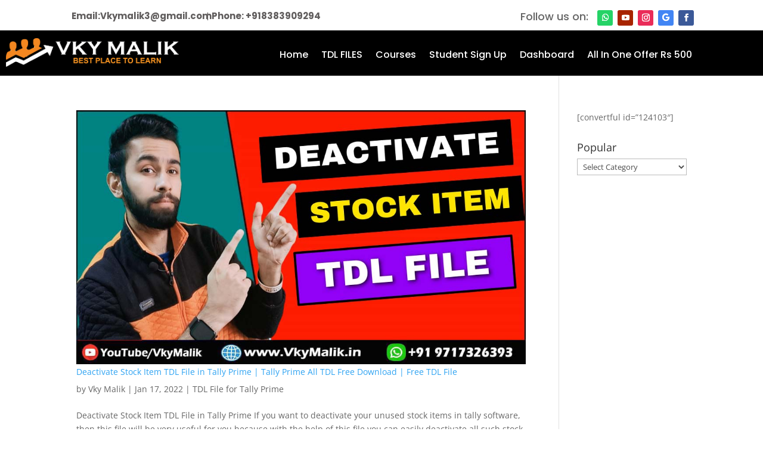

--- FILE ---
content_type: text/css
request_url: https://vkymalik.in/wp-content/uploads/al_opt_content/CSS/vkymalik.in/696bf19cc6af5a003b147439-1239c19dc95fd6a901db76d949970a74_al_style.css
body_size: 9612
content:
@font-face {font-family: 'Open Sans';font-style: italic;font-weight: 300;font-stretch: normal;font-display:swap;src: url(https://vkymalik.in/wp-content/uploads/al_opt_content/FONT/vkymalik.in//wp-content/uploads/al_opt_content/FONT/fonts.gstatic.com/s/opensans/v44/696bf19cc6af5a003b147439/696bf19cc6af5a003b147439-6d44e6622da2105042af7013df80ab84_memQYaGs126MiZpBA-UFUIcVXSCEkx2cmqvXlWq8tWZ0Pw86hd0Rk5hkWV4exQ_convertedfc10325b09db9e0c033aed72e9fdeb87.woff2) format('woff2'), url(https://vkymalik.in/wp-content/uploads/al_opt_content/FONT/fonts.gstatic.com/./s/opensans/v44/696bf19cc6af5a003b147439/696bf19cc6af5a003b147439-6d44e6622da2105042af7013df80ab84_memQYaGs126MiZpBA-UFUIcVXSCEkx2cmqvXlWq8tWZ0Pw86hd0Rk5hkWV4exQ.ttf);}
@font-face {font-family: 'Open Sans';font-style: italic;font-weight: 400;font-stretch: normal;font-display:swap;src: url(https://vkymalik.in/wp-content/uploads/al_opt_content/FONT/vkymalik.in//wp-content/uploads/al_opt_content/FONT/fonts.gstatic.com/s/opensans/v44/696bf19cc6af5a003b147439/696bf19cc6af5a003b147439-d60cf0aab36bf6aebd8f0cacf2ace3c9_memQYaGs126MiZpBA-UFUIcVXSCEkx2cmqvXlWq8tWZ0Pw86hd0Rk8ZkWV4exQ_convertede09446319a5ad1fa93afe8da3fb14d7f.woff2) format('woff2'), url(https://vkymalik.in/wp-content/uploads/al_opt_content/FONT/fonts.gstatic.com/./s/opensans/v44/696bf19cc6af5a003b147439/696bf19cc6af5a003b147439-d60cf0aab36bf6aebd8f0cacf2ace3c9_memQYaGs126MiZpBA-UFUIcVXSCEkx2cmqvXlWq8tWZ0Pw86hd0Rk8ZkWV4exQ.ttf);}
@font-face {font-family: 'Open Sans';font-style: italic;font-weight: 600;font-stretch: normal;font-display:swap;src: url(https://vkymalik.in/wp-content/uploads/al_opt_content/FONT/vkymalik.in//wp-content/uploads/al_opt_content/FONT/fonts.gstatic.com/s/opensans/v44/696bf19cc6af5a003b147439/696bf19cc6af5a003b147439-7658193fbafc5689b6e07e83d4bdbf46_memQYaGs126MiZpBA-UFUIcVXSCEkx2cmqvXlWq8tWZ0Pw86hd0RkxhjWV4exQ_converted8b862323024f750eadb73b42c88630d5.woff2) format('woff2'), url(https://vkymalik.in/wp-content/uploads/al_opt_content/FONT/fonts.gstatic.com/./s/opensans/v44/696bf19cc6af5a003b147439/696bf19cc6af5a003b147439-7658193fbafc5689b6e07e83d4bdbf46_memQYaGs126MiZpBA-UFUIcVXSCEkx2cmqvXlWq8tWZ0Pw86hd0RkxhjWV4exQ.ttf);}
@font-face {font-family: 'Open Sans';font-style: italic;font-weight: 700;font-stretch: normal;font-display:swap;src: url(https://vkymalik.in/wp-content/uploads/al_opt_content/FONT/vkymalik.in//wp-content/uploads/al_opt_content/FONT/fonts.gstatic.com/s/opensans/v44/696bf19cc6af5a003b147439/696bf19cc6af5a003b147439-3e3a075abf2bc1be97f155f8c4e33398_memQYaGs126MiZpBA-UFUIcVXSCEkx2cmqvXlWq8tWZ0Pw86hd0RkyFjWV4exQ_converted4c3def1990a65765427ceaaf4016c78e.woff2) format('woff2'), url(https://vkymalik.in/wp-content/uploads/al_opt_content/FONT/fonts.gstatic.com/./s/opensans/v44/696bf19cc6af5a003b147439/696bf19cc6af5a003b147439-3e3a075abf2bc1be97f155f8c4e33398_memQYaGs126MiZpBA-UFUIcVXSCEkx2cmqvXlWq8tWZ0Pw86hd0RkyFjWV4exQ.ttf);}
@font-face {font-family: 'Open Sans';font-style: italic;font-weight: 800;font-stretch: normal;font-display:swap;src: url(https://vkymalik.in/wp-content/uploads/al_opt_content/FONT/vkymalik.in//wp-content/uploads/al_opt_content/FONT/fonts.gstatic.com/s/opensans/v44/696bf19cc6af5a003b147439/696bf19cc6af5a003b147439-8c5de1f01b5efe994b0d1975da13302b_memQYaGs126MiZpBA-UFUIcVXSCEkx2cmqvXlWq8tWZ0Pw86hd0Rk0ZjWV4exQ_convertedc00905d579acdea6d74be314a75c2ab5.woff2) format('woff2'), url(https://vkymalik.in/wp-content/uploads/al_opt_content/FONT/fonts.gstatic.com/./s/opensans/v44/696bf19cc6af5a003b147439/696bf19cc6af5a003b147439-8c5de1f01b5efe994b0d1975da13302b_memQYaGs126MiZpBA-UFUIcVXSCEkx2cmqvXlWq8tWZ0Pw86hd0Rk0ZjWV4exQ.ttf);}
@font-face {font-family: 'Open Sans';font-style: normal;font-weight: 300;font-stretch: normal;font-display:swap;src: url(https://vkymalik.in/wp-content/uploads/al_opt_content/FONT/vkymalik.in//wp-content/uploads/al_opt_content/FONT/fonts.gstatic.com/s/opensans/v44/696bf19cc6af5a003b147439/696bf19cc6af5a003b147439-200bb443bd1b7b35b4f548fcfc30fb47_memSYaGs126MiZpBA-UvWbX2vVnXBbObj2OVZyOOSr4dVJWUgsiH0B4uaVc_converted021dc71a3717ef0ab00e3c70d84aa1e7.woff2) format('woff2'), url(https://vkymalik.in/wp-content/uploads/al_opt_content/FONT/fonts.gstatic.com/./s/opensans/v44/696bf19cc6af5a003b147439/696bf19cc6af5a003b147439-200bb443bd1b7b35b4f548fcfc30fb47_memSYaGs126MiZpBA-UvWbX2vVnXBbObj2OVZyOOSr4dVJWUgsiH0B4uaVc.ttf);}
@font-face {font-family: 'Open Sans';font-style: normal;font-weight: 400;font-stretch: normal;font-display:swap;src: url(https://vkymalik.in/wp-content/uploads/al_opt_content/FONT/vkymalik.in//wp-content/uploads/al_opt_content/FONT/fonts.gstatic.com/s/opensans/v44/696bf19cc6af5a003b147439/696bf19cc6af5a003b147439-1e004f6ed007920ded4b905cc72756be_memSYaGs126MiZpBA-UvWbX2vVnXBbObj2OVZyOOSr4dVJWUgsjZ0B4uaVc_converted5ba5ac5df7e918f63929af69d4ea7187.woff2) format('woff2'), url(https://vkymalik.in/wp-content/uploads/al_opt_content/FONT/fonts.gstatic.com/./s/opensans/v44/696bf19cc6af5a003b147439/696bf19cc6af5a003b147439-1e004f6ed007920ded4b905cc72756be_memSYaGs126MiZpBA-UvWbX2vVnXBbObj2OVZyOOSr4dVJWUgsjZ0B4uaVc.ttf);}
@font-face {font-family: 'Open Sans';font-style: normal;font-weight: 600;font-stretch: normal;font-display:swap;src: url(https://vkymalik.in/wp-content/uploads/al_opt_content/FONT/vkymalik.in//wp-content/uploads/al_opt_content/FONT/fonts.gstatic.com/s/opensans/v44/696bf19cc6af5a003b147439/696bf19cc6af5a003b147439-41ffa761e25d49a2161656f8c79ca43a_memSYaGs126MiZpBA-UvWbX2vVnXBbObj2OVZyOOSr4dVJWUgsgH1x4uaVc_converted5957c370b2ed866ff7a372183b3f9c37.woff2) format('woff2'), url(https://vkymalik.in/wp-content/uploads/al_opt_content/FONT/fonts.gstatic.com/./s/opensans/v44/696bf19cc6af5a003b147439/696bf19cc6af5a003b147439-41ffa761e25d49a2161656f8c79ca43a_memSYaGs126MiZpBA-UvWbX2vVnXBbObj2OVZyOOSr4dVJWUgsgH1x4uaVc.ttf);}
@font-face {font-family: 'Open Sans';font-style: normal;font-weight: 700;font-stretch: normal;font-display:swap;src: url(https://vkymalik.in/wp-content/uploads/al_opt_content/FONT/vkymalik.in//wp-content/uploads/al_opt_content/FONT/fonts.gstatic.com/s/opensans/v44/696bf19cc6af5a003b147439/696bf19cc6af5a003b147439-ea9f3b6fa549a735e15654152422f267_memSYaGs126MiZpBA-UvWbX2vVnXBbObj2OVZyOOSr4dVJWUgsg-1x4uaVc_converted1ba96e0cd4f261054ab581e84710c892.woff2) format('woff2'), url(https://vkymalik.in/wp-content/uploads/al_opt_content/FONT/fonts.gstatic.com/./s/opensans/v44/696bf19cc6af5a003b147439/696bf19cc6af5a003b147439-ea9f3b6fa549a735e15654152422f267_memSYaGs126MiZpBA-UvWbX2vVnXBbObj2OVZyOOSr4dVJWUgsg-1x4uaVc.ttf);}
@font-face {font-family: 'Open Sans';font-style: normal;font-weight: 800;font-stretch: normal;font-display:swap;src: url(https://vkymalik.in/wp-content/uploads/al_opt_content/FONT/vkymalik.in//wp-content/uploads/al_opt_content/FONT/fonts.gstatic.com/s/opensans/v44/696bf19cc6af5a003b147439/696bf19cc6af5a003b147439-c80a514bd7470e36e459af5fdc481b00_memSYaGs126MiZpBA-UvWbX2vVnXBbObj2OVZyOOSr4dVJWUgshZ1x4uaVc_converted9c6134ffe9ef8ac7d221e16c4072bae8.woff2) format('woff2'), url(https://vkymalik.in/wp-content/uploads/al_opt_content/FONT/fonts.gstatic.com/./s/opensans/v44/696bf19cc6af5a003b147439/696bf19cc6af5a003b147439-c80a514bd7470e36e459af5fdc481b00_memSYaGs126MiZpBA-UvWbX2vVnXBbObj2OVZyOOSr4dVJWUgshZ1x4uaVc.ttf);}
@font-face {font-family: 'Open Sans';font-style: italic;font-weight: 300;font-stretch: normal;font-display:swap;src: url(https://fonts.gstatic.com/l/font?kit=memQYaGs126MiZpBA-UFUIcVXSCEkx2cmqvXlWq8tWZ0Pw86hd0Rk5hkWV4exg&skey=743457fe2cc29280&v=v44) format('woff');}
@font-face {font-family: 'Open Sans';font-style: italic;font-weight: 400;font-stretch: normal;font-display:swap;src: url(https://fonts.gstatic.com/l/font?kit=memQYaGs126MiZpBA-UFUIcVXSCEkx2cmqvXlWq8tWZ0Pw86hd0Rk8ZkWV4exg&skey=743457fe2cc29280&v=v44) format('woff');}
@font-face {font-family: 'Open Sans';font-style: italic;font-weight: 600;font-stretch: normal;font-display:swap;src: url(https://fonts.gstatic.com/l/font?kit=memQYaGs126MiZpBA-UFUIcVXSCEkx2cmqvXlWq8tWZ0Pw86hd0RkxhjWV4exg&skey=743457fe2cc29280&v=v44) format('woff');}
@font-face {font-family: 'Open Sans';font-style: italic;font-weight: 700;font-stretch: normal;font-display:swap;src: url(https://fonts.gstatic.com/l/font?kit=memQYaGs126MiZpBA-UFUIcVXSCEkx2cmqvXlWq8tWZ0Pw86hd0RkyFjWV4exg&skey=743457fe2cc29280&v=v44) format('woff');}
@font-face {font-family: 'Open Sans';font-style: italic;font-weight: 800;font-stretch: normal;font-display:swap;src: url(https://fonts.gstatic.com/l/font?kit=memQYaGs126MiZpBA-UFUIcVXSCEkx2cmqvXlWq8tWZ0Pw86hd0Rk0ZjWV4exg&skey=743457fe2cc29280&v=v44) format('woff');}
@font-face {font-family: 'Open Sans';font-style: normal;font-weight: 300;font-stretch: normal;font-display:swap;src: url(https://fonts.gstatic.com/l/font?kit=memSYaGs126MiZpBA-UvWbX2vVnXBbObj2OVZyOOSr4dVJWUgsiH0B4uaVQ&skey=62c1cbfccc78b4b2&v=v44) format('woff');}
@font-face {font-family: 'Open Sans';font-style: normal;font-weight: 400;font-stretch: normal;font-display:swap;src: url(https://fonts.gstatic.com/l/font?kit=memSYaGs126MiZpBA-UvWbX2vVnXBbObj2OVZyOOSr4dVJWUgsjZ0B4uaVQ&skey=62c1cbfccc78b4b2&v=v44) format('woff');}
@font-face {font-family: 'Open Sans';font-style: normal;font-weight: 600;font-stretch: normal;font-display:swap;src: url(https://fonts.gstatic.com/l/font?kit=memSYaGs126MiZpBA-UvWbX2vVnXBbObj2OVZyOOSr4dVJWUgsgH1x4uaVQ&skey=62c1cbfccc78b4b2&v=v44) format('woff');}
@font-face {font-family: 'Open Sans';font-style: normal;font-weight: 700;font-stretch: normal;font-display:swap;src: url(https://fonts.gstatic.com/l/font?kit=memSYaGs126MiZpBA-UvWbX2vVnXBbObj2OVZyOOSr4dVJWUgsg-1x4uaVQ&skey=62c1cbfccc78b4b2&v=v44) format('woff');}
@font-face {font-family: 'Open Sans';font-style: normal;font-weight: 800;font-stretch: normal;font-display:swap;src: url(https://fonts.gstatic.com/l/font?kit=memSYaGs126MiZpBA-UvWbX2vVnXBbObj2OVZyOOSr4dVJWUgshZ1x4uaVQ&skey=62c1cbfccc78b4b2&v=v44) format('woff');}
@font-face {font-family: 'Open Sans';font-style: italic;font-weight: 300;font-stretch: normal;font-display:swap;src: url(https://vkymalik.in/wp-content/uploads/al_opt_content/FONT/vkymalik.in//wp-content/uploads/al_opt_content/FONT/fonts.gstatic.com/s/opensans/v44/696bf19cc6af5a003b147439/696bf19cc6af5a003b147439-40b39989c530c7da06b57cc3bf8884d2_memQYaGs126MiZpBA-UFUIcVXSCEkx2cmqvXlWq8tWZ0Pw86hd0Rk5hkWV4ewA_convertedfc10325b09db9e0c033aed72e9fdeb87.woff2) format('woff2');}
@font-face {font-family: 'Open Sans';font-style: italic;font-weight: 400;font-stretch: normal;font-display:swap;src: url(https://vkymalik.in/wp-content/uploads/al_opt_content/FONT/vkymalik.in//wp-content/uploads/al_opt_content/FONT/fonts.gstatic.com/s/opensans/v44/696bf19cc6af5a003b147439/696bf19cc6af5a003b147439-3aebe997c954b4148fc65f07a4240a76_memQYaGs126MiZpBA-UFUIcVXSCEkx2cmqvXlWq8tWZ0Pw86hd0Rk8ZkWV4ewA_convertede09446319a5ad1fa93afe8da3fb14d7f.woff2) format('woff2');}
@font-face {font-family: 'Open Sans';font-style: italic;font-weight: 600;font-stretch: normal;font-display:swap;src: url(https://vkymalik.in/wp-content/uploads/al_opt_content/FONT/vkymalik.in//wp-content/uploads/al_opt_content/FONT/fonts.gstatic.com/s/opensans/v44/696bf19cc6af5a003b147439/696bf19cc6af5a003b147439-033e3e005985de191f46e48d65ac538b_memQYaGs126MiZpBA-UFUIcVXSCEkx2cmqvXlWq8tWZ0Pw86hd0RkxhjWV4ewA_converted8b862323024f750eadb73b42c88630d5.woff2) format('woff2');}
@font-face {font-family: 'Open Sans';font-style: italic;font-weight: 700;font-stretch: normal;font-display:swap;src: url(https://vkymalik.in/wp-content/uploads/al_opt_content/FONT/vkymalik.in//wp-content/uploads/al_opt_content/FONT/fonts.gstatic.com/s/opensans/v44/696bf19cc6af5a003b147439/696bf19cc6af5a003b147439-e12e66dd4870bbdf3e59117457574095_memQYaGs126MiZpBA-UFUIcVXSCEkx2cmqvXlWq8tWZ0Pw86hd0RkyFjWV4ewA_converted4c3def1990a65765427ceaaf4016c78e.woff2) format('woff2');}
@font-face {font-family: 'Open Sans';font-style: italic;font-weight: 800;font-stretch: normal;font-display:swap;src: url(https://vkymalik.in/wp-content/uploads/al_opt_content/FONT/vkymalik.in//wp-content/uploads/al_opt_content/FONT/fonts.gstatic.com/s/opensans/v44/696bf19cc6af5a003b147439/696bf19cc6af5a003b147439-26c5ec4d81051ceeba689d1d15f705b4_memQYaGs126MiZpBA-UFUIcVXSCEkx2cmqvXlWq8tWZ0Pw86hd0Rk0ZjWV4ewA_convertedc00905d579acdea6d74be314a75c2ab5.woff2) format('woff2');}
@font-face {font-family: 'Open Sans';font-style: normal;font-weight: 300;font-stretch: normal;font-display:swap;src: url(https://vkymalik.in/wp-content/uploads/al_opt_content/FONT/vkymalik.in//wp-content/uploads/al_opt_content/FONT/fonts.gstatic.com/s/opensans/v44/696bf19cc6af5a003b147439/696bf19cc6af5a003b147439-bfaf4e47e7164ac6b556fbf03f0a826d_memSYaGs126MiZpBA-UvWbX2vVnXBbObj2OVZyOOSr4dVJWUgsiH0B4uaVI_converted021dc71a3717ef0ab00e3c70d84aa1e7.woff2) format('woff2');}
@font-face {font-family: 'Open Sans';font-style: normal;font-weight: 400;font-stretch: normal;font-display:swap;src: url(https://vkymalik.in/wp-content/uploads/al_opt_content/FONT/vkymalik.in//wp-content/uploads/al_opt_content/FONT/fonts.gstatic.com/s/opensans/v44/696bf19cc6af5a003b147439/696bf19cc6af5a003b147439-be54f77ab35610e2c8b2cdc5eacfbbe3_memSYaGs126MiZpBA-UvWbX2vVnXBbObj2OVZyOOSr4dVJWUgsjZ0B4uaVI_converted5ba5ac5df7e918f63929af69d4ea7187.woff2) format('woff2');}
@font-face {font-family: 'Open Sans';font-style: normal;font-weight: 600;font-stretch: normal;font-display:swap;src: url(https://vkymalik.in/wp-content/uploads/al_opt_content/FONT/vkymalik.in//wp-content/uploads/al_opt_content/FONT/fonts.gstatic.com/s/opensans/v44/696bf19cc6af5a003b147439/696bf19cc6af5a003b147439-ab5f9cdfc018e9b3273d5d961be2972a_memSYaGs126MiZpBA-UvWbX2vVnXBbObj2OVZyOOSr4dVJWUgsgH1x4uaVI_converted5957c370b2ed866ff7a372183b3f9c37.woff2) format('woff2');}
@font-face {font-family: 'Open Sans';font-style: normal;font-weight: 700;font-stretch: normal;font-display:swap;src: url(https://vkymalik.in/wp-content/uploads/al_opt_content/FONT/vkymalik.in//wp-content/uploads/al_opt_content/FONT/fonts.gstatic.com/s/opensans/v44/696bf19cc6af5a003b147439/696bf19cc6af5a003b147439-1779a8586ad49b7a952fa0891d62d906_memSYaGs126MiZpBA-UvWbX2vVnXBbObj2OVZyOOSr4dVJWUgsg-1x4uaVI_converted1ba96e0cd4f261054ab581e84710c892.woff2) format('woff2');}
@font-face {font-family: 'Open Sans';font-style: normal;font-weight: 800;font-stretch: normal;font-display:swap;src: url(https://vkymalik.in/wp-content/uploads/al_opt_content/FONT/vkymalik.in//wp-content/uploads/al_opt_content/FONT/fonts.gstatic.com/s/opensans/v44/696bf19cc6af5a003b147439/696bf19cc6af5a003b147439-29bd8ad453b18ed67c9febcf07418f0b_memSYaGs126MiZpBA-UvWbX2vVnXBbObj2OVZyOOSr4dVJWUgshZ1x4uaVI_converted9c6134ffe9ef8ac7d221e16c4072bae8.woff2) format('woff2');}
@font-face {font-family: 'Montserrat';font-style: italic;font-weight: 100;font-display:swap;src: url(https://vkymalik.in/wp-content/uploads/al_opt_content/FONT/vkymalik.in//wp-content/uploads/al_opt_content/FONT/fonts.gstatic.com/s/montserrat/v31/696bf19cc6af5a003b147439/696bf19cc6af5a003b147439-890b562287437a41276cc376c2688f40_JTUFjIg1_i6t8kCHKm459Wx7xQYXK0vOoz6jq6R8WXZ0ow_convertedac0a3e22645095251781c70f4fe77b3c.woff2) format('woff2'), url(https://vkymalik.in/wp-content/uploads/al_opt_content/FONT/fonts.gstatic.com/./s/montserrat/v31/696bf19cc6af5a003b147439/696bf19cc6af5a003b147439-890b562287437a41276cc376c2688f40_JTUFjIg1_i6t8kCHKm459Wx7xQYXK0vOoz6jq6R8WXZ0ow.ttf);}
@font-face {font-family: 'Montserrat';font-style: italic;font-weight: 200;font-display:swap;src: url(https://vkymalik.in/wp-content/uploads/al_opt_content/FONT/vkymalik.in//wp-content/uploads/al_opt_content/FONT/fonts.gstatic.com/s/montserrat/v31/696bf19cc6af5a003b147439/696bf19cc6af5a003b147439-9e87e526b5b33b6367a15dc92d9333f4_JTUFjIg1_i6t8kCHKm459Wx7xQYXK0vOoz6jqyR9WXZ0ow_convertedded85e13f17be0c90abea9c4309fa567.woff2) format('woff2'), url(https://vkymalik.in/wp-content/uploads/al_opt_content/FONT/fonts.gstatic.com/./s/montserrat/v31/696bf19cc6af5a003b147439/696bf19cc6af5a003b147439-9e87e526b5b33b6367a15dc92d9333f4_JTUFjIg1_i6t8kCHKm459Wx7xQYXK0vOoz6jqyR9WXZ0ow.ttf);}
@font-face {font-family: 'Montserrat';font-style: italic;font-weight: 300;font-display:swap;src: url(https://vkymalik.in/wp-content/uploads/al_opt_content/FONT/vkymalik.in//wp-content/uploads/al_opt_content/FONT/fonts.gstatic.com/s/montserrat/v31/696bf19cc6af5a003b147439/696bf19cc6af5a003b147439-4cd012ef44e2517e9371278614527067_JTUFjIg1_i6t8kCHKm459Wx7xQYXK0vOoz6jq_p9WXZ0ow_convertedaf7896335738908c0bfdbb17a4cb118f.woff2) format('woff2'), url(https://vkymalik.in/wp-content/uploads/al_opt_content/FONT/fonts.gstatic.com/./s/montserrat/v31/696bf19cc6af5a003b147439/696bf19cc6af5a003b147439-4cd012ef44e2517e9371278614527067_JTUFjIg1_i6t8kCHKm459Wx7xQYXK0vOoz6jq_p9WXZ0ow.ttf);}
@font-face {font-family: 'Montserrat';font-style: italic;font-weight: 400;font-display:swap;src: url(https://vkymalik.in/wp-content/uploads/al_opt_content/FONT/vkymalik.in//wp-content/uploads/al_opt_content/FONT/fonts.gstatic.com/s/montserrat/v31/696bf19cc6af5a003b147439/696bf19cc6af5a003b147439-669485714914326978db606970eefb3d_JTUFjIg1_i6t8kCHKm459Wx7xQYXK0vOoz6jq6R9WXZ0ow_converted7b7b4eb46168ca4d179f77bd908add2e.woff2) format('woff2'), url(https://vkymalik.in/wp-content/uploads/al_opt_content/FONT/fonts.gstatic.com/./s/montserrat/v31/696bf19cc6af5a003b147439/696bf19cc6af5a003b147439-669485714914326978db606970eefb3d_JTUFjIg1_i6t8kCHKm459Wx7xQYXK0vOoz6jq6R9WXZ0ow.ttf);}
@font-face {font-family: 'Montserrat';font-style: italic;font-weight: 500;font-display:swap;src: url(https://vkymalik.in/wp-content/uploads/al_opt_content/FONT/vkymalik.in//wp-content/uploads/al_opt_content/FONT/fonts.gstatic.com/s/montserrat/v31/696bf19cc6af5a003b147439/696bf19cc6af5a003b147439-6f310a0f90d53c8eb3847bde84c4a0b4_JTUFjIg1_i6t8kCHKm459Wx7xQYXK0vOoz6jq5Z9WXZ0ow_converted5ff0c85593b9f1c613174da219938cd1.woff2) format('woff2'), url(https://vkymalik.in/wp-content/uploads/al_opt_content/FONT/fonts.gstatic.com/./s/montserrat/v31/696bf19cc6af5a003b147439/696bf19cc6af5a003b147439-6f310a0f90d53c8eb3847bde84c4a0b4_JTUFjIg1_i6t8kCHKm459Wx7xQYXK0vOoz6jq5Z9WXZ0ow.ttf);}
@font-face {font-family: 'Montserrat';font-style: italic;font-weight: 600;font-display:swap;src: url(https://vkymalik.in/wp-content/uploads/al_opt_content/FONT/vkymalik.in//wp-content/uploads/al_opt_content/FONT/fonts.gstatic.com/s/montserrat/v31/696bf19cc6af5a003b147439/696bf19cc6af5a003b147439-e72d54d6dc845f90d154654d3a9e8ae4_JTUFjIg1_i6t8kCHKm459Wx7xQYXK0vOoz6jq3p6WXZ0ow_converted5e87f0449f16a56b6899d0929bee74de.woff2) format('woff2'), url(https://vkymalik.in/wp-content/uploads/al_opt_content/FONT/fonts.gstatic.com/./s/montserrat/v31/696bf19cc6af5a003b147439/696bf19cc6af5a003b147439-e72d54d6dc845f90d154654d3a9e8ae4_JTUFjIg1_i6t8kCHKm459Wx7xQYXK0vOoz6jq3p6WXZ0ow.ttf);}
@font-face {font-family: 'Montserrat';font-style: italic;font-weight: 700;font-display:swap;src: url(https://vkymalik.in/wp-content/uploads/al_opt_content/FONT/vkymalik.in//wp-content/uploads/al_opt_content/FONT/fonts.gstatic.com/s/montserrat/v31/696bf19cc6af5a003b147439/696bf19cc6af5a003b147439-a4b74a880c417f0a7d6d7ac27bcf0257_JTUFjIg1_i6t8kCHKm459Wx7xQYXK0vOoz6jq0N6WXZ0ow_convertedcc656a19b1636058dfda1e7085c34234.woff2) format('woff2'), url(https://vkymalik.in/wp-content/uploads/al_opt_content/FONT/fonts.gstatic.com/./s/montserrat/v31/696bf19cc6af5a003b147439/696bf19cc6af5a003b147439-a4b74a880c417f0a7d6d7ac27bcf0257_JTUFjIg1_i6t8kCHKm459Wx7xQYXK0vOoz6jq0N6WXZ0ow.ttf);}
@font-face {font-family: 'Montserrat';font-style: italic;font-weight: 800;font-display:swap;src: url(https://vkymalik.in/wp-content/uploads/al_opt_content/FONT/vkymalik.in//wp-content/uploads/al_opt_content/FONT/fonts.gstatic.com/s/montserrat/v31/696bf19cc6af5a003b147439/696bf19cc6af5a003b147439-265313f4aeded9cf6934536d1ae44594_JTUFjIg1_i6t8kCHKm459Wx7xQYXK0vOoz6jqyR6WXZ0ow_converted16650efbbc23aba4936ec159cc9c6224.woff2) format('woff2'), url(https://vkymalik.in/wp-content/uploads/al_opt_content/FONT/fonts.gstatic.com/./s/montserrat/v31/696bf19cc6af5a003b147439/696bf19cc6af5a003b147439-265313f4aeded9cf6934536d1ae44594_JTUFjIg1_i6t8kCHKm459Wx7xQYXK0vOoz6jqyR6WXZ0ow.ttf);}
@font-face {font-family: 'Montserrat';font-style: italic;font-weight: 900;font-display:swap;src: url(https://vkymalik.in/wp-content/uploads/al_opt_content/FONT/vkymalik.in//wp-content/uploads/al_opt_content/FONT/fonts.gstatic.com/s/montserrat/v31/696bf19cc6af5a003b147439/696bf19cc6af5a003b147439-1a5acc7764b861bd045524f18d43f61d_JTUFjIg1_i6t8kCHKm459Wx7xQYXK0vOoz6jqw16WXZ0ow_converted42ab5de5674dcd6f1ab3b8bdfed367e5.woff2) format('woff2'), url(https://vkymalik.in/wp-content/uploads/al_opt_content/FONT/fonts.gstatic.com/./s/montserrat/v31/696bf19cc6af5a003b147439/696bf19cc6af5a003b147439-1a5acc7764b861bd045524f18d43f61d_JTUFjIg1_i6t8kCHKm459Wx7xQYXK0vOoz6jqw16WXZ0ow.ttf);}
@font-face {font-family: 'Montserrat';font-style: normal;font-weight: 100;font-display:swap;src: url(https://vkymalik.in/wp-content/uploads/al_opt_content/FONT/vkymalik.in//wp-content/uploads/al_opt_content/FONT/fonts.gstatic.com/s/montserrat/v31/696bf19cc6af5a003b147439/696bf19cc6af5a003b147439-a1afdb138b9d7c8da3c566a69339e96a_JTUHjIg1_i6t8kCHKm4532VJOt5-QNFgpCtr6Xw3aX8_converteddf0015fc48799606c3beb3ea5aec6659.woff2) format('woff2'), url(https://vkymalik.in/wp-content/uploads/al_opt_content/FONT/fonts.gstatic.com/./s/montserrat/v31/696bf19cc6af5a003b147439/696bf19cc6af5a003b147439-a1afdb138b9d7c8da3c566a69339e96a_JTUHjIg1_i6t8kCHKm4532VJOt5-QNFgpCtr6Xw3aX8.ttf);}
@font-face {font-family: 'Montserrat';font-style: normal;font-weight: 200;font-display:swap;src: url(https://vkymalik.in/wp-content/uploads/al_opt_content/FONT/vkymalik.in//wp-content/uploads/al_opt_content/FONT/fonts.gstatic.com/s/montserrat/v31/696bf19cc6af5a003b147439/696bf19cc6af5a003b147439-7b937924130a952b71a6672cf83ef197_JTUHjIg1_i6t8kCHKm4532VJOt5-QNFgpCvr6Hw3aX8_converted9de714555f05b8e583e776392a1132ce.woff2) format('woff2'), url(https://vkymalik.in/wp-content/uploads/al_opt_content/FONT/fonts.gstatic.com/./s/montserrat/v31/696bf19cc6af5a003b147439/696bf19cc6af5a003b147439-7b937924130a952b71a6672cf83ef197_JTUHjIg1_i6t8kCHKm4532VJOt5-QNFgpCvr6Hw3aX8.ttf);}
@font-face {font-family: 'Montserrat';font-style: normal;font-weight: 300;font-display:swap;src: url(https://vkymalik.in/wp-content/uploads/al_opt_content/FONT/vkymalik.in//wp-content/uploads/al_opt_content/FONT/fonts.gstatic.com/s/montserrat/v31/696bf19cc6af5a003b147439/696bf19cc6af5a003b147439-95a9078b3eb27aebf13bcfd761a37ffd_JTUHjIg1_i6t8kCHKm4532VJOt5-QNFgpCs16Hw3aX8_converted53027fbd095c0781c9f7f6dd7e689931.woff2) format('woff2'), url(https://vkymalik.in/wp-content/uploads/al_opt_content/FONT/fonts.gstatic.com/./s/montserrat/v31/696bf19cc6af5a003b147439/696bf19cc6af5a003b147439-95a9078b3eb27aebf13bcfd761a37ffd_JTUHjIg1_i6t8kCHKm4532VJOt5-QNFgpCs16Hw3aX8.ttf);}
@font-face {font-family: 'Montserrat';font-style: normal;font-weight: 400;font-display:swap;src: url(https://vkymalik.in/wp-content/uploads/al_opt_content/FONT/vkymalik.in//wp-content/uploads/al_opt_content/FONT/fonts.gstatic.com/s/montserrat/v31/696bf19cc6af5a003b147439/696bf19cc6af5a003b147439-0b336590a0e4d30d6a75a6283365a0bc_JTUHjIg1_i6t8kCHKm4532VJOt5-QNFgpCtr6Hw3aX8_convertedf9c0c0fa6bada3fb1bcfeb4348180568.woff2) format('woff2'), url(https://vkymalik.in/wp-content/uploads/al_opt_content/FONT/fonts.gstatic.com/./s/montserrat/v31/696bf19cc6af5a003b147439/696bf19cc6af5a003b147439-0b336590a0e4d30d6a75a6283365a0bc_JTUHjIg1_i6t8kCHKm4532VJOt5-QNFgpCtr6Hw3aX8.ttf);}
@font-face {font-family: 'Montserrat';font-style: normal;font-weight: 500;font-display:swap;src: url(https://vkymalik.in/wp-content/uploads/al_opt_content/FONT/vkymalik.in//wp-content/uploads/al_opt_content/FONT/fonts.gstatic.com/s/montserrat/v31/696bf19cc6af5a003b147439/696bf19cc6af5a003b147439-796b85b565911c346be9a3a9a95e95bd_JTUHjIg1_i6t8kCHKm4532VJOt5-QNFgpCtZ6Hw3aX8_converted0c13ecdecb0e7ced3bb449a1f720ee4b.woff2) format('woff2'), url(https://vkymalik.in/wp-content/uploads/al_opt_content/FONT/fonts.gstatic.com/./s/montserrat/v31/696bf19cc6af5a003b147439/696bf19cc6af5a003b147439-796b85b565911c346be9a3a9a95e95bd_JTUHjIg1_i6t8kCHKm4532VJOt5-QNFgpCtZ6Hw3aX8.ttf);}
@font-face {font-family: 'Montserrat';font-style: normal;font-weight: 600;font-display:swap;src: url(https://vkymalik.in/wp-content/uploads/al_opt_content/FONT/vkymalik.in//wp-content/uploads/al_opt_content/FONT/fonts.gstatic.com/s/montserrat/v31/696bf19cc6af5a003b147439/696bf19cc6af5a003b147439-7ec5c06bfcbe81af98ac86462758be63_JTUHjIg1_i6t8kCHKm4532VJOt5-QNFgpCu173w3aX8_convertedcc24795d2dd03881b137e4ec93f9d3fa.woff2) format('woff2'), url(https://vkymalik.in/wp-content/uploads/al_opt_content/FONT/fonts.gstatic.com/./s/montserrat/v31/696bf19cc6af5a003b147439/696bf19cc6af5a003b147439-7ec5c06bfcbe81af98ac86462758be63_JTUHjIg1_i6t8kCHKm4532VJOt5-QNFgpCu173w3aX8.ttf);}
@font-face {font-family: 'Montserrat';font-style: normal;font-weight: 700;font-display:swap;src: url(https://vkymalik.in/wp-content/uploads/al_opt_content/FONT/vkymalik.in//wp-content/uploads/al_opt_content/FONT/fonts.gstatic.com/s/montserrat/v31/696bf19cc6af5a003b147439/696bf19cc6af5a003b147439-5b9d0957c93c5e68e6bb3659c99d2f09_JTUHjIg1_i6t8kCHKm4532VJOt5-QNFgpCuM73w3aX8_converted2e2eae069215278cb09bba42d151000a.woff2) format('woff2'), url(https://vkymalik.in/wp-content/uploads/al_opt_content/FONT/fonts.gstatic.com/./s/montserrat/v31/696bf19cc6af5a003b147439/696bf19cc6af5a003b147439-5b9d0957c93c5e68e6bb3659c99d2f09_JTUHjIg1_i6t8kCHKm4532VJOt5-QNFgpCuM73w3aX8.ttf);}
@font-face {font-family: 'Montserrat';font-style: normal;font-weight: 800;font-display:swap;src: url(https://vkymalik.in/wp-content/uploads/al_opt_content/FONT/vkymalik.in//wp-content/uploads/al_opt_content/FONT/fonts.gstatic.com/s/montserrat/v31/696bf19cc6af5a003b147439/696bf19cc6af5a003b147439-f76882a0d6495fc98047353a156465b0_JTUHjIg1_i6t8kCHKm4532VJOt5-QNFgpCvr73w3aX8_convertedbcbe7b5fc5b2e3b38185ddfe4c463247.woff2) format('woff2'), url(https://vkymalik.in/wp-content/uploads/al_opt_content/FONT/fonts.gstatic.com/./s/montserrat/v31/696bf19cc6af5a003b147439/696bf19cc6af5a003b147439-f76882a0d6495fc98047353a156465b0_JTUHjIg1_i6t8kCHKm4532VJOt5-QNFgpCvr73w3aX8.ttf);}
@font-face {font-family: 'Montserrat';font-style: normal;font-weight: 900;font-display:swap;src: url(https://vkymalik.in/wp-content/uploads/al_opt_content/FONT/vkymalik.in//wp-content/uploads/al_opt_content/FONT/fonts.gstatic.com/s/montserrat/v31/696bf19cc6af5a003b147439/696bf19cc6af5a003b147439-077d49615f62b05fd7fd2bcee41977c9_JTUHjIg1_i6t8kCHKm4532VJOt5-QNFgpCvC73w3aX8_converted4a0ec20641821f150e3f35a670bf631f.woff2) format('woff2'), url(https://vkymalik.in/wp-content/uploads/al_opt_content/FONT/fonts.gstatic.com/./s/montserrat/v31/696bf19cc6af5a003b147439/696bf19cc6af5a003b147439-077d49615f62b05fd7fd2bcee41977c9_JTUHjIg1_i6t8kCHKm4532VJOt5-QNFgpCvC73w3aX8.ttf);}
@font-face {font-family: 'Oleo Script';font-style: normal;font-weight: 400;font-display:swap;src: url(https://vkymalik.in/wp-content/uploads/al_opt_content/FONT/vkymalik.in//wp-content/uploads/al_opt_content/FONT/fonts.gstatic.com/s/oleoscript/v15/696bf19cc6af5a003b147439/696bf19cc6af5a003b147439-0a65e7707011d9dfc84f53c0741d49e9_rax5HieDvtMOe0iICsUccChTu0o_converted5c4d515a7baaa508f4cbf7d32106771e.woff2) format('woff2'), url(https://vkymalik.in/wp-content/uploads/al_opt_content/FONT/fonts.gstatic.com/./s/oleoscript/v15/696bf19cc6af5a003b147439/696bf19cc6af5a003b147439-0a65e7707011d9dfc84f53c0741d49e9_rax5HieDvtMOe0iICsUccChTu0o.ttf);}
@font-face {font-family: 'Oleo Script';font-style: normal;font-weight: 700;font-display:swap;src: url(https://vkymalik.in/wp-content/uploads/al_opt_content/FONT/vkymalik.in//wp-content/uploads/al_opt_content/FONT/fonts.gstatic.com/s/oleoscript/v15/696bf19cc6af5a003b147439/696bf19cc6af5a003b147439-3267365ddc1430b8acd3395fa34e23b4_raxkHieDvtMOe0iICsUccCDmnlrR0T4_convertedaeda41ef97c05cd16867583cb4f5b95b.woff2) format('woff2'), url(https://vkymalik.in/wp-content/uploads/al_opt_content/FONT/fonts.gstatic.com/./s/oleoscript/v15/696bf19cc6af5a003b147439/696bf19cc6af5a003b147439-3267365ddc1430b8acd3395fa34e23b4_raxkHieDvtMOe0iICsUccCDmnlrR0T4.ttf);}
@font-face {font-family: 'Poppins';font-style: italic;font-weight: 100;font-display:swap;src: url(https://vkymalik.in/wp-content/uploads/al_opt_content/FONT/vkymalik.in//wp-content/uploads/al_opt_content/FONT/fonts.gstatic.com/s/poppins/v24/696bf19cc6af5a003b147439/696bf19cc6af5a003b147439-780752585d15702ebba4b680996ec1da_pxiAyp8kv8JHgFVrJJLmE0tMMPc_converted1f3a34b05efb9817038103f125f35402.woff2) format('woff2'), url(https://vkymalik.in/wp-content/uploads/al_opt_content/FONT/fonts.gstatic.com/./s/poppins/v24/696bf19cc6af5a003b147439/696bf19cc6af5a003b147439-780752585d15702ebba4b680996ec1da_pxiAyp8kv8JHgFVrJJLmE0tMMPc.ttf);}
@font-face {font-family: 'Poppins';font-style: italic;font-weight: 200;font-display:swap;src: url(https://vkymalik.in/wp-content/uploads/al_opt_content/FONT/vkymalik.in//wp-content/uploads/al_opt_content/FONT/fonts.gstatic.com/s/poppins/v24/696bf19cc6af5a003b147439/696bf19cc6af5a003b147439-361e66e7f023693fe063888a99a16e19_pxiDyp8kv8JHgFVrJJLmv1pVGdeL_converted32ab85e67ed891488d62269722a61213.woff2) format('woff2'), url(https://vkymalik.in/wp-content/uploads/al_opt_content/FONT/fonts.gstatic.com/./s/poppins/v24/696bf19cc6af5a003b147439/696bf19cc6af5a003b147439-361e66e7f023693fe063888a99a16e19_pxiDyp8kv8JHgFVrJJLmv1pVGdeL.ttf);}
@font-face {font-family: 'Poppins';font-style: italic;font-weight: 300;font-display:swap;src: url(https://vkymalik.in/wp-content/uploads/al_opt_content/FONT/vkymalik.in//wp-content/uploads/al_opt_content/FONT/fonts.gstatic.com/s/poppins/v24/696bf19cc6af5a003b147439/696bf19cc6af5a003b147439-4687be2684d2acaec535020b6b39f8c5_pxiDyp8kv8JHgFVrJJLm21lVGdeL_converted3973edc1483df3cbe951442b18cf676f.woff2) format('woff2'), url(https://vkymalik.in/wp-content/uploads/al_opt_content/FONT/fonts.gstatic.com/./s/poppins/v24/696bf19cc6af5a003b147439/696bf19cc6af5a003b147439-4687be2684d2acaec535020b6b39f8c5_pxiDyp8kv8JHgFVrJJLm21lVGdeL.ttf);}
@font-face {font-family: 'Poppins';font-style: italic;font-weight: 400;font-display:swap;src: url(https://vkymalik.in/wp-content/uploads/al_opt_content/FONT/vkymalik.in//wp-content/uploads/al_opt_content/FONT/fonts.gstatic.com/s/poppins/v24/696bf19cc6af5a003b147439/696bf19cc6af5a003b147439-f9358819aeb52cfd4bb0ef9b03dfcb70_pxiGyp8kv8JHgFVrJJLufntF_convertedc678260d502840d4bf96947cc75d9c28.woff2) format('woff2'), url(https://vkymalik.in/wp-content/uploads/al_opt_content/FONT/fonts.gstatic.com/./s/poppins/v24/696bf19cc6af5a003b147439/696bf19cc6af5a003b147439-f9358819aeb52cfd4bb0ef9b03dfcb70_pxiGyp8kv8JHgFVrJJLufntF.ttf);}
@font-face {font-family: 'Poppins';font-style: italic;font-weight: 500;font-display:swap;src: url(https://vkymalik.in/wp-content/uploads/al_opt_content/FONT/vkymalik.in//wp-content/uploads/al_opt_content/FONT/fonts.gstatic.com/s/poppins/v24/696bf19cc6af5a003b147439/696bf19cc6af5a003b147439-29506c4421fb305ba2b4812082836b70_pxiDyp8kv8JHgFVrJJLmg1hVGdeL_convertedef56aa6d033d6dd88be40fb665a976d1.woff2) format('woff2'), url(https://vkymalik.in/wp-content/uploads/al_opt_content/FONT/fonts.gstatic.com/./s/poppins/v24/696bf19cc6af5a003b147439/696bf19cc6af5a003b147439-29506c4421fb305ba2b4812082836b70_pxiDyp8kv8JHgFVrJJLmg1hVGdeL.ttf);}
@font-face {font-family: 'Poppins';font-style: italic;font-weight: 600;font-display:swap;src: url(https://vkymalik.in/wp-content/uploads/al_opt_content/FONT/vkymalik.in//wp-content/uploads/al_opt_content/FONT/fonts.gstatic.com/s/poppins/v24/696bf19cc6af5a003b147439/696bf19cc6af5a003b147439-11dc3bba65272bf7449f2a84dcc1d9df_pxiDyp8kv8JHgFVrJJLmr19VGdeL_convertedc66a476dd0c14c4518ca6d2fb71c7fdf.woff2) format('woff2'), url(https://vkymalik.in/wp-content/uploads/al_opt_content/FONT/fonts.gstatic.com/./s/poppins/v24/696bf19cc6af5a003b147439/696bf19cc6af5a003b147439-11dc3bba65272bf7449f2a84dcc1d9df_pxiDyp8kv8JHgFVrJJLmr19VGdeL.ttf);}
@font-face {font-family: 'Poppins';font-style: italic;font-weight: 700;font-display:swap;src: url(https://vkymalik.in/wp-content/uploads/al_opt_content/FONT/vkymalik.in//wp-content/uploads/al_opt_content/FONT/fonts.gstatic.com/s/poppins/v24/696bf19cc6af5a003b147439/696bf19cc6af5a003b147439-e079eb466b159bdc60ceea11a169a6a5_pxiDyp8kv8JHgFVrJJLmy15VGdeL_convertedf2de39462f5c949cc780bbb1891424bc.woff2) format('woff2'), url(https://vkymalik.in/wp-content/uploads/al_opt_content/FONT/fonts.gstatic.com/./s/poppins/v24/696bf19cc6af5a003b147439/696bf19cc6af5a003b147439-e079eb466b159bdc60ceea11a169a6a5_pxiDyp8kv8JHgFVrJJLmy15VGdeL.ttf);}
@font-face {font-family: 'Poppins';font-style: italic;font-weight: 800;font-display:swap;src: url(https://vkymalik.in/wp-content/uploads/al_opt_content/FONT/vkymalik.in//wp-content/uploads/al_opt_content/FONT/fonts.gstatic.com/s/poppins/v24/696bf19cc6af5a003b147439/696bf19cc6af5a003b147439-869b607c5748e76e16ea802e98bfb4b6_pxiDyp8kv8JHgFVrJJLm111VGdeL_convertedb63f40982e98a9bc7af0511c9eea08b9.woff2) format('woff2'), url(https://vkymalik.in/wp-content/uploads/al_opt_content/FONT/fonts.gstatic.com/./s/poppins/v24/696bf19cc6af5a003b147439/696bf19cc6af5a003b147439-869b607c5748e76e16ea802e98bfb4b6_pxiDyp8kv8JHgFVrJJLm111VGdeL.ttf);}
@font-face {font-family: 'Poppins';font-style: italic;font-weight: 900;font-display:swap;src: url(https://vkymalik.in/wp-content/uploads/al_opt_content/FONT/vkymalik.in//wp-content/uploads/al_opt_content/FONT/fonts.gstatic.com/s/poppins/v24/696bf19cc6af5a003b147439/696bf19cc6af5a003b147439-771dca4ad4483941f20c9dd607bc74b9_pxiDyp8kv8JHgFVrJJLm81xVGdeL_convertedc4f3cf5bea8b04c2c5f89c163e955920.woff2) format('woff2'), url(https://vkymalik.in/wp-content/uploads/al_opt_content/FONT/fonts.gstatic.com/./s/poppins/v24/696bf19cc6af5a003b147439/696bf19cc6af5a003b147439-771dca4ad4483941f20c9dd607bc74b9_pxiDyp8kv8JHgFVrJJLm81xVGdeL.ttf);}
@font-face {font-family: 'Poppins';font-style: normal;font-weight: 100;font-display:swap;src: url(https://vkymalik.in/wp-content/uploads/al_opt_content/FONT/vkymalik.in//wp-content/uploads/al_opt_content/FONT/fonts.gstatic.com/s/poppins/v24/696bf19cc6af5a003b147439/696bf19cc6af5a003b147439-86475145d0e210ce62b1bdfc6122e6bf_pxiGyp8kv8JHgFVrLPTufntF_convertedc8c05d38b90275df37470cc605ac5af5.woff2) format('woff2'), url(https://vkymalik.in/wp-content/uploads/al_opt_content/FONT/fonts.gstatic.com/./s/poppins/v24/696bf19cc6af5a003b147439/696bf19cc6af5a003b147439-86475145d0e210ce62b1bdfc6122e6bf_pxiGyp8kv8JHgFVrLPTufntF.ttf);}
@font-face {font-family: 'Poppins';font-style: normal;font-weight: 200;font-display:swap;src: url(https://vkymalik.in/wp-content/uploads/al_opt_content/FONT/vkymalik.in//wp-content/uploads/al_opt_content/FONT/fonts.gstatic.com/s/poppins/v24/696bf19cc6af5a003b147439/696bf19cc6af5a003b147439-584be4938e5c174334e40debc0023549_pxiByp8kv8JHgFVrLFj_Z1JlEA_converted362e9a769c36de1e28b96201f13d6262.woff2) format('woff2'), url(https://vkymalik.in/wp-content/uploads/al_opt_content/FONT/fonts.gstatic.com/./s/poppins/v24/696bf19cc6af5a003b147439/696bf19cc6af5a003b147439-584be4938e5c174334e40debc0023549_pxiByp8kv8JHgFVrLFj_Z1JlEA.ttf);}
@font-face {font-family: 'Poppins';font-style: normal;font-weight: 300;font-display:swap;src: url(https://vkymalik.in/wp-content/uploads/al_opt_content/FONT/vkymalik.in//wp-content/uploads/al_opt_content/FONT/fonts.gstatic.com/s/poppins/v24/696bf19cc6af5a003b147439/696bf19cc6af5a003b147439-8b35c2a05dd204f1e2526b1ac36d0d2d_pxiByp8kv8JHgFVrLDz8Z1JlEA_converted7d7cee736f07284ead11d73e5933ecc6.woff2) format('woff2'), url(https://vkymalik.in/wp-content/uploads/al_opt_content/FONT/fonts.gstatic.com/./s/poppins/v24/696bf19cc6af5a003b147439/696bf19cc6af5a003b147439-8b35c2a05dd204f1e2526b1ac36d0d2d_pxiByp8kv8JHgFVrLDz8Z1JlEA.ttf);}
@font-face {font-family: 'Poppins';font-style: normal;font-weight: 400;font-display:swap;src: url(https://vkymalik.in/wp-content/uploads/al_opt_content/FONT/vkymalik.in//wp-content/uploads/al_opt_content/FONT/fonts.gstatic.com/s/poppins/v24/696bf19cc6af5a003b147439/696bf19cc6af5a003b147439-2ee425de2ed84759183907bce8bbc3b7_pxiEyp8kv8JHgFVrJJnedw_converted22889a59922cec3cacc81788fdb50808.woff2) format('woff2'), url(https://vkymalik.in/wp-content/uploads/al_opt_content/FONT/fonts.gstatic.com/./s/poppins/v24/696bf19cc6af5a003b147439/696bf19cc6af5a003b147439-2ee425de2ed84759183907bce8bbc3b7_pxiEyp8kv8JHgFVrJJnedw.ttf);}
@font-face {font-family: 'Poppins';font-style: normal;font-weight: 500;font-display:swap;src: url(https://vkymalik.in/wp-content/uploads/al_opt_content/FONT/vkymalik.in//wp-content/uploads/al_opt_content/FONT/fonts.gstatic.com/s/poppins/v24/696bf19cc6af5a003b147439/696bf19cc6af5a003b147439-7c90e05744798608c4753b51b8d3485d_pxiByp8kv8JHgFVrLGT9Z1JlEA_converted9250e2a4573d8f4d254f927437e65c8d.woff2) format('woff2'), url(https://vkymalik.in/wp-content/uploads/al_opt_content/FONT/fonts.gstatic.com/./s/poppins/v24/696bf19cc6af5a003b147439/696bf19cc6af5a003b147439-7c90e05744798608c4753b51b8d3485d_pxiByp8kv8JHgFVrLGT9Z1JlEA.ttf);}
@font-face {font-family: 'Poppins';font-style: normal;font-weight: 600;font-display:swap;src: url(https://vkymalik.in/wp-content/uploads/al_opt_content/FONT/vkymalik.in//wp-content/uploads/al_opt_content/FONT/fonts.gstatic.com/s/poppins/v24/696bf19cc6af5a003b147439/696bf19cc6af5a003b147439-ee06d31919f46867f6534e3550d54790_pxiByp8kv8JHgFVrLEj6Z1JlEA_converted5a71fa924aa8de3ed81323ee19211ea9.woff2) format('woff2'), url(https://vkymalik.in/wp-content/uploads/al_opt_content/FONT/fonts.gstatic.com/./s/poppins/v24/696bf19cc6af5a003b147439/696bf19cc6af5a003b147439-ee06d31919f46867f6534e3550d54790_pxiByp8kv8JHgFVrLEj6Z1JlEA.ttf);}
@font-face {font-family: 'Poppins';font-style: normal;font-weight: 700;font-display:swap;src: url(https://vkymalik.in/wp-content/uploads/al_opt_content/FONT/vkymalik.in//wp-content/uploads/al_opt_content/FONT/fonts.gstatic.com/s/poppins/v24/696bf19cc6af5a003b147439/696bf19cc6af5a003b147439-edaab9094a3f61e1d744069f501f420f_pxiByp8kv8JHgFVrLCz7Z1JlEA_converted92d57c13f4b67d8963922de4d2a6926f.woff2) format('woff2'), url(https://vkymalik.in/wp-content/uploads/al_opt_content/FONT/fonts.gstatic.com/./s/poppins/v24/696bf19cc6af5a003b147439/696bf19cc6af5a003b147439-edaab9094a3f61e1d744069f501f420f_pxiByp8kv8JHgFVrLCz7Z1JlEA.ttf);}
@font-face {font-family: 'Poppins';font-style: normal;font-weight: 800;font-display:swap;src: url(https://vkymalik.in/wp-content/uploads/al_opt_content/FONT/vkymalik.in//wp-content/uploads/al_opt_content/FONT/fonts.gstatic.com/s/poppins/v24/696bf19cc6af5a003b147439/696bf19cc6af5a003b147439-cdeb926a8e919283f8c1bd503b84245c_pxiByp8kv8JHgFVrLDD4Z1JlEA_converted47a5142baa3ea9275c2bb92d55da7420.woff2) format('woff2'), url(https://vkymalik.in/wp-content/uploads/al_opt_content/FONT/fonts.gstatic.com/./s/poppins/v24/696bf19cc6af5a003b147439/696bf19cc6af5a003b147439-cdeb926a8e919283f8c1bd503b84245c_pxiByp8kv8JHgFVrLDD4Z1JlEA.ttf);}
@font-face {font-family: 'Poppins';font-style: normal;font-weight: 900;font-display:swap;src: url(https://vkymalik.in/wp-content/uploads/al_opt_content/FONT/vkymalik.in//wp-content/uploads/al_opt_content/FONT/fonts.gstatic.com/s/poppins/v24/696bf19cc6af5a003b147439/696bf19cc6af5a003b147439-216e5c51ea8da2e682de1dc52fb35e3a_pxiByp8kv8JHgFVrLBT5Z1JlEA_convertedad3a77c3e9874ee95201b06ea930267c.woff2) format('woff2'), url(https://vkymalik.in/wp-content/uploads/al_opt_content/FONT/fonts.gstatic.com/./s/poppins/v24/696bf19cc6af5a003b147439/696bf19cc6af5a003b147439-216e5c51ea8da2e682de1dc52fb35e3a_pxiByp8kv8JHgFVrLBT5Z1JlEA.ttf);}
@font-face {font-family: 'Montserrat';font-style: italic;font-weight: 100;font-display:swap;src: url(https://fonts.gstatic.com/l/font?kit=JTUFjIg1_i6t8kCHKm459Wx7xQYXK0vOoz6jq6R8WXZ0oA&skey=2d3c1187d5eede0f&v=v31) format('woff');}
@font-face {font-family: 'Montserrat';font-style: italic;font-weight: 200;font-display:swap;src: url(https://fonts.gstatic.com/l/font?kit=JTUFjIg1_i6t8kCHKm459Wx7xQYXK0vOoz6jqyR9WXZ0oA&skey=2d3c1187d5eede0f&v=v31) format('woff');}
@font-face {font-family: 'Montserrat';font-style: italic;font-weight: 300;font-display:swap;src: url(https://fonts.gstatic.com/l/font?kit=JTUFjIg1_i6t8kCHKm459Wx7xQYXK0vOoz6jq_p9WXZ0oA&skey=2d3c1187d5eede0f&v=v31) format('woff');}
@font-face {font-family: 'Montserrat';font-style: italic;font-weight: 400;font-display:swap;src: url(https://fonts.gstatic.com/l/font?kit=JTUFjIg1_i6t8kCHKm459Wx7xQYXK0vOoz6jq6R9WXZ0oA&skey=2d3c1187d5eede0f&v=v31) format('woff');}
@font-face {font-family: 'Montserrat';font-style: italic;font-weight: 500;font-display:swap;src: url(https://fonts.gstatic.com/l/font?kit=JTUFjIg1_i6t8kCHKm459Wx7xQYXK0vOoz6jq5Z9WXZ0oA&skey=2d3c1187d5eede0f&v=v31) format('woff');}
@font-face {font-family: 'Montserrat';font-style: italic;font-weight: 600;font-display:swap;src: url(https://fonts.gstatic.com/l/font?kit=JTUFjIg1_i6t8kCHKm459Wx7xQYXK0vOoz6jq3p6WXZ0oA&skey=2d3c1187d5eede0f&v=v31) format('woff');}
@font-face {font-family: 'Montserrat';font-style: italic;font-weight: 700;font-display:swap;src: url(https://fonts.gstatic.com/l/font?kit=JTUFjIg1_i6t8kCHKm459Wx7xQYXK0vOoz6jq0N6WXZ0oA&skey=2d3c1187d5eede0f&v=v31) format('woff');}
@font-face {font-family: 'Montserrat';font-style: italic;font-weight: 800;font-display:swap;src: url(https://fonts.gstatic.com/l/font?kit=JTUFjIg1_i6t8kCHKm459Wx7xQYXK0vOoz6jqyR6WXZ0oA&skey=2d3c1187d5eede0f&v=v31) format('woff');}
@font-face {font-family: 'Montserrat';font-style: italic;font-weight: 900;font-display:swap;src: url(https://fonts.gstatic.com/l/font?kit=JTUFjIg1_i6t8kCHKm459Wx7xQYXK0vOoz6jqw16WXZ0oA&skey=2d3c1187d5eede0f&v=v31) format('woff');}
@font-face {font-family: 'Montserrat';font-style: normal;font-weight: 100;font-display:swap;src: url(https://fonts.gstatic.com/l/font?kit=JTUHjIg1_i6t8kCHKm4532VJOt5-QNFgpCtr6Xw3aXw&skey=7bc19f711c0de8f&v=v31) format('woff');}
@font-face {font-family: 'Montserrat';font-style: normal;font-weight: 200;font-display:swap;src: url(https://fonts.gstatic.com/l/font?kit=JTUHjIg1_i6t8kCHKm4532VJOt5-QNFgpCvr6Hw3aXw&skey=7bc19f711c0de8f&v=v31) format('woff');}
@font-face {font-family: 'Montserrat';font-style: normal;font-weight: 300;font-display:swap;src: url(https://fonts.gstatic.com/l/font?kit=JTUHjIg1_i6t8kCHKm4532VJOt5-QNFgpCs16Hw3aXw&skey=7bc19f711c0de8f&v=v31) format('woff');}
@font-face {font-family: 'Montserrat';font-style: normal;font-weight: 400;font-display:swap;src: url(https://fonts.gstatic.com/l/font?kit=JTUHjIg1_i6t8kCHKm4532VJOt5-QNFgpCtr6Hw3aXw&skey=7bc19f711c0de8f&v=v31) format('woff');}
@font-face {font-family: 'Montserrat';font-style: normal;font-weight: 500;font-display:swap;src: url(https://fonts.gstatic.com/l/font?kit=JTUHjIg1_i6t8kCHKm4532VJOt5-QNFgpCtZ6Hw3aXw&skey=7bc19f711c0de8f&v=v31) format('woff');}
@font-face {font-family: 'Montserrat';font-style: normal;font-weight: 600;font-display:swap;src: url(https://fonts.gstatic.com/l/font?kit=JTUHjIg1_i6t8kCHKm4532VJOt5-QNFgpCu173w3aXw&skey=7bc19f711c0de8f&v=v31) format('woff');}
@font-face {font-family: 'Montserrat';font-style: normal;font-weight: 700;font-display:swap;src: url(https://fonts.gstatic.com/l/font?kit=JTUHjIg1_i6t8kCHKm4532VJOt5-QNFgpCuM73w3aXw&skey=7bc19f711c0de8f&v=v31) format('woff');}
@font-face {font-family: 'Montserrat';font-style: normal;font-weight: 800;font-display:swap;src: url(https://fonts.gstatic.com/l/font?kit=JTUHjIg1_i6t8kCHKm4532VJOt5-QNFgpCvr73w3aXw&skey=7bc19f711c0de8f&v=v31) format('woff');}
@font-face {font-family: 'Montserrat';font-style: normal;font-weight: 900;font-display:swap;src: url(https://fonts.gstatic.com/l/font?kit=JTUHjIg1_i6t8kCHKm4532VJOt5-QNFgpCvC73w3aXw&skey=7bc19f711c0de8f&v=v31) format('woff');}
@font-face {font-family: 'Oleo Script';font-style: normal;font-weight: 400;font-display:swap;src: url(https://fonts.gstatic.com/l/font?kit=rax5HieDvtMOe0iICsUccChTu0k&skey=d18666d540079220&v=v15) format('woff');}
@font-face {font-family: 'Oleo Script';font-style: normal;font-weight: 700;font-display:swap;src: url(https://fonts.gstatic.com/l/font?kit=raxkHieDvtMOe0iICsUccCDmnlrR0T0&skey=425bc780e3a5e191&v=v15) format('woff');}
@font-face {font-family: 'Poppins';font-style: italic;font-weight: 100;font-display:swap;src: url(https://fonts.gstatic.com/l/font?kit=pxiAyp8kv8JHgFVrJJLmE0tMMPQ&skey=14913f5d70e4915e&v=v24) format('woff');}
@font-face {font-family: 'Poppins';font-style: italic;font-weight: 200;font-display:swap;src: url(https://fonts.gstatic.com/l/font?kit=pxiDyp8kv8JHgFVrJJLmv1pVGdeI&skey=e6f64e60fb8d9268&v=v24) format('woff');}
@font-face {font-family: 'Poppins';font-style: italic;font-weight: 300;font-display:swap;src: url(https://fonts.gstatic.com/l/font?kit=pxiDyp8kv8JHgFVrJJLm21lVGdeI&skey=b60188e8ecc47dee&v=v24) format('woff');}
@font-face {font-family: 'Poppins';font-style: italic;font-weight: 400;font-display:swap;src: url(https://fonts.gstatic.com/l/font?kit=pxiGyp8kv8JHgFVrJJLufntG&skey=f21d6e783fa43c88&v=v24) format('woff');}
@font-face {font-family: 'Poppins';font-style: italic;font-weight: 500;font-display:swap;src: url(https://fonts.gstatic.com/l/font?kit=pxiDyp8kv8JHgFVrJJLmg1hVGdeI&skey=b0aa19767d34da85&v=v24) format('woff');}
@font-face {font-family: 'Poppins';font-style: italic;font-weight: 600;font-display:swap;src: url(https://fonts.gstatic.com/l/font?kit=pxiDyp8kv8JHgFVrJJLmr19VGdeI&skey=7fbc556774b13ef0&v=v24) format('woff');}
@font-face {font-family: 'Poppins';font-style: italic;font-weight: 700;font-display:swap;src: url(https://fonts.gstatic.com/l/font?kit=pxiDyp8kv8JHgFVrJJLmy15VGdeI&skey=29c3bd833a54ba8c&v=v24) format('woff');}
@font-face {font-family: 'Poppins';font-style: italic;font-weight: 800;font-display:swap;src: url(https://fonts.gstatic.com/l/font?kit=pxiDyp8kv8JHgFVrJJLm111VGdeI&skey=6ea139488603f28c&v=v24) format('woff');}
@font-face {font-family: 'Poppins';font-style: italic;font-weight: 900;font-display:swap;src: url(https://fonts.gstatic.com/l/font?kit=pxiDyp8kv8JHgFVrJJLm81xVGdeI&skey=846b48b4eada095a&v=v24) format('woff');}
@font-face {font-family: 'Poppins';font-style: normal;font-weight: 100;font-display:swap;src: url(https://fonts.gstatic.com/l/font?kit=pxiGyp8kv8JHgFVrLPTufntG&skey=57be0781cfb72ecd&v=v24) format('woff');}
@font-face {font-family: 'Poppins';font-style: normal;font-weight: 200;font-display:swap;src: url(https://fonts.gstatic.com/l/font?kit=pxiByp8kv8JHgFVrLFj_Z1JlEw&skey=1bdc08fe61c3cc9e&v=v24) format('woff');}
@font-face {font-family: 'Poppins';font-style: normal;font-weight: 300;font-display:swap;src: url(https://fonts.gstatic.com/l/font?kit=pxiByp8kv8JHgFVrLDz8Z1JlEw&skey=4aabc5055a39e031&v=v24) format('woff');}
@font-face {font-family: 'Poppins';font-style: normal;font-weight: 400;font-display:swap;src: url(https://fonts.gstatic.com/l/font?kit=pxiEyp8kv8JHgFVrJJnedA&skey=87759fb096548f6d&v=v24) format('woff');}
@font-face {font-family: 'Poppins';font-style: normal;font-weight: 500;font-display:swap;src: url(https://fonts.gstatic.com/l/font?kit=pxiByp8kv8JHgFVrLGT9Z1JlEw&skey=d4526a9b64c21b87&v=v24) format('woff');}
@font-face {font-family: 'Poppins';font-style: normal;font-weight: 600;font-display:swap;src: url(https://fonts.gstatic.com/l/font?kit=pxiByp8kv8JHgFVrLEj6Z1JlEw&skey=ce7ef9d62ca89319&v=v24) format('woff');}
@font-face {font-family: 'Poppins';font-style: normal;font-weight: 700;font-display:swap;src: url(https://fonts.gstatic.com/l/font?kit=pxiByp8kv8JHgFVrLCz7Z1JlEw&skey=cea76fe63715a67a&v=v24) format('woff');}
@font-face {font-family: 'Poppins';font-style: normal;font-weight: 800;font-display:swap;src: url(https://fonts.gstatic.com/l/font?kit=pxiByp8kv8JHgFVrLDD4Z1JlEw&skey=f01e006f58df81ac&v=v24) format('woff');}
@font-face {font-family: 'Poppins';font-style: normal;font-weight: 900;font-display:swap;src: url(https://fonts.gstatic.com/l/font?kit=pxiByp8kv8JHgFVrLBT5Z1JlEw&skey=6c361c40a830b323&v=v24) format('woff');}
@font-face {font-family: 'Montserrat';font-style: italic;font-weight: 100;font-display:swap;src: url(https://vkymalik.in/wp-content/uploads/al_opt_content/FONT/vkymalik.in//wp-content/uploads/al_opt_content/FONT/fonts.gstatic.com/s/montserrat/v31/696bf19cc6af5a003b147439/696bf19cc6af5a003b147439-6ed48fcddac23b0619eaf11f0a46a40c_JTUFjIg1_i6t8kCHKm459Wx7xQYXK0vOoz6jq6R8WXZ0pg_convertedac0a3e22645095251781c70f4fe77b3c.woff2) format('woff2');}
@font-face {font-family: 'Montserrat';font-style: italic;font-weight: 200;font-display:swap;src: url(https://vkymalik.in/wp-content/uploads/al_opt_content/FONT/vkymalik.in//wp-content/uploads/al_opt_content/FONT/fonts.gstatic.com/s/montserrat/v31/696bf19cc6af5a003b147439/696bf19cc6af5a003b147439-f9515fb79b553ed5ec3a16ea8d825084_JTUFjIg1_i6t8kCHKm459Wx7xQYXK0vOoz6jqyR9WXZ0pg_convertedded85e13f17be0c90abea9c4309fa567.woff2) format('woff2');}
@font-face {font-family: 'Montserrat';font-style: italic;font-weight: 300;font-display:swap;src: url(https://vkymalik.in/wp-content/uploads/al_opt_content/FONT/vkymalik.in//wp-content/uploads/al_opt_content/FONT/fonts.gstatic.com/s/montserrat/v31/696bf19cc6af5a003b147439/696bf19cc6af5a003b147439-43ded63c858bf55537f39454f71cdca7_JTUFjIg1_i6t8kCHKm459Wx7xQYXK0vOoz6jq_p9WXZ0pg_convertedaf7896335738908c0bfdbb17a4cb118f.woff2) format('woff2');}
@font-face {font-family: 'Montserrat';font-style: italic;font-weight: 400;font-display:swap;src: url(https://vkymalik.in/wp-content/uploads/al_opt_content/FONT/vkymalik.in//wp-content/uploads/al_opt_content/FONT/fonts.gstatic.com/s/montserrat/v31/696bf19cc6af5a003b147439/696bf19cc6af5a003b147439-05e9fee10e0613b937c98e75cef3933d_JTUFjIg1_i6t8kCHKm459Wx7xQYXK0vOoz6jq6R9WXZ0pg_converted7b7b4eb46168ca4d179f77bd908add2e.woff2) format('woff2');}
@font-face {font-family: 'Montserrat';font-style: italic;font-weight: 500;font-display:swap;src: url(https://vkymalik.in/wp-content/uploads/al_opt_content/FONT/vkymalik.in//wp-content/uploads/al_opt_content/FONT/fonts.gstatic.com/s/montserrat/v31/696bf19cc6af5a003b147439/696bf19cc6af5a003b147439-6aa47f49a28368122951a4e6ec4cb99e_JTUFjIg1_i6t8kCHKm459Wx7xQYXK0vOoz6jq5Z9WXZ0pg_converted5ff0c85593b9f1c613174da219938cd1.woff2) format('woff2');}
@font-face {font-family: 'Montserrat';font-style: italic;font-weight: 600;font-display:swap;src: url(https://vkymalik.in/wp-content/uploads/al_opt_content/FONT/vkymalik.in//wp-content/uploads/al_opt_content/FONT/fonts.gstatic.com/s/montserrat/v31/696bf19cc6af5a003b147439/696bf19cc6af5a003b147439-51810b7cca2a45435eb5c17584bc7783_JTUFjIg1_i6t8kCHKm459Wx7xQYXK0vOoz6jq3p6WXZ0pg_converted5e87f0449f16a56b6899d0929bee74de.woff2) format('woff2');}
@font-face {font-family: 'Montserrat';font-style: italic;font-weight: 700;font-display:swap;src: url(https://vkymalik.in/wp-content/uploads/al_opt_content/FONT/vkymalik.in//wp-content/uploads/al_opt_content/FONT/fonts.gstatic.com/s/montserrat/v31/696bf19cc6af5a003b147439/696bf19cc6af5a003b147439-b4f5f3fd6662525efa16cb3284ffdee5_JTUFjIg1_i6t8kCHKm459Wx7xQYXK0vOoz6jq0N6WXZ0pg_convertedcc656a19b1636058dfda1e7085c34234.woff2) format('woff2');}
@font-face {font-family: 'Montserrat';font-style: italic;font-weight: 800;font-display:swap;src: url(https://vkymalik.in/wp-content/uploads/al_opt_content/FONT/vkymalik.in//wp-content/uploads/al_opt_content/FONT/fonts.gstatic.com/s/montserrat/v31/696bf19cc6af5a003b147439/696bf19cc6af5a003b147439-6c00a9dd56c666517a1418acb4d2d128_JTUFjIg1_i6t8kCHKm459Wx7xQYXK0vOoz6jqyR6WXZ0pg_converted16650efbbc23aba4936ec159cc9c6224.woff2) format('woff2');}
@font-face {font-family: 'Montserrat';font-style: italic;font-weight: 900;font-display:swap;src: url(https://vkymalik.in/wp-content/uploads/al_opt_content/FONT/vkymalik.in//wp-content/uploads/al_opt_content/FONT/fonts.gstatic.com/s/montserrat/v31/696bf19cc6af5a003b147439/696bf19cc6af5a003b147439-54a81b58eb52bbb6c5c0782ea56289bb_JTUFjIg1_i6t8kCHKm459Wx7xQYXK0vOoz6jqw16WXZ0pg_converted42ab5de5674dcd6f1ab3b8bdfed367e5.woff2) format('woff2');}
@font-face {font-family: 'Montserrat';font-style: normal;font-weight: 100;font-display:swap;src: url(https://vkymalik.in/wp-content/uploads/al_opt_content/FONT/vkymalik.in//wp-content/uploads/al_opt_content/FONT/fonts.gstatic.com/s/montserrat/v31/696bf19cc6af5a003b147439/696bf19cc6af5a003b147439-6e56403daaa4782583becf65f52123ba_JTUHjIg1_i6t8kCHKm4532VJOt5-QNFgpCtr6Xw3aXo_converteddf0015fc48799606c3beb3ea5aec6659.woff2) format('woff2');}
@font-face {font-family: 'Montserrat';font-style: normal;font-weight: 200;font-display:swap;src: url(https://vkymalik.in/wp-content/uploads/al_opt_content/FONT/vkymalik.in//wp-content/uploads/al_opt_content/FONT/fonts.gstatic.com/s/montserrat/v31/696bf19cc6af5a003b147439/696bf19cc6af5a003b147439-244be2878bd1f6bd695b25156cb02418_JTUHjIg1_i6t8kCHKm4532VJOt5-QNFgpCvr6Hw3aXo_converted9de714555f05b8e583e776392a1132ce.woff2) format('woff2');}
@font-face {font-family: 'Montserrat';font-style: normal;font-weight: 300;font-display:swap;src: url(https://vkymalik.in/wp-content/uploads/al_opt_content/FONT/vkymalik.in//wp-content/uploads/al_opt_content/FONT/fonts.gstatic.com/s/montserrat/v31/696bf19cc6af5a003b147439/696bf19cc6af5a003b147439-d2818d5045095d2d1f979191145f248f_JTUHjIg1_i6t8kCHKm4532VJOt5-QNFgpCs16Hw3aXo_converted53027fbd095c0781c9f7f6dd7e689931.woff2) format('woff2');}
@font-face {font-family: 'Montserrat';font-style: normal;font-weight: 400;font-display:swap;src: url(https://vkymalik.in/wp-content/uploads/al_opt_content/FONT/vkymalik.in//wp-content/uploads/al_opt_content/FONT/fonts.gstatic.com/s/montserrat/v31/696bf19cc6af5a003b147439/696bf19cc6af5a003b147439-5109893e10a1ad3003d386baa6093d58_JTUHjIg1_i6t8kCHKm4532VJOt5-QNFgpCtr6Hw3aXo_convertedf9c0c0fa6bada3fb1bcfeb4348180568.woff2) format('woff2');}
@font-face {font-family: 'Montserrat';font-style: normal;font-weight: 500;font-display:swap;src: url(https://vkymalik.in/wp-content/uploads/al_opt_content/FONT/vkymalik.in//wp-content/uploads/al_opt_content/FONT/fonts.gstatic.com/s/montserrat/v31/696bf19cc6af5a003b147439/696bf19cc6af5a003b147439-c94a1bd1ec9ccb7a7a171cd3bb4befe0_JTUHjIg1_i6t8kCHKm4532VJOt5-QNFgpCtZ6Hw3aXo_converted0c13ecdecb0e7ced3bb449a1f720ee4b.woff2) format('woff2');}
@font-face {font-family: 'Montserrat';font-style: normal;font-weight: 600;font-display:swap;src: url(https://vkymalik.in/wp-content/uploads/al_opt_content/FONT/vkymalik.in//wp-content/uploads/al_opt_content/FONT/fonts.gstatic.com/s/montserrat/v31/696bf19cc6af5a003b147439/696bf19cc6af5a003b147439-3f0b3bb39b1ca8d67a55948c43b6711b_JTUHjIg1_i6t8kCHKm4532VJOt5-QNFgpCu173w3aXo_convertedcc24795d2dd03881b137e4ec93f9d3fa.woff2) format('woff2');}
@font-face {font-family: 'Montserrat';font-style: normal;font-weight: 700;font-display:swap;src: url(https://vkymalik.in/wp-content/uploads/al_opt_content/FONT/vkymalik.in//wp-content/uploads/al_opt_content/FONT/fonts.gstatic.com/s/montserrat/v31/696bf19cc6af5a003b147439/696bf19cc6af5a003b147439-78709959d507a1ef92ad7553e085a10a_JTUHjIg1_i6t8kCHKm4532VJOt5-QNFgpCuM73w3aXo_converted2e2eae069215278cb09bba42d151000a.woff2) format('woff2');}
@font-face {font-family: 'Montserrat';font-style: normal;font-weight: 800;font-display:swap;src: url(https://vkymalik.in/wp-content/uploads/al_opt_content/FONT/vkymalik.in//wp-content/uploads/al_opt_content/FONT/fonts.gstatic.com/s/montserrat/v31/696bf19cc6af5a003b147439/696bf19cc6af5a003b147439-2e30ba745e0c23376db403788cdf0209_JTUHjIg1_i6t8kCHKm4532VJOt5-QNFgpCvr73w3aXo_convertedbcbe7b5fc5b2e3b38185ddfe4c463247.woff2) format('woff2');}
@font-face {font-family: 'Montserrat';font-style: normal;font-weight: 900;font-display:swap;src: url(https://vkymalik.in/wp-content/uploads/al_opt_content/FONT/vkymalik.in//wp-content/uploads/al_opt_content/FONT/fonts.gstatic.com/s/montserrat/v31/696bf19cc6af5a003b147439/696bf19cc6af5a003b147439-c59ff056a9740d67e4292dc7652d2726_JTUHjIg1_i6t8kCHKm4532VJOt5-QNFgpCvC73w3aXo_converted4a0ec20641821f150e3f35a670bf631f.woff2) format('woff2');}
@font-face {font-family: 'Oleo Script';font-style: normal;font-weight: 400;font-display:swap;src: url(https://vkymalik.in/wp-content/uploads/al_opt_content/FONT/vkymalik.in//wp-content/uploads/al_opt_content/FONT/fonts.gstatic.com/s/oleoscript/v15/696bf19cc6af5a003b147439/696bf19cc6af5a003b147439-272d4c73106100c79071414eaaa36aab_rax5HieDvtMOe0iICsUccChTu08_converted5c4d515a7baaa508f4cbf7d32106771e.woff2) format('woff2');}
@font-face {font-family: 'Oleo Script';font-style: normal;font-weight: 700;font-display:swap;src: url(https://vkymalik.in/wp-content/uploads/al_opt_content/FONT/vkymalik.in//wp-content/uploads/al_opt_content/FONT/fonts.gstatic.com/s/oleoscript/v15/696bf19cc6af5a003b147439/696bf19cc6af5a003b147439-f96acd12d763d5e1ab08090bd778cc68_raxkHieDvtMOe0iICsUccCDmnlrR0Ts_convertedaeda41ef97c05cd16867583cb4f5b95b.woff2) format('woff2');}
@font-face {font-family: 'Poppins';font-style: italic;font-weight: 100;font-display:swap;src: url(https://vkymalik.in/wp-content/uploads/al_opt_content/FONT/vkymalik.in//wp-content/uploads/al_opt_content/FONT/fonts.gstatic.com/s/poppins/v24/696bf19cc6af5a003b147439/696bf19cc6af5a003b147439-297077a78116e261652e4bf11fc09c9e_pxiAyp8kv8JHgFVrJJLmE0tMMPI_converted1f3a34b05efb9817038103f125f35402.woff2) format('woff2');}
@font-face {font-family: 'Poppins';font-style: italic;font-weight: 200;font-display:swap;src: url(https://vkymalik.in/wp-content/uploads/al_opt_content/FONT/vkymalik.in//wp-content/uploads/al_opt_content/FONT/fonts.gstatic.com/s/poppins/v24/696bf19cc6af5a003b147439/696bf19cc6af5a003b147439-4f472b8d718d4c963028489128587b33_pxiDyp8kv8JHgFVrJJLmv1pVGdeO_converted32ab85e67ed891488d62269722a61213.woff2) format('woff2');}
@font-face {font-family: 'Poppins';font-style: italic;font-weight: 300;font-display:swap;src: url(https://vkymalik.in/wp-content/uploads/al_opt_content/FONT/vkymalik.in//wp-content/uploads/al_opt_content/FONT/fonts.gstatic.com/s/poppins/v24/696bf19cc6af5a003b147439/696bf19cc6af5a003b147439-994f95816a08701e97d297351d80c492_pxiDyp8kv8JHgFVrJJLm21lVGdeO_converted3973edc1483df3cbe951442b18cf676f.woff2) format('woff2');}
@font-face {font-family: 'Poppins';font-style: italic;font-weight: 400;font-display:swap;src: url(https://vkymalik.in/wp-content/uploads/al_opt_content/FONT/vkymalik.in//wp-content/uploads/al_opt_content/FONT/fonts.gstatic.com/s/poppins/v24/696bf19cc6af5a003b147439/696bf19cc6af5a003b147439-b7abbbdbb42e80312a4636a981271961_pxiGyp8kv8JHgFVrJJLufntA_convertedc678260d502840d4bf96947cc75d9c28.woff2) format('woff2');}
@font-face {font-family: 'Poppins';font-style: italic;font-weight: 500;font-display:swap;src: url(https://vkymalik.in/wp-content/uploads/al_opt_content/FONT/vkymalik.in//wp-content/uploads/al_opt_content/FONT/fonts.gstatic.com/s/poppins/v24/696bf19cc6af5a003b147439/696bf19cc6af5a003b147439-b495fd960ac56c6d5a6f402947c091e8_pxiDyp8kv8JHgFVrJJLmg1hVGdeO_convertedef56aa6d033d6dd88be40fb665a976d1.woff2) format('woff2');}
@font-face {font-family: 'Poppins';font-style: italic;font-weight: 600;font-display:swap;src: url(https://vkymalik.in/wp-content/uploads/al_opt_content/FONT/vkymalik.in//wp-content/uploads/al_opt_content/FONT/fonts.gstatic.com/s/poppins/v24/696bf19cc6af5a003b147439/696bf19cc6af5a003b147439-051260e715bacb5c5a6b747a0f0a782e_pxiDyp8kv8JHgFVrJJLmr19VGdeO_convertedc66a476dd0c14c4518ca6d2fb71c7fdf.woff2) format('woff2');}
@font-face {font-family: 'Poppins';font-style: italic;font-weight: 700;font-display:swap;src: url(https://vkymalik.in/wp-content/uploads/al_opt_content/FONT/vkymalik.in//wp-content/uploads/al_opt_content/FONT/fonts.gstatic.com/s/poppins/v24/696bf19cc6af5a003b147439/696bf19cc6af5a003b147439-1316343d715fdc447afc6362560af71c_pxiDyp8kv8JHgFVrJJLmy15VGdeO_convertedf2de39462f5c949cc780bbb1891424bc.woff2) format('woff2');}
@font-face {font-family: 'Poppins';font-style: italic;font-weight: 800;font-display:swap;src: url(https://vkymalik.in/wp-content/uploads/al_opt_content/FONT/vkymalik.in//wp-content/uploads/al_opt_content/FONT/fonts.gstatic.com/s/poppins/v24/696bf19cc6af5a003b147439/696bf19cc6af5a003b147439-14dd431c460917496b9d341766727e6d_pxiDyp8kv8JHgFVrJJLm111VGdeO_convertedb63f40982e98a9bc7af0511c9eea08b9.woff2) format('woff2');}
@font-face {font-family: 'Poppins';font-style: italic;font-weight: 900;font-display:swap;src: url(https://vkymalik.in/wp-content/uploads/al_opt_content/FONT/vkymalik.in//wp-content/uploads/al_opt_content/FONT/fonts.gstatic.com/s/poppins/v24/696bf19cc6af5a003b147439/696bf19cc6af5a003b147439-4348285db6506b9b763522c2cc126401_pxiDyp8kv8JHgFVrJJLm81xVGdeO_convertedc4f3cf5bea8b04c2c5f89c163e955920.woff2) format('woff2');}
@font-face {font-family: 'Poppins';font-style: normal;font-weight: 100;font-display:swap;src: url(https://vkymalik.in/wp-content/uploads/al_opt_content/FONT/vkymalik.in//wp-content/uploads/al_opt_content/FONT/fonts.gstatic.com/s/poppins/v24/696bf19cc6af5a003b147439/696bf19cc6af5a003b147439-771ca25bfa8751676b917140550cc828_pxiGyp8kv8JHgFVrLPTufntA_convertedc8c05d38b90275df37470cc605ac5af5.woff2) format('woff2');}
@font-face {font-family: 'Poppins';font-style: normal;font-weight: 200;font-display:swap;src: url(https://vkymalik.in/wp-content/uploads/al_opt_content/FONT/vkymalik.in//wp-content/uploads/al_opt_content/FONT/fonts.gstatic.com/s/poppins/v24/696bf19cc6af5a003b147439/696bf19cc6af5a003b147439-225d7e46a943e8502df17b1727be8b2e_pxiByp8kv8JHgFVrLFj_Z1JlFQ_converted362e9a769c36de1e28b96201f13d6262.woff2) format('woff2');}
@font-face {font-family: 'Poppins';font-style: normal;font-weight: 300;font-display:swap;src: url(https://vkymalik.in/wp-content/uploads/al_opt_content/FONT/vkymalik.in//wp-content/uploads/al_opt_content/FONT/fonts.gstatic.com/s/poppins/v24/696bf19cc6af5a003b147439/696bf19cc6af5a003b147439-28e19b78dbbabeacc436a8fddbc11e92_pxiByp8kv8JHgFVrLDz8Z1JlFQ_converted7d7cee736f07284ead11d73e5933ecc6.woff2) format('woff2');}
@font-face {font-family: 'Poppins';font-style: normal;font-weight: 400;font-display:swap;src: url(https://vkymalik.in/wp-content/uploads/al_opt_content/FONT/vkymalik.in//wp-content/uploads/al_opt_content/FONT/fonts.gstatic.com/s/poppins/v24/696bf19cc6af5a003b147439/696bf19cc6af5a003b147439-2f07ada47e980c971d7396184c42631d_pxiEyp8kv8JHgFVrJJnecg_converted22889a59922cec3cacc81788fdb50808.woff2) format('woff2');}
@font-face {font-family: 'Poppins';font-style: normal;font-weight: 500;font-display:swap;src: url(https://vkymalik.in/wp-content/uploads/al_opt_content/FONT/vkymalik.in//wp-content/uploads/al_opt_content/FONT/fonts.gstatic.com/s/poppins/v24/696bf19cc6af5a003b147439/696bf19cc6af5a003b147439-dea8e165c40ab46d0311b7df75a99171_pxiByp8kv8JHgFVrLGT9Z1JlFQ_converted9250e2a4573d8f4d254f927437e65c8d.woff2) format('woff2');}
@font-face {font-family: 'Poppins';font-style: normal;font-weight: 600;font-display:swap;src: url(https://vkymalik.in/wp-content/uploads/al_opt_content/FONT/vkymalik.in//wp-content/uploads/al_opt_content/FONT/fonts.gstatic.com/s/poppins/v24/696bf19cc6af5a003b147439/696bf19cc6af5a003b147439-8b827b197d2a4d0cba7eef29b7af6ff3_pxiByp8kv8JHgFVrLEj6Z1JlFQ_converted5a71fa924aa8de3ed81323ee19211ea9.woff2) format('woff2');}
@font-face {font-family: 'Poppins';font-style: normal;font-weight: 700;font-display:swap;src: url(https://vkymalik.in/wp-content/uploads/al_opt_content/FONT/vkymalik.in//wp-content/uploads/al_opt_content/FONT/fonts.gstatic.com/s/poppins/v24/696bf19cc6af5a003b147439/696bf19cc6af5a003b147439-e1a64a8e81a5d954b321bea44c556663_pxiByp8kv8JHgFVrLCz7Z1JlFQ_converted92d57c13f4b67d8963922de4d2a6926f.woff2) format('woff2');}
@font-face {font-family: 'Poppins';font-style: normal;font-weight: 800;font-display:swap;src: url(https://vkymalik.in/wp-content/uploads/al_opt_content/FONT/vkymalik.in//wp-content/uploads/al_opt_content/FONT/fonts.gstatic.com/s/poppins/v24/696bf19cc6af5a003b147439/696bf19cc6af5a003b147439-2a8902204ea7869de4aa183f93f215d8_pxiByp8kv8JHgFVrLDD4Z1JlFQ_converted47a5142baa3ea9275c2bb92d55da7420.woff2) format('woff2');}
@font-face {font-family: 'Poppins';font-style: normal;font-weight: 900;font-display:swap;src: url(https://vkymalik.in/wp-content/uploads/al_opt_content/FONT/vkymalik.in//wp-content/uploads/al_opt_content/FONT/fonts.gstatic.com/s/poppins/v24/696bf19cc6af5a003b147439/696bf19cc6af5a003b147439-56d9874ac0b3d01a47ca3d7d0a4be831_pxiByp8kv8JHgFVrLBT5Z1JlFQ_convertedad3a77c3e9874ee95201b06ea930267c.woff2) format('woff2');}
@font-face{font-family:tutor;src: url(https://vkymalik.in/wp-content/uploads/al_opt_content/FONT/vkymalik.in//wp-content/uploads/al_opt_content/FONT/vkymalik.in/wp-content/plugins/tutor/assets/fonts/696bf19cc6af5a003b147439/696bf19cc6af5a003b147439-d040139001fa2c6c02e032f60555f839_tutor_converted5d61e9a5857febad1e600fb4ca4e3abe.woff2) format('woff2'), url(https://vkymalik.in/wp-content/uploads/al_opt_content/FONT/vkymalik.in/./wp-content/plugins/tutor/assets/fonts/696bf19cc6af5a003b147439/696bf19cc6af5a003b147439-d040139001fa2c6c02e032f60555f839_tutor.woff) format('woff');font-weight:400;font-style:normal;font-display:swap}
@font-face{font-family:tutor;src: url(https://vkymalik.in/wp-content/uploads/al_opt_content/FONT/vkymalik.in//wp-content/uploads/al_opt_content/FONT/vkymalik.in/wp-content/plugins/tutor/assets/fonts/696bf19cc6af5a003b147439/696bf19cc6af5a003b147439-64286ef1af907d04dcda41d61da82e67_tutor-v2_converted840c72b544e81ba829f89f97782f980e.woff2) format('woff2'), url(https://vkymalik.in/wp-content/uploads/al_opt_content/FONT/vkymalik.in/./wp-content/plugins/tutor/assets/fonts/696bf19cc6af5a003b147439/696bf19cc6af5a003b147439-64286ef1af907d04dcda41d61da82e67_tutor-v2.woff) format('woff');font-weight:400;font-style:normal;font-display:swap}
@font-face{font-display:swap;font-family:star;src: url(https://vkymalik.in/wp-content/uploads/al_opt_content/FONT/vkymalik.in//wp-content/uploads/al_opt_content/FONT/vkymalik.in/wp-content/plugins/woocommerce/assets/fonts/696bf19cc6af5a003b147439/696bf19cc6af5a003b147439-c393f8a4a0b17c9054f46f3cce498afd_WooCommerce_converted317d3448e8160019c08a14005e746643.woff2) format('woff2'), url(https://vkymalik.in/wp-content/uploads/al_opt_content/FONT/vkymalik.in/./wp-content/plugins/woocommerce/assets/fonts/696bf19cc6af5a003b147439/696bf19cc6af5a003b147439-dc54d4f864988c37c703a607320e805a_WooCommerce.woff) format('woff'), url(https://vkymalik.in/wp-content/uploads/al_opt_content/FONT/vkymalik.in/./wp-content/plugins/woocommerce/assets/fonts/696bf19cc6af5a003b147439/696bf19cc6af5a003b147439-a30cf8235b50f8a2dcc2ade71eebaa15_WooCommerce.ttf) format('truetype');font-weight:400;font-style:normal}
@font-face{font-display:swap;font-family:WooCommerce;src: url(https://vkymalik.in/wp-content/uploads/al_opt_content/FONT/vkymalik.in//wp-content/uploads/al_opt_content/FONT/vkymalik.in/wp-content/plugins/woocommerce/assets/fonts/696bf19cc6af5a003b147439/696bf19cc6af5a003b147439-c393f8a4a0b17c9054f46f3cce498afd_WooCommerce_converted317d3448e8160019c08a14005e746643.woff2) format('woff2'), url(https://vkymalik.in/wp-content/uploads/al_opt_content/FONT/vkymalik.in/./wp-content/plugins/woocommerce/assets/fonts/696bf19cc6af5a003b147439/696bf19cc6af5a003b147439-dc54d4f864988c37c703a607320e805a_WooCommerce.woff) format('woff'), url(https://vkymalik.in/wp-content/uploads/al_opt_content/FONT/vkymalik.in/./wp-content/plugins/woocommerce/assets/fonts/696bf19cc6af5a003b147439/696bf19cc6af5a003b147439-a30cf8235b50f8a2dcc2ade71eebaa15_WooCommerce.ttf) format('truetype');font-weight:400;font-style:normal}
@font-face{font-family:ETmodules;font-display:swap;src: url(https://vkymalik.in/wp-content/uploads/al_opt_content/FONT/vkymalik.in//wp-content/uploads/al_opt_content/FONT/vkymalik.in/wp-content/themes/Divi/core/admin/fonts/modules/all/696bf19cc6af5a003b147439/696bf19cc6af5a003b147439-de27b3e66b2f8017e000aa9d8d24d60e_modules_convertedb4dfd4d02fc766df9f311f7878de7782.woff2) format('woff2'), url(https://vkymalik.in/wp-content/uploads/al_opt_content/FONT/vkymalik.in/./wp-content/themes/Divi/core/admin/fonts/modules/all/696bf19cc6af5a003b147439/696bf19cc6af5a003b147439-ab43c4e3e2452cb3fe13da5c75f55886_modules.eot), url(https://vkymalik.in/wp-content/uploads/al_opt_content/FONT/vkymalik.in/./wp-content/themes/Divi/core/admin/fonts/modules/all/696bf19cc6af5a003b147439/696bf19cc6af5a003b147439-ab43c4e3e2452cb3fe13da5c75f55886_modules.eot?#iefix) format('embedded-opentype'), url(https://vkymalik.in/wp-content/uploads/al_opt_content/FONT/vkymalik.in/./wp-content/themes/Divi/core/admin/fonts/modules/all/696bf19cc6af5a003b147439/696bf19cc6af5a003b147439-de27b3e66b2f8017e000aa9d8d24d60e_modules.ttf) format('truetype'), url(https://vkymalik.in/wp-content/uploads/al_opt_content/FONT/vkymalik.in/./wp-content/themes/Divi/core/admin/fonts/modules/all/696bf19cc6af5a003b147439/696bf19cc6af5a003b147439-7d04c782e3ec7b655cb15e50245c4c49_modules.woff) format('woff'), url(https://vkymalik.in/wp-content/uploads/al_opt_content/FONT/vkymalik.in/./wp-content/themes/Divi/core/admin/fonts/modules/all/696bf19cc6af5a003b147439/696bf19cc6af5a003b147439-6e3a57866a2804e45c4e2eac3b565c9a_modules.svg#ETmodules) format('svg');font-weight:400;font-style:normal}
@font-face{font-family:FontAwesome;font-style:normal;font-weight:400;font-display:swap;src: url(https://vkymalik.in/wp-content/uploads/al_opt_content/FONT/vkymalik.in//wp-content/uploads/al_opt_content/FONT/vkymalik.in/wp-content/themes/Divi/core/admin/fonts/fontawesome/696bf19cc6af5a003b147439/696bf19cc6af5a003b147439-4a74738e7728e93c4394b8604081da62_fa-regular-400_converted193734912fd48becdb854abd95646f28.woff2) format('woff2'), url(https://vkymalik.in/wp-content/uploads/al_opt_content/FONT/vkymalik.in/./wp-content/themes/Divi/core/admin/fonts/fontawesome/696bf19cc6af5a003b147439/696bf19cc6af5a003b147439-b01516c1808be557667befec76cd6318_fa-regular-400.eot), url(https://vkymalik.in/wp-content/uploads/al_opt_content/FONT/vkymalik.in/./wp-content/themes/Divi/core/admin/fonts/fontawesome/696bf19cc6af5a003b147439/696bf19cc6af5a003b147439-b01516c1808be557667befec76cd6318_fa-regular-400.eot?#iefix) format('embedded-opentype'), url(https://vkymalik.in/wp-content/uploads/al_opt_content/FONT/vkymalik.in/./wp-content/themes/Divi/core/admin/fonts/fontawesome/696bf19cc6af5a003b147439/696bf19cc6af5a003b147439-3c6879c4f342203d099bdd66dce6d396_fa-regular-400.woff) format('woff'), url(https://vkymalik.in/wp-content/uploads/al_opt_content/FONT/vkymalik.in/./wp-content/themes/Divi/core/admin/fonts/fontawesome/696bf19cc6af5a003b147439/696bf19cc6af5a003b147439-49f00693b0e5d45097832ef5ea1bc541_fa-regular-400.ttf) format('truetype'), url(https://vkymalik.in/wp-content/uploads/al_opt_content/FONT/vkymalik.in/./wp-content/themes/Divi/core/admin/fonts/fontawesome/696bf19cc6af5a003b147439/696bf19cc6af5a003b147439-3602b7e8b2cb1462b0bef9738757ef8a_fa-regular-400.svg#fontawesome) format('svg');}
@font-face{font-family:FontAwesome;font-style:normal;font-weight:900;font-display:swap;src: url(https://vkymalik.in/wp-content/uploads/al_opt_content/FONT/vkymalik.in//wp-content/uploads/al_opt_content/FONT/vkymalik.in/wp-content/themes/Divi/core/admin/fonts/fontawesome/696bf19cc6af5a003b147439/696bf19cc6af5a003b147439-8e1ed89b6ccb8ce41faf5cb672677105_fa-solid-900_converted5ebd24a2de2f0198095c873a82d82966.woff2) format('woff2'), url(https://vkymalik.in/wp-content/uploads/al_opt_content/FONT/vkymalik.in/./wp-content/themes/Divi/core/admin/fonts/fontawesome/696bf19cc6af5a003b147439/696bf19cc6af5a003b147439-8ac3167427b1d5d2967646bd8f7a0587_fa-solid-900.eot), url(https://vkymalik.in/wp-content/uploads/al_opt_content/FONT/vkymalik.in/./wp-content/themes/Divi/core/admin/fonts/fontawesome/696bf19cc6af5a003b147439/696bf19cc6af5a003b147439-8ac3167427b1d5d2967646bd8f7a0587_fa-solid-900.eot?#iefix) format('embedded-opentype'), url(https://vkymalik.in/wp-content/uploads/al_opt_content/FONT/vkymalik.in/./wp-content/themes/Divi/core/admin/fonts/fontawesome/696bf19cc6af5a003b147439/696bf19cc6af5a003b147439-4451e1d86df7491dd874f2c41eee1053_fa-solid-900.woff) format('woff'), url(https://vkymalik.in/wp-content/uploads/al_opt_content/FONT/vkymalik.in/./wp-content/themes/Divi/core/admin/fonts/fontawesome/696bf19cc6af5a003b147439/696bf19cc6af5a003b147439-205f07b3883c484f27f40d21a92950d4_fa-solid-900.ttf) format('truetype'), url(https://vkymalik.in/wp-content/uploads/al_opt_content/FONT/vkymalik.in/./wp-content/themes/Divi/core/admin/fonts/fontawesome/696bf19cc6af5a003b147439/696bf19cc6af5a003b147439-664de3932dd6291b4b8a8c0ddbcb4c61_fa-solid-900.svg#fontawesome) format('svg');}
@font-face{font-family:FontAwesome;font-style:normal;font-weight:400;font-display:swap;src: url(https://vkymalik.in/wp-content/uploads/al_opt_content/FONT/vkymalik.in//wp-content/uploads/al_opt_content/FONT/vkymalik.in/wp-content/themes/Divi/core/admin/fonts/fontawesome/696bf19cc6af5a003b147439/696bf19cc6af5a003b147439-f075c50f89795e4cdb4d45b51f1a6800_fa-brands-400_convertedb42367296e0a869bf71694c4f48fbb2b.woff2) format('woff2'), url(https://vkymalik.in/wp-content/uploads/al_opt_content/FONT/vkymalik.in/./wp-content/themes/Divi/core/admin/fonts/fontawesome/696bf19cc6af5a003b147439/696bf19cc6af5a003b147439-e2ca6541bff3a3e9f4799ee327b28c58_fa-brands-400.eot), url(https://vkymalik.in/wp-content/uploads/al_opt_content/FONT/vkymalik.in/./wp-content/themes/Divi/core/admin/fonts/fontawesome/696bf19cc6af5a003b147439/696bf19cc6af5a003b147439-e2ca6541bff3a3e9f4799ee327b28c58_fa-brands-400.eot?#iefix) format('embedded-opentype'), url(https://vkymalik.in/wp-content/uploads/al_opt_content/FONT/vkymalik.in/./wp-content/themes/Divi/core/admin/fonts/fontawesome/696bf19cc6af5a003b147439/696bf19cc6af5a003b147439-ad527cc5ec23d6da66e8a1d6772ea6d3_fa-brands-400.woff) format('woff'), url(https://vkymalik.in/wp-content/uploads/al_opt_content/FONT/vkymalik.in/./wp-content/themes/Divi/core/admin/fonts/fontawesome/696bf19cc6af5a003b147439/696bf19cc6af5a003b147439-8300bd7f30e0a313c1d772b49d96cb8e_fa-brands-400.ttf) format('truetype'), url(https://vkymalik.in/wp-content/uploads/al_opt_content/FONT/vkymalik.in/./wp-content/themes/Divi/core/admin/fonts/fontawesome/696bf19cc6af5a003b147439/696bf19cc6af5a003b147439-2f12242375edd68e9013ecfb59c672e9_fa-brands-400.svg#fontawesome) format('svg');}
@font-face{font-family:ETmodules;font-display:swap;src: url(https://vkymalik.in/wp-content/uploads/al_opt_content/FONT/vkymalik.in//wp-content/uploads/al_opt_content/FONT/vkymalik.in/wp-content/themes/Divi/core/admin/fonts/modules/all/696bf19cc6af5a003b147439/696bf19cc6af5a003b147439-de27b3e66b2f8017e000aa9d8d24d60e_modules_convertedb4dfd4d02fc766df9f311f7878de7782.woff2) format('woff2'), url(https://vkymalik.in/wp-content/uploads/al_opt_content/FONT/vkymalik.in/./wp-content/themes/Divi/core/admin/fonts/modules/all/696bf19cc6af5a003b147439/696bf19cc6af5a003b147439-ab43c4e3e2452cb3fe13da5c75f55886_modules.eot), url(https://vkymalik.in/wp-content/uploads/al_opt_content/FONT/vkymalik.in/./wp-content/themes/Divi/core/admin/fonts/modules/all/696bf19cc6af5a003b147439/696bf19cc6af5a003b147439-ab43c4e3e2452cb3fe13da5c75f55886_modules.eot?#iefix) format('embedded-opentype'), url(https://vkymalik.in/wp-content/uploads/al_opt_content/FONT/vkymalik.in/./wp-content/themes/Divi/core/admin/fonts/modules/all/696bf19cc6af5a003b147439/696bf19cc6af5a003b147439-de27b3e66b2f8017e000aa9d8d24d60e_modules.ttf) format('truetype'), url(https://vkymalik.in/wp-content/uploads/al_opt_content/FONT/vkymalik.in/./wp-content/themes/Divi/core/admin/fonts/modules/all/696bf19cc6af5a003b147439/696bf19cc6af5a003b147439-7d04c782e3ec7b655cb15e50245c4c49_modules.woff) format('woff'), url(https://vkymalik.in/wp-content/uploads/al_opt_content/FONT/vkymalik.in/./wp-content/themes/Divi/core/admin/fonts/modules/all/696bf19cc6af5a003b147439/696bf19cc6af5a003b147439-6e3a57866a2804e45c4e2eac3b565c9a_modules.svg#ETmodules) format('svg');font-weight:400;font-style:normal}
@font-face{font-family:FontAwesome;font-style:normal;font-weight:400;font-display:swap;src: url(https://vkymalik.in/wp-content/uploads/al_opt_content/FONT/vkymalik.in//wp-content/uploads/al_opt_content/FONT/vkymalik.in/wp-content/themes/Divi/core/admin/fonts/fontawesome/696bf19cc6af5a003b147439/696bf19cc6af5a003b147439-4a74738e7728e93c4394b8604081da62_fa-regular-400_converted193734912fd48becdb854abd95646f28.woff2) format('woff2'), url(https://vkymalik.in/wp-content/uploads/al_opt_content/FONT/vkymalik.in/./wp-content/themes/Divi/core/admin/fonts/fontawesome/696bf19cc6af5a003b147439/696bf19cc6af5a003b147439-b01516c1808be557667befec76cd6318_fa-regular-400.eot), url(https://vkymalik.in/wp-content/uploads/al_opt_content/FONT/vkymalik.in/./wp-content/themes/Divi/core/admin/fonts/fontawesome/696bf19cc6af5a003b147439/696bf19cc6af5a003b147439-b01516c1808be557667befec76cd6318_fa-regular-400.eot?#iefix) format('embedded-opentype'), url(https://vkymalik.in/wp-content/uploads/al_opt_content/FONT/vkymalik.in/./wp-content/themes/Divi/core/admin/fonts/fontawesome/696bf19cc6af5a003b147439/696bf19cc6af5a003b147439-3c6879c4f342203d099bdd66dce6d396_fa-regular-400.woff) format('woff'), url(https://vkymalik.in/wp-content/uploads/al_opt_content/FONT/vkymalik.in/./wp-content/themes/Divi/core/admin/fonts/fontawesome/696bf19cc6af5a003b147439/696bf19cc6af5a003b147439-49f00693b0e5d45097832ef5ea1bc541_fa-regular-400.ttf) format('truetype'), url(https://vkymalik.in/wp-content/uploads/al_opt_content/FONT/vkymalik.in/./wp-content/themes/Divi/core/admin/fonts/fontawesome/696bf19cc6af5a003b147439/696bf19cc6af5a003b147439-3602b7e8b2cb1462b0bef9738757ef8a_fa-regular-400.svg#fontawesome) format('svg');}
@font-face{font-family:FontAwesome;font-style:normal;font-weight:900;font-display:swap;src: url(https://vkymalik.in/wp-content/uploads/al_opt_content/FONT/vkymalik.in//wp-content/uploads/al_opt_content/FONT/vkymalik.in/wp-content/themes/Divi/core/admin/fonts/fontawesome/696bf19cc6af5a003b147439/696bf19cc6af5a003b147439-8e1ed89b6ccb8ce41faf5cb672677105_fa-solid-900_converted5ebd24a2de2f0198095c873a82d82966.woff2) format('woff2'), url(https://vkymalik.in/wp-content/uploads/al_opt_content/FONT/vkymalik.in/./wp-content/themes/Divi/core/admin/fonts/fontawesome/696bf19cc6af5a003b147439/696bf19cc6af5a003b147439-8ac3167427b1d5d2967646bd8f7a0587_fa-solid-900.eot), url(https://vkymalik.in/wp-content/uploads/al_opt_content/FONT/vkymalik.in/./wp-content/themes/Divi/core/admin/fonts/fontawesome/696bf19cc6af5a003b147439/696bf19cc6af5a003b147439-8ac3167427b1d5d2967646bd8f7a0587_fa-solid-900.eot?#iefix) format('embedded-opentype'), url(https://vkymalik.in/wp-content/uploads/al_opt_content/FONT/vkymalik.in/./wp-content/themes/Divi/core/admin/fonts/fontawesome/696bf19cc6af5a003b147439/696bf19cc6af5a003b147439-4451e1d86df7491dd874f2c41eee1053_fa-solid-900.woff) format('woff'), url(https://vkymalik.in/wp-content/uploads/al_opt_content/FONT/vkymalik.in/./wp-content/themes/Divi/core/admin/fonts/fontawesome/696bf19cc6af5a003b147439/696bf19cc6af5a003b147439-205f07b3883c484f27f40d21a92950d4_fa-solid-900.ttf) format('truetype'), url(https://vkymalik.in/wp-content/uploads/al_opt_content/FONT/vkymalik.in/./wp-content/themes/Divi/core/admin/fonts/fontawesome/696bf19cc6af5a003b147439/696bf19cc6af5a003b147439-664de3932dd6291b4b8a8c0ddbcb4c61_fa-solid-900.svg#fontawesome) format('svg');}
@font-face{font-family:FontAwesome;font-style:normal;font-weight:400;font-display:swap;src: url(https://vkymalik.in/wp-content/uploads/al_opt_content/FONT/vkymalik.in//wp-content/uploads/al_opt_content/FONT/vkymalik.in/wp-content/themes/Divi/core/admin/fonts/fontawesome/696bf19cc6af5a003b147439/696bf19cc6af5a003b147439-f075c50f89795e4cdb4d45b51f1a6800_fa-brands-400_convertedb42367296e0a869bf71694c4f48fbb2b.woff2) format('woff2'), url(https://vkymalik.in/wp-content/uploads/al_opt_content/FONT/vkymalik.in/./wp-content/themes/Divi/core/admin/fonts/fontawesome/696bf19cc6af5a003b147439/696bf19cc6af5a003b147439-e2ca6541bff3a3e9f4799ee327b28c58_fa-brands-400.eot), url(https://vkymalik.in/wp-content/uploads/al_opt_content/FONT/vkymalik.in/./wp-content/themes/Divi/core/admin/fonts/fontawesome/696bf19cc6af5a003b147439/696bf19cc6af5a003b147439-e2ca6541bff3a3e9f4799ee327b28c58_fa-brands-400.eot?#iefix) format('embedded-opentype'), url(https://vkymalik.in/wp-content/uploads/al_opt_content/FONT/vkymalik.in/./wp-content/themes/Divi/core/admin/fonts/fontawesome/696bf19cc6af5a003b147439/696bf19cc6af5a003b147439-ad527cc5ec23d6da66e8a1d6772ea6d3_fa-brands-400.woff) format('woff'), url(https://vkymalik.in/wp-content/uploads/al_opt_content/FONT/vkymalik.in/./wp-content/themes/Divi/core/admin/fonts/fontawesome/696bf19cc6af5a003b147439/696bf19cc6af5a003b147439-8300bd7f30e0a313c1d772b49d96cb8e_fa-brands-400.ttf) format('truetype'), url(https://vkymalik.in/wp-content/uploads/al_opt_content/FONT/vkymalik.in/./wp-content/themes/Divi/core/admin/fonts/fontawesome/696bf19cc6af5a003b147439/696bf19cc6af5a003b147439-2f12242375edd68e9013ecfb59c672e9_fa-brands-400.svg#fontawesome) format('svg');}


@font-face {font-family: 'Open Sans';font-style: italic;font-weight: 600;font-stretch: normal;font-display:swap;src: url(https://vkymalik.in/wp-content/uploads/al_opt_content/FONT/fonts.gstatic.com/./s/opensans/v44/696bf19cc6af5a003b147439/696bf19cc6af5a003b147439-7658193fbafc5689b6e07e83d4bdbf46_memQYaGs126MiZpBA-UFUIcVXSCEkx2cmqvXlWq8tWZ0Pw86hd0RkxhjWV4exQ.ttf) format('truetype');; unicode-range: U+0100-1FFF, U+2070-DFFF, U+F900-FFFF, U+10000-1FFFF, U+20000-2FFFF, U+30000-3FFFF, U+40000-4FFFF, U+50000-5FFFF, U+60000-6FFFF, U+70000-7FFFF, U+80000-8FFFF, U+90000-9FFFF, U+A0000-AFFFF, U+B0000-BFFFF, U+C0000-CFFFF, U+D0000-DFFFF, U+E0000-EFFFF, U+F0000-FFFFF, U+100000-10FFFF;}
@font-face {font-family: 'Open Sans';font-style: italic;font-weight: 400;font-stretch: normal;font-display:swap;src: url(https://vkymalik.in/wp-content/uploads/al_opt_content/FONT/fonts.gstatic.com/./s/opensans/v44/696bf19cc6af5a003b147439/696bf19cc6af5a003b147439-d60cf0aab36bf6aebd8f0cacf2ace3c9_memQYaGs126MiZpBA-UFUIcVXSCEkx2cmqvXlWq8tWZ0Pw86hd0Rk8ZkWV4exQ.ttf) format('truetype');; unicode-range: U+0100-1FFF, U+2070-DFFF, U+F900-FFFF, U+10000-1FFFF, U+20000-2FFFF, U+30000-3FFFF, U+40000-4FFFF, U+50000-5FFFF, U+60000-6FFFF, U+70000-7FFFF, U+80000-8FFFF, U+90000-9FFFF, U+A0000-AFFFF, U+B0000-BFFFF, U+C0000-CFFFF, U+D0000-DFFFF, U+E0000-EFFFF, U+F0000-FFFFF, U+100000-10FFFF;}
@font-face {font-family: 'Open Sans';font-style: italic;font-weight: 800;font-stretch: normal;font-display:swap;src: url(https://vkymalik.in/wp-content/uploads/al_opt_content/FONT/fonts.gstatic.com/./s/opensans/v44/696bf19cc6af5a003b147439/696bf19cc6af5a003b147439-8c5de1f01b5efe994b0d1975da13302b_memQYaGs126MiZpBA-UFUIcVXSCEkx2cmqvXlWq8tWZ0Pw86hd0Rk0ZjWV4exQ.ttf) format('truetype');; unicode-range: U+0100-1FFF, U+2070-DFFF, U+F900-FFFF, U+10000-1FFFF, U+20000-2FFFF, U+30000-3FFFF, U+40000-4FFFF, U+50000-5FFFF, U+60000-6FFFF, U+70000-7FFFF, U+80000-8FFFF, U+90000-9FFFF, U+A0000-AFFFF, U+B0000-BFFFF, U+C0000-CFFFF, U+D0000-DFFFF, U+E0000-EFFFF, U+F0000-FFFFF, U+100000-10FFFF;}
@font-face {font-family: 'Open Sans';font-style: italic;font-weight: 300;font-stretch: normal;font-display:swap;src: url(https://vkymalik.in/wp-content/uploads/al_opt_content/FONT/fonts.gstatic.com/./s/opensans/v44/696bf19cc6af5a003b147439/696bf19cc6af5a003b147439-6d44e6622da2105042af7013df80ab84_memQYaGs126MiZpBA-UFUIcVXSCEkx2cmqvXlWq8tWZ0Pw86hd0Rk5hkWV4exQ.ttf) format('truetype');; unicode-range: U+0100-1FFF, U+2070-DFFF, U+F900-FFFF, U+10000-1FFFF, U+20000-2FFFF, U+30000-3FFFF, U+40000-4FFFF, U+50000-5FFFF, U+60000-6FFFF, U+70000-7FFFF, U+80000-8FFFF, U+90000-9FFFF, U+A0000-AFFFF, U+B0000-BFFFF, U+C0000-CFFFF, U+D0000-DFFFF, U+E0000-EFFFF, U+F0000-FFFFF, U+100000-10FFFF;}
@font-face {font-family: 'Open Sans';font-style: italic;font-weight: 700;font-stretch: normal;font-display:swap;src: url(https://vkymalik.in/wp-content/uploads/al_opt_content/FONT/fonts.gstatic.com/./s/opensans/v44/696bf19cc6af5a003b147439/696bf19cc6af5a003b147439-3e3a075abf2bc1be97f155f8c4e33398_memQYaGs126MiZpBA-UFUIcVXSCEkx2cmqvXlWq8tWZ0Pw86hd0RkyFjWV4exQ.ttf) format('truetype');; unicode-range: U+0100-1FFF, U+2070-DFFF, U+F900-FFFF, U+10000-1FFFF, U+20000-2FFFF, U+30000-3FFFF, U+40000-4FFFF, U+50000-5FFFF, U+60000-6FFFF, U+70000-7FFFF, U+80000-8FFFF, U+90000-9FFFF, U+A0000-AFFFF, U+B0000-BFFFF, U+C0000-CFFFF, U+D0000-DFFFF, U+E0000-EFFFF, U+F0000-FFFFF, U+100000-10FFFF;}
@font-face {font-family: 'Open Sans';font-style: normal;font-weight: 700;font-stretch: normal;font-display:swap;src: url(https://vkymalik.in/wp-content/uploads/al_opt_content/FONT/fonts.gstatic.com/./s/opensans/v44/696bf19cc6af5a003b147439/696bf19cc6af5a003b147439-ea9f3b6fa549a735e15654152422f267_memSYaGs126MiZpBA-UvWbX2vVnXBbObj2OVZyOOSr4dVJWUgsg-1x4uaVc.ttf) format('truetype');; unicode-range: U+0100-1FFF, U+2070-DFFF, U+F900-FFFF, U+10000-1FFFF, U+20000-2FFFF, U+30000-3FFFF, U+40000-4FFFF, U+50000-5FFFF, U+60000-6FFFF, U+70000-7FFFF, U+80000-8FFFF, U+90000-9FFFF, U+A0000-AFFFF, U+B0000-BFFFF, U+C0000-CFFFF, U+D0000-DFFFF, U+E0000-EFFFF, U+F0000-FFFFF, U+100000-10FFFF;}
@font-face {font-family: 'Open Sans';font-style: normal;font-weight: 600;font-stretch: normal;font-display:swap;src: url(https://vkymalik.in/wp-content/uploads/al_opt_content/FONT/fonts.gstatic.com/./s/opensans/v44/696bf19cc6af5a003b147439/696bf19cc6af5a003b147439-41ffa761e25d49a2161656f8c79ca43a_memSYaGs126MiZpBA-UvWbX2vVnXBbObj2OVZyOOSr4dVJWUgsgH1x4uaVc.ttf) format('truetype');; unicode-range: U+0100-1FFF, U+2070-DFFF, U+F900-FFFF, U+10000-1FFFF, U+20000-2FFFF, U+30000-3FFFF, U+40000-4FFFF, U+50000-5FFFF, U+60000-6FFFF, U+70000-7FFFF, U+80000-8FFFF, U+90000-9FFFF, U+A0000-AFFFF, U+B0000-BFFFF, U+C0000-CFFFF, U+D0000-DFFFF, U+E0000-EFFFF, U+F0000-FFFFF, U+100000-10FFFF;}
@font-face {font-family: 'Open Sans';font-style: normal;font-weight: 300;font-stretch: normal;font-display:swap;src: url(https://vkymalik.in/wp-content/uploads/al_opt_content/FONT/fonts.gstatic.com/./s/opensans/v44/696bf19cc6af5a003b147439/696bf19cc6af5a003b147439-200bb443bd1b7b35b4f548fcfc30fb47_memSYaGs126MiZpBA-UvWbX2vVnXBbObj2OVZyOOSr4dVJWUgsiH0B4uaVc.ttf) format('truetype');; unicode-range: U+0100-1FFF, U+2070-DFFF, U+F900-FFFF, U+10000-1FFFF, U+20000-2FFFF, U+30000-3FFFF, U+40000-4FFFF, U+50000-5FFFF, U+60000-6FFFF, U+70000-7FFFF, U+80000-8FFFF, U+90000-9FFFF, U+A0000-AFFFF, U+B0000-BFFFF, U+C0000-CFFFF, U+D0000-DFFFF, U+E0000-EFFFF, U+F0000-FFFFF, U+100000-10FFFF;}
@font-face {font-family: 'Open Sans';font-style: normal;font-weight: 800;font-stretch: normal;font-display:swap;src: url(https://vkymalik.in/wp-content/uploads/al_opt_content/FONT/fonts.gstatic.com/./s/opensans/v44/696bf19cc6af5a003b147439/696bf19cc6af5a003b147439-c80a514bd7470e36e459af5fdc481b00_memSYaGs126MiZpBA-UvWbX2vVnXBbObj2OVZyOOSr4dVJWUgshZ1x4uaVc.ttf) format('truetype');; unicode-range: U+0100-1FFF, U+2070-DFFF, U+F900-FFFF, U+10000-1FFFF, U+20000-2FFFF, U+30000-3FFFF, U+40000-4FFFF, U+50000-5FFFF, U+60000-6FFFF, U+70000-7FFFF, U+80000-8FFFF, U+90000-9FFFF, U+A0000-AFFFF, U+B0000-BFFFF, U+C0000-CFFFF, U+D0000-DFFFF, U+E0000-EFFFF, U+F0000-FFFFF, U+100000-10FFFF;}
@font-face {font-family: 'Open Sans';font-style: normal;font-weight: 400;font-stretch: normal;font-display:swap;src: url(https://vkymalik.in/wp-content/uploads/al_opt_content/FONT/fonts.gstatic.com/./s/opensans/v44/696bf19cc6af5a003b147439/696bf19cc6af5a003b147439-1e004f6ed007920ded4b905cc72756be_memSYaGs126MiZpBA-UvWbX2vVnXBbObj2OVZyOOSr4dVJWUgsjZ0B4uaVc.ttf) format('truetype');; unicode-range: U+0100-1FFF, U+2070-DFFF, U+F900-FFFF, U+10000-1FFFF, U+20000-2FFFF, U+30000-3FFFF, U+40000-4FFFF, U+50000-5FFFF, U+60000-6FFFF, U+70000-7FFFF, U+80000-8FFFF, U+90000-9FFFF, U+A0000-AFFFF, U+B0000-BFFFF, U+C0000-CFFFF, U+D0000-DFFFF, U+E0000-EFFFF, U+F0000-FFFFF, U+100000-10FFFF;}
@font-face {font-family: 'Open Sans';font-style: italic;font-weight: 300;font-stretch: normal;font-display:swap;src: url(https://vkymalik.in/wp-content/uploads/al_opt_content/FONT/fonts.gstatic.com/./s/opensans/v44/696bf19cc6af5a003b147439/696bf19cc6af5a003b147439-40b39989c530c7da06b57cc3bf8884d2_memQYaGs126MiZpBA-UFUIcVXSCEkx2cmqvXlWq8tWZ0Pw86hd0Rk5hkWV4ewA.woff2) format('woff2');; unicode-range: U+0100-1FFF, U+2070-DFFF, U+F900-FFFF, U+10000-1FFFF, U+20000-2FFFF, U+30000-3FFFF, U+40000-4FFFF, U+50000-5FFFF, U+60000-6FFFF, U+70000-7FFFF, U+80000-8FFFF, U+90000-9FFFF, U+A0000-AFFFF, U+B0000-BFFFF, U+C0000-CFFFF, U+D0000-DFFFF, U+E0000-EFFFF, U+F0000-FFFFF, U+100000-10FFFF;}
@font-face {font-family: 'Open Sans';font-style: normal;font-weight: 800;font-stretch: normal;font-display:swap;src: url(https://vkymalik.in/wp-content/uploads/al_opt_content/FONT/fonts.gstatic.com/./s/opensans/v44/696bf19cc6af5a003b147439/696bf19cc6af5a003b147439-29bd8ad453b18ed67c9febcf07418f0b_memSYaGs126MiZpBA-UvWbX2vVnXBbObj2OVZyOOSr4dVJWUgshZ1x4uaVI.woff2) format('woff2');; unicode-range: U+0100-1FFF, U+2070-DFFF, U+F900-FFFF, U+10000-1FFFF, U+20000-2FFFF, U+30000-3FFFF, U+40000-4FFFF, U+50000-5FFFF, U+60000-6FFFF, U+70000-7FFFF, U+80000-8FFFF, U+90000-9FFFF, U+A0000-AFFFF, U+B0000-BFFFF, U+C0000-CFFFF, U+D0000-DFFFF, U+E0000-EFFFF, U+F0000-FFFFF, U+100000-10FFFF;}
@font-face {font-family: 'Open Sans';font-style: italic;font-weight: 600;font-stretch: normal;font-display:swap;src: url(https://vkymalik.in/wp-content/uploads/al_opt_content/FONT/fonts.gstatic.com/./s/opensans/v44/696bf19cc6af5a003b147439/696bf19cc6af5a003b147439-033e3e005985de191f46e48d65ac538b_memQYaGs126MiZpBA-UFUIcVXSCEkx2cmqvXlWq8tWZ0Pw86hd0RkxhjWV4ewA.woff2) format('woff2');; unicode-range: U+0100-1FFF, U+2070-DFFF, U+F900-FFFF, U+10000-1FFFF, U+20000-2FFFF, U+30000-3FFFF, U+40000-4FFFF, U+50000-5FFFF, U+60000-6FFFF, U+70000-7FFFF, U+80000-8FFFF, U+90000-9FFFF, U+A0000-AFFFF, U+B0000-BFFFF, U+C0000-CFFFF, U+D0000-DFFFF, U+E0000-EFFFF, U+F0000-FFFFF, U+100000-10FFFF;}
@font-face {font-family: 'Open Sans';font-style: italic;font-weight: 400;font-stretch: normal;font-display:swap;src: url(https://vkymalik.in/wp-content/uploads/al_opt_content/FONT/fonts.gstatic.com/./s/opensans/v44/696bf19cc6af5a003b147439/696bf19cc6af5a003b147439-3aebe997c954b4148fc65f07a4240a76_memQYaGs126MiZpBA-UFUIcVXSCEkx2cmqvXlWq8tWZ0Pw86hd0Rk8ZkWV4ewA.woff2) format('woff2');; unicode-range: U+0100-1FFF, U+2070-DFFF, U+F900-FFFF, U+10000-1FFFF, U+20000-2FFFF, U+30000-3FFFF, U+40000-4FFFF, U+50000-5FFFF, U+60000-6FFFF, U+70000-7FFFF, U+80000-8FFFF, U+90000-9FFFF, U+A0000-AFFFF, U+B0000-BFFFF, U+C0000-CFFFF, U+D0000-DFFFF, U+E0000-EFFFF, U+F0000-FFFFF, U+100000-10FFFF;}
@font-face {font-family: 'Open Sans';font-style: italic;font-weight: 800;font-stretch: normal;font-display:swap;src: url(https://vkymalik.in/wp-content/uploads/al_opt_content/FONT/fonts.gstatic.com/./s/opensans/v44/696bf19cc6af5a003b147439/696bf19cc6af5a003b147439-26c5ec4d81051ceeba689d1d15f705b4_memQYaGs126MiZpBA-UFUIcVXSCEkx2cmqvXlWq8tWZ0Pw86hd0Rk0ZjWV4ewA.woff2) format('woff2');; unicode-range: U+0100-1FFF, U+2070-DFFF, U+F900-FFFF, U+10000-1FFFF, U+20000-2FFFF, U+30000-3FFFF, U+40000-4FFFF, U+50000-5FFFF, U+60000-6FFFF, U+70000-7FFFF, U+80000-8FFFF, U+90000-9FFFF, U+A0000-AFFFF, U+B0000-BFFFF, U+C0000-CFFFF, U+D0000-DFFFF, U+E0000-EFFFF, U+F0000-FFFFF, U+100000-10FFFF;}
@font-face {font-family: 'Open Sans';font-style: italic;font-weight: 700;font-stretch: normal;font-display:swap;src: url(https://vkymalik.in/wp-content/uploads/al_opt_content/FONT/fonts.gstatic.com/./s/opensans/v44/696bf19cc6af5a003b147439/696bf19cc6af5a003b147439-e12e66dd4870bbdf3e59117457574095_memQYaGs126MiZpBA-UFUIcVXSCEkx2cmqvXlWq8tWZ0Pw86hd0RkyFjWV4ewA.woff2) format('woff2');; unicode-range: U+0100-1FFF, U+2070-DFFF, U+F900-FFFF, U+10000-1FFFF, U+20000-2FFFF, U+30000-3FFFF, U+40000-4FFFF, U+50000-5FFFF, U+60000-6FFFF, U+70000-7FFFF, U+80000-8FFFF, U+90000-9FFFF, U+A0000-AFFFF, U+B0000-BFFFF, U+C0000-CFFFF, U+D0000-DFFFF, U+E0000-EFFFF, U+F0000-FFFFF, U+100000-10FFFF;}
@font-face {font-family: 'Open Sans';font-style: normal;font-weight: 400;font-stretch: normal;font-display:swap;src: url(https://vkymalik.in/wp-content/uploads/al_opt_content/FONT/fonts.gstatic.com/./s/opensans/v44/696bf19cc6af5a003b147439/696bf19cc6af5a003b147439-be54f77ab35610e2c8b2cdc5eacfbbe3_memSYaGs126MiZpBA-UvWbX2vVnXBbObj2OVZyOOSr4dVJWUgsjZ0B4uaVI.woff2) format('woff2');; unicode-range: U+0100-1FFF, U+2070-DFFF, U+F900-FFFF, U+10000-1FFFF, U+20000-2FFFF, U+30000-3FFFF, U+40000-4FFFF, U+50000-5FFFF, U+60000-6FFFF, U+70000-7FFFF, U+80000-8FFFF, U+90000-9FFFF, U+A0000-AFFFF, U+B0000-BFFFF, U+C0000-CFFFF, U+D0000-DFFFF, U+E0000-EFFFF, U+F0000-FFFFF, U+100000-10FFFF;}
@font-face {font-family: 'Open Sans';font-style: normal;font-weight: 600;font-stretch: normal;font-display:swap;src: url(https://vkymalik.in/wp-content/uploads/al_opt_content/FONT/fonts.gstatic.com/./s/opensans/v44/696bf19cc6af5a003b147439/696bf19cc6af5a003b147439-ab5f9cdfc018e9b3273d5d961be2972a_memSYaGs126MiZpBA-UvWbX2vVnXBbObj2OVZyOOSr4dVJWUgsgH1x4uaVI.woff2) format('woff2');; unicode-range: U+0100-1FFF, U+2070-DFFF, U+F900-FFFF, U+10000-1FFFF, U+20000-2FFFF, U+30000-3FFFF, U+40000-4FFFF, U+50000-5FFFF, U+60000-6FFFF, U+70000-7FFFF, U+80000-8FFFF, U+90000-9FFFF, U+A0000-AFFFF, U+B0000-BFFFF, U+C0000-CFFFF, U+D0000-DFFFF, U+E0000-EFFFF, U+F0000-FFFFF, U+100000-10FFFF;}
@font-face {font-family: 'Open Sans';font-style: normal;font-weight: 700;font-stretch: normal;font-display:swap;src: url(https://vkymalik.in/wp-content/uploads/al_opt_content/FONT/fonts.gstatic.com/./s/opensans/v44/696bf19cc6af5a003b147439/696bf19cc6af5a003b147439-1779a8586ad49b7a952fa0891d62d906_memSYaGs126MiZpBA-UvWbX2vVnXBbObj2OVZyOOSr4dVJWUgsg-1x4uaVI.woff2) format('woff2');; unicode-range: U+0100-1FFF, U+2070-DFFF, U+F900-FFFF, U+10000-1FFFF, U+20000-2FFFF, U+30000-3FFFF, U+40000-4FFFF, U+50000-5FFFF, U+60000-6FFFF, U+70000-7FFFF, U+80000-8FFFF, U+90000-9FFFF, U+A0000-AFFFF, U+B0000-BFFFF, U+C0000-CFFFF, U+D0000-DFFFF, U+E0000-EFFFF, U+F0000-FFFFF, U+100000-10FFFF;}
@font-face {font-family: 'Open Sans';font-style: normal;font-weight: 300;font-stretch: normal;font-display:swap;src: url(https://vkymalik.in/wp-content/uploads/al_opt_content/FONT/fonts.gstatic.com/./s/opensans/v44/696bf19cc6af5a003b147439/696bf19cc6af5a003b147439-bfaf4e47e7164ac6b556fbf03f0a826d_memSYaGs126MiZpBA-UvWbX2vVnXBbObj2OVZyOOSr4dVJWUgsiH0B4uaVI.woff2) format('woff2');; unicode-range: U+0100-1FFF, U+2070-DFFF, U+F900-FFFF, U+10000-1FFFF, U+20000-2FFFF, U+30000-3FFFF, U+40000-4FFFF, U+50000-5FFFF, U+60000-6FFFF, U+70000-7FFFF, U+80000-8FFFF, U+90000-9FFFF, U+A0000-AFFFF, U+B0000-BFFFF, U+C0000-CFFFF, U+D0000-DFFFF, U+E0000-EFFFF, U+F0000-FFFFF, U+100000-10FFFF;}
@font-face {font-family: 'Montserrat';font-style: italic;font-weight: 500;font-display:swap;src: url(https://vkymalik.in/wp-content/uploads/al_opt_content/FONT/fonts.gstatic.com/./s/montserrat/v31/696bf19cc6af5a003b147439/696bf19cc6af5a003b147439-6f310a0f90d53c8eb3847bde84c4a0b4_JTUFjIg1_i6t8kCHKm459Wx7xQYXK0vOoz6jq5Z9WXZ0ow.ttf) format('truetype');; unicode-range: U+0100-1FFF, U+2070-DFFF, U+F900-FFFF, U+10000-1FFFF, U+20000-2FFFF, U+30000-3FFFF, U+40000-4FFFF, U+50000-5FFFF, U+60000-6FFFF, U+70000-7FFFF, U+80000-8FFFF, U+90000-9FFFF, U+A0000-AFFFF, U+B0000-BFFFF, U+C0000-CFFFF, U+D0000-DFFFF, U+E0000-EFFFF, U+F0000-FFFFF, U+100000-10FFFF;}
@font-face {font-family: 'Montserrat';font-style: italic;font-weight: 100;font-display:swap;src: url(https://vkymalik.in/wp-content/uploads/al_opt_content/FONT/fonts.gstatic.com/./s/montserrat/v31/696bf19cc6af5a003b147439/696bf19cc6af5a003b147439-890b562287437a41276cc376c2688f40_JTUFjIg1_i6t8kCHKm459Wx7xQYXK0vOoz6jq6R8WXZ0ow.ttf) format('truetype');; unicode-range: U+0100-1FFF, U+2070-DFFF, U+F900-FFFF, U+10000-1FFFF, U+20000-2FFFF, U+30000-3FFFF, U+40000-4FFFF, U+50000-5FFFF, U+60000-6FFFF, U+70000-7FFFF, U+80000-8FFFF, U+90000-9FFFF, U+A0000-AFFFF, U+B0000-BFFFF, U+C0000-CFFFF, U+D0000-DFFFF, U+E0000-EFFFF, U+F0000-FFFFF, U+100000-10FFFF;}
@font-face {font-family: 'Montserrat';font-style: italic;font-weight: 400;font-display:swap;src: url(https://vkymalik.in/wp-content/uploads/al_opt_content/FONT/fonts.gstatic.com/./s/montserrat/v31/696bf19cc6af5a003b147439/696bf19cc6af5a003b147439-669485714914326978db606970eefb3d_JTUFjIg1_i6t8kCHKm459Wx7xQYXK0vOoz6jq6R9WXZ0ow.ttf) format('truetype');; unicode-range: U+0100-1FFF, U+2070-DFFF, U+F900-FFFF, U+10000-1FFFF, U+20000-2FFFF, U+30000-3FFFF, U+40000-4FFFF, U+50000-5FFFF, U+60000-6FFFF, U+70000-7FFFF, U+80000-8FFFF, U+90000-9FFFF, U+A0000-AFFFF, U+B0000-BFFFF, U+C0000-CFFFF, U+D0000-DFFFF, U+E0000-EFFFF, U+F0000-FFFFF, U+100000-10FFFF;}
@font-face {font-family: 'Montserrat';font-style: italic;font-weight: 200;font-display:swap;src: url(https://vkymalik.in/wp-content/uploads/al_opt_content/FONT/fonts.gstatic.com/./s/montserrat/v31/696bf19cc6af5a003b147439/696bf19cc6af5a003b147439-9e87e526b5b33b6367a15dc92d9333f4_JTUFjIg1_i6t8kCHKm459Wx7xQYXK0vOoz6jqyR9WXZ0ow.ttf) format('truetype');; unicode-range: U+0100-1FFF, U+2070-DFFF, U+F900-FFFF, U+10000-1FFFF, U+20000-2FFFF, U+30000-3FFFF, U+40000-4FFFF, U+50000-5FFFF, U+60000-6FFFF, U+70000-7FFFF, U+80000-8FFFF, U+90000-9FFFF, U+A0000-AFFFF, U+B0000-BFFFF, U+C0000-CFFFF, U+D0000-DFFFF, U+E0000-EFFFF, U+F0000-FFFFF, U+100000-10FFFF;}
@font-face {font-family: 'Montserrat';font-style: italic;font-weight: 700;font-display:swap;src: url(https://vkymalik.in/wp-content/uploads/al_opt_content/FONT/fonts.gstatic.com/./s/montserrat/v31/696bf19cc6af5a003b147439/696bf19cc6af5a003b147439-a4b74a880c417f0a7d6d7ac27bcf0257_JTUFjIg1_i6t8kCHKm459Wx7xQYXK0vOoz6jq0N6WXZ0ow.ttf) format('truetype');; unicode-range: U+0100-1FFF, U+2070-DFFF, U+F900-FFFF, U+10000-1FFFF, U+20000-2FFFF, U+30000-3FFFF, U+40000-4FFFF, U+50000-5FFFF, U+60000-6FFFF, U+70000-7FFFF, U+80000-8FFFF, U+90000-9FFFF, U+A0000-AFFFF, U+B0000-BFFFF, U+C0000-CFFFF, U+D0000-DFFFF, U+E0000-EFFFF, U+F0000-FFFFF, U+100000-10FFFF;}
@font-face {font-family: 'Montserrat';font-style: italic;font-weight: 300;font-display:swap;src: url(https://vkymalik.in/wp-content/uploads/al_opt_content/FONT/fonts.gstatic.com/./s/montserrat/v31/696bf19cc6af5a003b147439/696bf19cc6af5a003b147439-4cd012ef44e2517e9371278614527067_JTUFjIg1_i6t8kCHKm459Wx7xQYXK0vOoz6jq_p9WXZ0ow.ttf) format('truetype');; unicode-range: U+0100-1FFF, U+2070-DFFF, U+F900-FFFF, U+10000-1FFFF, U+20000-2FFFF, U+30000-3FFFF, U+40000-4FFFF, U+50000-5FFFF, U+60000-6FFFF, U+70000-7FFFF, U+80000-8FFFF, U+90000-9FFFF, U+A0000-AFFFF, U+B0000-BFFFF, U+C0000-CFFFF, U+D0000-DFFFF, U+E0000-EFFFF, U+F0000-FFFFF, U+100000-10FFFF;}
@font-face {font-family: 'Montserrat';font-style: italic;font-weight: 800;font-display:swap;src: url(https://vkymalik.in/wp-content/uploads/al_opt_content/FONT/fonts.gstatic.com/./s/montserrat/v31/696bf19cc6af5a003b147439/696bf19cc6af5a003b147439-265313f4aeded9cf6934536d1ae44594_JTUFjIg1_i6t8kCHKm459Wx7xQYXK0vOoz6jqyR6WXZ0ow.ttf) format('truetype');; unicode-range: U+0100-1FFF, U+2070-DFFF, U+F900-FFFF, U+10000-1FFFF, U+20000-2FFFF, U+30000-3FFFF, U+40000-4FFFF, U+50000-5FFFF, U+60000-6FFFF, U+70000-7FFFF, U+80000-8FFFF, U+90000-9FFFF, U+A0000-AFFFF, U+B0000-BFFFF, U+C0000-CFFFF, U+D0000-DFFFF, U+E0000-EFFFF, U+F0000-FFFFF, U+100000-10FFFF;}
@font-face {font-family: 'Montserrat';font-style: normal;font-weight: 100;font-display:swap;src: url(https://vkymalik.in/wp-content/uploads/al_opt_content/FONT/fonts.gstatic.com/./s/montserrat/v31/696bf19cc6af5a003b147439/696bf19cc6af5a003b147439-a1afdb138b9d7c8da3c566a69339e96a_JTUHjIg1_i6t8kCHKm4532VJOt5-QNFgpCtr6Xw3aX8.ttf) format('truetype');; unicode-range: U+0100-1FFF, U+2070-DFFF, U+F900-FFFF, U+10000-1FFFF, U+20000-2FFFF, U+30000-3FFFF, U+40000-4FFFF, U+50000-5FFFF, U+60000-6FFFF, U+70000-7FFFF, U+80000-8FFFF, U+90000-9FFFF, U+A0000-AFFFF, U+B0000-BFFFF, U+C0000-CFFFF, U+D0000-DFFFF, U+E0000-EFFFF, U+F0000-FFFFF, U+100000-10FFFF;}
@font-face {font-family: 'Montserrat';font-style: italic;font-weight: 600;font-display:swap;src: url(https://vkymalik.in/wp-content/uploads/al_opt_content/FONT/fonts.gstatic.com/./s/montserrat/v31/696bf19cc6af5a003b147439/696bf19cc6af5a003b147439-e72d54d6dc845f90d154654d3a9e8ae4_JTUFjIg1_i6t8kCHKm459Wx7xQYXK0vOoz6jq3p6WXZ0ow.ttf) format('truetype');; unicode-range: U+0100-1FFF, U+2070-DFFF, U+F900-FFFF, U+10000-1FFFF, U+20000-2FFFF, U+30000-3FFFF, U+40000-4FFFF, U+50000-5FFFF, U+60000-6FFFF, U+70000-7FFFF, U+80000-8FFFF, U+90000-9FFFF, U+A0000-AFFFF, U+B0000-BFFFF, U+C0000-CFFFF, U+D0000-DFFFF, U+E0000-EFFFF, U+F0000-FFFFF, U+100000-10FFFF;}
@font-face {font-family: 'Montserrat';font-style: italic;font-weight: 900;font-display:swap;src: url(https://vkymalik.in/wp-content/uploads/al_opt_content/FONT/fonts.gstatic.com/./s/montserrat/v31/696bf19cc6af5a003b147439/696bf19cc6af5a003b147439-1a5acc7764b861bd045524f18d43f61d_JTUFjIg1_i6t8kCHKm459Wx7xQYXK0vOoz6jqw16WXZ0ow.ttf) format('truetype');; unicode-range: U+0100-1FFF, U+2070-DFFF, U+F900-FFFF, U+10000-1FFFF, U+20000-2FFFF, U+30000-3FFFF, U+40000-4FFFF, U+50000-5FFFF, U+60000-6FFFF, U+70000-7FFFF, U+80000-8FFFF, U+90000-9FFFF, U+A0000-AFFFF, U+B0000-BFFFF, U+C0000-CFFFF, U+D0000-DFFFF, U+E0000-EFFFF, U+F0000-FFFFF, U+100000-10FFFF;}
@font-face {font-family: 'Montserrat';font-style: normal;font-weight: 400;font-display:swap;src: url(https://vkymalik.in/wp-content/uploads/al_opt_content/FONT/fonts.gstatic.com/./s/montserrat/v31/696bf19cc6af5a003b147439/696bf19cc6af5a003b147439-0b336590a0e4d30d6a75a6283365a0bc_JTUHjIg1_i6t8kCHKm4532VJOt5-QNFgpCtr6Hw3aX8.ttf) format('truetype');; unicode-range: U+0100-1FFF, U+2070-DFFF, U+F900-FFFF, U+10000-1FFFF, U+20000-2FFFF, U+30000-3FFFF, U+40000-4FFFF, U+50000-5FFFF, U+60000-6FFFF, U+70000-7FFFF, U+80000-8FFFF, U+90000-9FFFF, U+A0000-AFFFF, U+B0000-BFFFF, U+C0000-CFFFF, U+D0000-DFFFF, U+E0000-EFFFF, U+F0000-FFFFF, U+100000-10FFFF;}
@font-face {font-family: 'Montserrat';font-style: normal;font-weight: 200;font-display:swap;src: url(https://vkymalik.in/wp-content/uploads/al_opt_content/FONT/fonts.gstatic.com/./s/montserrat/v31/696bf19cc6af5a003b147439/696bf19cc6af5a003b147439-7b937924130a952b71a6672cf83ef197_JTUHjIg1_i6t8kCHKm4532VJOt5-QNFgpCvr6Hw3aX8.ttf) format('truetype');; unicode-range: U+0100-1FFF, U+2070-DFFF, U+F900-FFFF, U+10000-1FFFF, U+20000-2FFFF, U+30000-3FFFF, U+40000-4FFFF, U+50000-5FFFF, U+60000-6FFFF, U+70000-7FFFF, U+80000-8FFFF, U+90000-9FFFF, U+A0000-AFFFF, U+B0000-BFFFF, U+C0000-CFFFF, U+D0000-DFFFF, U+E0000-EFFFF, U+F0000-FFFFF, U+100000-10FFFF;}
@font-face {font-family: 'Montserrat';font-style: normal;font-weight: 300;font-display:swap;src: url(https://vkymalik.in/wp-content/uploads/al_opt_content/FONT/fonts.gstatic.com/./s/montserrat/v31/696bf19cc6af5a003b147439/696bf19cc6af5a003b147439-95a9078b3eb27aebf13bcfd761a37ffd_JTUHjIg1_i6t8kCHKm4532VJOt5-QNFgpCs16Hw3aX8.ttf) format('truetype');; unicode-range: U+0100-1FFF, U+2070-DFFF, U+F900-FFFF, U+10000-1FFFF, U+20000-2FFFF, U+30000-3FFFF, U+40000-4FFFF, U+50000-5FFFF, U+60000-6FFFF, U+70000-7FFFF, U+80000-8FFFF, U+90000-9FFFF, U+A0000-AFFFF, U+B0000-BFFFF, U+C0000-CFFFF, U+D0000-DFFFF, U+E0000-EFFFF, U+F0000-FFFFF, U+100000-10FFFF;}
@font-face {font-family: 'Montserrat';font-style: normal;font-weight: 500;font-display:swap;src: url(https://vkymalik.in/wp-content/uploads/al_opt_content/FONT/fonts.gstatic.com/./s/montserrat/v31/696bf19cc6af5a003b147439/696bf19cc6af5a003b147439-796b85b565911c346be9a3a9a95e95bd_JTUHjIg1_i6t8kCHKm4532VJOt5-QNFgpCtZ6Hw3aX8.ttf) format('truetype');; unicode-range: U+0100-1FFF, U+2070-DFFF, U+F900-FFFF, U+10000-1FFFF, U+20000-2FFFF, U+30000-3FFFF, U+40000-4FFFF, U+50000-5FFFF, U+60000-6FFFF, U+70000-7FFFF, U+80000-8FFFF, U+90000-9FFFF, U+A0000-AFFFF, U+B0000-BFFFF, U+C0000-CFFFF, U+D0000-DFFFF, U+E0000-EFFFF, U+F0000-FFFFF, U+100000-10FFFF;}
@font-face {font-family: 'Montserrat';font-style: normal;font-weight: 800;font-display:swap;src: url(https://vkymalik.in/wp-content/uploads/al_opt_content/FONT/fonts.gstatic.com/./s/montserrat/v31/696bf19cc6af5a003b147439/696bf19cc6af5a003b147439-f76882a0d6495fc98047353a156465b0_JTUHjIg1_i6t8kCHKm4532VJOt5-QNFgpCvr73w3aX8.ttf) format('truetype');; unicode-range: U+0100-1FFF, U+2070-DFFF, U+F900-FFFF, U+10000-1FFFF, U+20000-2FFFF, U+30000-3FFFF, U+40000-4FFFF, U+50000-5FFFF, U+60000-6FFFF, U+70000-7FFFF, U+80000-8FFFF, U+90000-9FFFF, U+A0000-AFFFF, U+B0000-BFFFF, U+C0000-CFFFF, U+D0000-DFFFF, U+E0000-EFFFF, U+F0000-FFFFF, U+100000-10FFFF;}
@font-face {font-family: 'Montserrat';font-style: normal;font-weight: 700;font-display:swap;src: url(https://vkymalik.in/wp-content/uploads/al_opt_content/FONT/fonts.gstatic.com/./s/montserrat/v31/696bf19cc6af5a003b147439/696bf19cc6af5a003b147439-5b9d0957c93c5e68e6bb3659c99d2f09_JTUHjIg1_i6t8kCHKm4532VJOt5-QNFgpCuM73w3aX8.ttf) format('truetype');; unicode-range: U+0100-1FFF, U+2070-DFFF, U+F900-FFFF, U+10000-1FFFF, U+20000-2FFFF, U+30000-3FFFF, U+40000-4FFFF, U+50000-5FFFF, U+60000-6FFFF, U+70000-7FFFF, U+80000-8FFFF, U+90000-9FFFF, U+A0000-AFFFF, U+B0000-BFFFF, U+C0000-CFFFF, U+D0000-DFFFF, U+E0000-EFFFF, U+F0000-FFFFF, U+100000-10FFFF;}
@font-face {font-family: 'Montserrat';font-style: normal;font-weight: 600;font-display:swap;src: url(https://vkymalik.in/wp-content/uploads/al_opt_content/FONT/fonts.gstatic.com/./s/montserrat/v31/696bf19cc6af5a003b147439/696bf19cc6af5a003b147439-7ec5c06bfcbe81af98ac86462758be63_JTUHjIg1_i6t8kCHKm4532VJOt5-QNFgpCu173w3aX8.ttf) format('truetype');; unicode-range: U+0100-1FFF, U+2070-DFFF, U+F900-FFFF, U+10000-1FFFF, U+20000-2FFFF, U+30000-3FFFF, U+40000-4FFFF, U+50000-5FFFF, U+60000-6FFFF, U+70000-7FFFF, U+80000-8FFFF, U+90000-9FFFF, U+A0000-AFFFF, U+B0000-BFFFF, U+C0000-CFFFF, U+D0000-DFFFF, U+E0000-EFFFF, U+F0000-FFFFF, U+100000-10FFFF;}
@font-face {font-family: 'Oleo Script';font-style: normal;font-weight: 400;font-display:swap;src: url(https://vkymalik.in/wp-content/uploads/al_opt_content/FONT/fonts.gstatic.com/./s/oleoscript/v15/696bf19cc6af5a003b147439/696bf19cc6af5a003b147439-0a65e7707011d9dfc84f53c0741d49e9_rax5HieDvtMOe0iICsUccChTu0o.ttf) format('truetype');; unicode-range: U+0100-1FFF, U+2070-DFFF, U+F900-FFFF, U+10000-1FFFF, U+20000-2FFFF, U+30000-3FFFF, U+40000-4FFFF, U+50000-5FFFF, U+60000-6FFFF, U+70000-7FFFF, U+80000-8FFFF, U+90000-9FFFF, U+A0000-AFFFF, U+B0000-BFFFF, U+C0000-CFFFF, U+D0000-DFFFF, U+E0000-EFFFF, U+F0000-FFFFF, U+100000-10FFFF;}
@font-face {font-family: 'Montserrat';font-style: normal;font-weight: 900;font-display:swap;src: url(https://vkymalik.in/wp-content/uploads/al_opt_content/FONT/fonts.gstatic.com/./s/montserrat/v31/696bf19cc6af5a003b147439/696bf19cc6af5a003b147439-077d49615f62b05fd7fd2bcee41977c9_JTUHjIg1_i6t8kCHKm4532VJOt5-QNFgpCvC73w3aX8.ttf) format('truetype');; unicode-range: U+0100-1FFF, U+2070-DFFF, U+F900-FFFF, U+10000-1FFFF, U+20000-2FFFF, U+30000-3FFFF, U+40000-4FFFF, U+50000-5FFFF, U+60000-6FFFF, U+70000-7FFFF, U+80000-8FFFF, U+90000-9FFFF, U+A0000-AFFFF, U+B0000-BFFFF, U+C0000-CFFFF, U+D0000-DFFFF, U+E0000-EFFFF, U+F0000-FFFFF, U+100000-10FFFF;}
@font-face {font-family: 'Oleo Script';font-style: normal;font-weight: 700;font-display:swap;src: url(https://vkymalik.in/wp-content/uploads/al_opt_content/FONT/fonts.gstatic.com/./s/oleoscript/v15/696bf19cc6af5a003b147439/696bf19cc6af5a003b147439-3267365ddc1430b8acd3395fa34e23b4_raxkHieDvtMOe0iICsUccCDmnlrR0T4.ttf) format('truetype');; unicode-range: U+0100-1FFF, U+2070-DFFF, U+F900-FFFF, U+10000-1FFFF, U+20000-2FFFF, U+30000-3FFFF, U+40000-4FFFF, U+50000-5FFFF, U+60000-6FFFF, U+70000-7FFFF, U+80000-8FFFF, U+90000-9FFFF, U+A0000-AFFFF, U+B0000-BFFFF, U+C0000-CFFFF, U+D0000-DFFFF, U+E0000-EFFFF, U+F0000-FFFFF, U+100000-10FFFF;}
@font-face {font-family: 'Poppins';font-style: italic;font-weight: 400;font-display:swap;src: url(https://vkymalik.in/wp-content/uploads/al_opt_content/FONT/fonts.gstatic.com/./s/poppins/v24/696bf19cc6af5a003b147439/696bf19cc6af5a003b147439-f9358819aeb52cfd4bb0ef9b03dfcb70_pxiGyp8kv8JHgFVrJJLufntF.ttf) format('truetype');; unicode-range: U+0100-1FFF, U+2070-DFFF, U+F900-FFFF, U+10000-1FFFF, U+20000-2FFFF, U+30000-3FFFF, U+40000-4FFFF, U+50000-5FFFF, U+60000-6FFFF, U+70000-7FFFF, U+80000-8FFFF, U+90000-9FFFF, U+A0000-AFFFF, U+B0000-BFFFF, U+C0000-CFFFF, U+D0000-DFFFF, U+E0000-EFFFF, U+F0000-FFFFF, U+100000-10FFFF;}
@font-face {font-family: 'Poppins';font-style: italic;font-weight: 500;font-display:swap;src: url(https://vkymalik.in/wp-content/uploads/al_opt_content/FONT/fonts.gstatic.com/./s/poppins/v24/696bf19cc6af5a003b147439/696bf19cc6af5a003b147439-29506c4421fb305ba2b4812082836b70_pxiDyp8kv8JHgFVrJJLmg1hVGdeL.ttf) format('truetype');; unicode-range: U+0100-1FFF, U+2070-DFFF, U+F900-FFFF, U+10000-1FFFF, U+20000-2FFFF, U+30000-3FFFF, U+40000-4FFFF, U+50000-5FFFF, U+60000-6FFFF, U+70000-7FFFF, U+80000-8FFFF, U+90000-9FFFF, U+A0000-AFFFF, U+B0000-BFFFF, U+C0000-CFFFF, U+D0000-DFFFF, U+E0000-EFFFF, U+F0000-FFFFF, U+100000-10FFFF;}
@font-face {font-family: 'Poppins';font-style: italic;font-weight: 700;font-display:swap;src: url(https://vkymalik.in/wp-content/uploads/al_opt_content/FONT/fonts.gstatic.com/./s/poppins/v24/696bf19cc6af5a003b147439/696bf19cc6af5a003b147439-e079eb466b159bdc60ceea11a169a6a5_pxiDyp8kv8JHgFVrJJLmy15VGdeL.ttf) format('truetype');; unicode-range: U+0100-1FFF, U+2070-DFFF, U+F900-FFFF, U+10000-1FFFF, U+20000-2FFFF, U+30000-3FFFF, U+40000-4FFFF, U+50000-5FFFF, U+60000-6FFFF, U+70000-7FFFF, U+80000-8FFFF, U+90000-9FFFF, U+A0000-AFFFF, U+B0000-BFFFF, U+C0000-CFFFF, U+D0000-DFFFF, U+E0000-EFFFF, U+F0000-FFFFF, U+100000-10FFFF;}
@font-face {font-family: 'Poppins';font-style: italic;font-weight: 800;font-display:swap;src: url(https://vkymalik.in/wp-content/uploads/al_opt_content/FONT/fonts.gstatic.com/./s/poppins/v24/696bf19cc6af5a003b147439/696bf19cc6af5a003b147439-869b607c5748e76e16ea802e98bfb4b6_pxiDyp8kv8JHgFVrJJLm111VGdeL.ttf) format('truetype');; unicode-range: U+0100-1FFF, U+2070-DFFF, U+F900-FFFF, U+10000-1FFFF, U+20000-2FFFF, U+30000-3FFFF, U+40000-4FFFF, U+50000-5FFFF, U+60000-6FFFF, U+70000-7FFFF, U+80000-8FFFF, U+90000-9FFFF, U+A0000-AFFFF, U+B0000-BFFFF, U+C0000-CFFFF, U+D0000-DFFFF, U+E0000-EFFFF, U+F0000-FFFFF, U+100000-10FFFF;}
@font-face {font-family: 'Poppins';font-style: italic;font-weight: 900;font-display:swap;src: url(https://vkymalik.in/wp-content/uploads/al_opt_content/FONT/fonts.gstatic.com/./s/poppins/v24/696bf19cc6af5a003b147439/696bf19cc6af5a003b147439-771dca4ad4483941f20c9dd607bc74b9_pxiDyp8kv8JHgFVrJJLm81xVGdeL.ttf) format('truetype');; unicode-range: U+0100-1FFF, U+2070-DFFF, U+F900-FFFF, U+10000-1FFFF, U+20000-2FFFF, U+30000-3FFFF, U+40000-4FFFF, U+50000-5FFFF, U+60000-6FFFF, U+70000-7FFFF, U+80000-8FFFF, U+90000-9FFFF, U+A0000-AFFFF, U+B0000-BFFFF, U+C0000-CFFFF, U+D0000-DFFFF, U+E0000-EFFFF, U+F0000-FFFFF, U+100000-10FFFF;}
@font-face {font-family: 'Poppins';font-style: italic;font-weight: 300;font-display:swap;src: url(https://vkymalik.in/wp-content/uploads/al_opt_content/FONT/fonts.gstatic.com/./s/poppins/v24/696bf19cc6af5a003b147439/696bf19cc6af5a003b147439-4687be2684d2acaec535020b6b39f8c5_pxiDyp8kv8JHgFVrJJLm21lVGdeL.ttf) format('truetype');; unicode-range: U+0100-1FFF, U+2070-DFFF, U+F900-FFFF, U+10000-1FFFF, U+20000-2FFFF, U+30000-3FFFF, U+40000-4FFFF, U+50000-5FFFF, U+60000-6FFFF, U+70000-7FFFF, U+80000-8FFFF, U+90000-9FFFF, U+A0000-AFFFF, U+B0000-BFFFF, U+C0000-CFFFF, U+D0000-DFFFF, U+E0000-EFFFF, U+F0000-FFFFF, U+100000-10FFFF;}
@font-face {font-family: 'Poppins';font-style: italic;font-weight: 200;font-display:swap;src: url(https://vkymalik.in/wp-content/uploads/al_opt_content/FONT/fonts.gstatic.com/./s/poppins/v24/696bf19cc6af5a003b147439/696bf19cc6af5a003b147439-361e66e7f023693fe063888a99a16e19_pxiDyp8kv8JHgFVrJJLmv1pVGdeL.ttf) format('truetype');; unicode-range: U+0100-1FFF, U+2070-DFFF, U+F900-FFFF, U+10000-1FFFF, U+20000-2FFFF, U+30000-3FFFF, U+40000-4FFFF, U+50000-5FFFF, U+60000-6FFFF, U+70000-7FFFF, U+80000-8FFFF, U+90000-9FFFF, U+A0000-AFFFF, U+B0000-BFFFF, U+C0000-CFFFF, U+D0000-DFFFF, U+E0000-EFFFF, U+F0000-FFFFF, U+100000-10FFFF;}
@font-face {font-family: 'Poppins';font-style: italic;font-weight: 600;font-display:swap;src: url(https://vkymalik.in/wp-content/uploads/al_opt_content/FONT/fonts.gstatic.com/./s/poppins/v24/696bf19cc6af5a003b147439/696bf19cc6af5a003b147439-11dc3bba65272bf7449f2a84dcc1d9df_pxiDyp8kv8JHgFVrJJLmr19VGdeL.ttf) format('truetype');; unicode-range: U+0100-1FFF, U+2070-DFFF, U+F900-FFFF, U+10000-1FFFF, U+20000-2FFFF, U+30000-3FFFF, U+40000-4FFFF, U+50000-5FFFF, U+60000-6FFFF, U+70000-7FFFF, U+80000-8FFFF, U+90000-9FFFF, U+A0000-AFFFF, U+B0000-BFFFF, U+C0000-CFFFF, U+D0000-DFFFF, U+E0000-EFFFF, U+F0000-FFFFF, U+100000-10FFFF;}
@font-face {font-family: 'Poppins';font-style: italic;font-weight: 100;font-display:swap;src: url(https://vkymalik.in/wp-content/uploads/al_opt_content/FONT/fonts.gstatic.com/./s/poppins/v24/696bf19cc6af5a003b147439/696bf19cc6af5a003b147439-780752585d15702ebba4b680996ec1da_pxiAyp8kv8JHgFVrJJLmE0tMMPc.ttf) format('truetype');; unicode-range: U+0100-1FFF, U+2070-DFFF, U+F900-FFFF, U+10000-1FFFF, U+20000-2FFFF, U+30000-3FFFF, U+40000-4FFFF, U+50000-5FFFF, U+60000-6FFFF, U+70000-7FFFF, U+80000-8FFFF, U+90000-9FFFF, U+A0000-AFFFF, U+B0000-BFFFF, U+C0000-CFFFF, U+D0000-DFFFF, U+E0000-EFFFF, U+F0000-FFFFF, U+100000-10FFFF;}
@font-face {font-family: 'Poppins';font-style: normal;font-weight: 100;font-display:swap;src: url(https://vkymalik.in/wp-content/uploads/al_opt_content/FONT/fonts.gstatic.com/./s/poppins/v24/696bf19cc6af5a003b147439/696bf19cc6af5a003b147439-86475145d0e210ce62b1bdfc6122e6bf_pxiGyp8kv8JHgFVrLPTufntF.ttf) format('truetype');; unicode-range: U+0100-1FFF, U+2070-DFFF, U+F900-FFFF, U+10000-1FFFF, U+20000-2FFFF, U+30000-3FFFF, U+40000-4FFFF, U+50000-5FFFF, U+60000-6FFFF, U+70000-7FFFF, U+80000-8FFFF, U+90000-9FFFF, U+A0000-AFFFF, U+B0000-BFFFF, U+C0000-CFFFF, U+D0000-DFFFF, U+E0000-EFFFF, U+F0000-FFFFF, U+100000-10FFFF;}
@font-face {font-family: 'Poppins';font-style: normal;font-weight: 400;font-display:swap;src: url(https://vkymalik.in/wp-content/uploads/al_opt_content/FONT/fonts.gstatic.com/./s/poppins/v24/696bf19cc6af5a003b147439/696bf19cc6af5a003b147439-2ee425de2ed84759183907bce8bbc3b7_pxiEyp8kv8JHgFVrJJnedw.ttf) format('truetype');; unicode-range: U+0100-1FFF, U+2070-DFFF, U+F900-FFFF, U+10000-1FFFF, U+20000-2FFFF, U+30000-3FFFF, U+40000-4FFFF, U+50000-5FFFF, U+60000-6FFFF, U+70000-7FFFF, U+80000-8FFFF, U+90000-9FFFF, U+A0000-AFFFF, U+B0000-BFFFF, U+C0000-CFFFF, U+D0000-DFFFF, U+E0000-EFFFF, U+F0000-FFFFF, U+100000-10FFFF;}
@font-face {font-family: 'Poppins';font-style: normal;font-weight: 300;font-display:swap;src: url(https://vkymalik.in/wp-content/uploads/al_opt_content/FONT/fonts.gstatic.com/./s/poppins/v24/696bf19cc6af5a003b147439/696bf19cc6af5a003b147439-8b35c2a05dd204f1e2526b1ac36d0d2d_pxiByp8kv8JHgFVrLDz8Z1JlEA.ttf) format('truetype');; unicode-range: U+0100-1FFF, U+2070-DFFF, U+F900-FFFF, U+10000-1FFFF, U+20000-2FFFF, U+30000-3FFFF, U+40000-4FFFF, U+50000-5FFFF, U+60000-6FFFF, U+70000-7FFFF, U+80000-8FFFF, U+90000-9FFFF, U+A0000-AFFFF, U+B0000-BFFFF, U+C0000-CFFFF, U+D0000-DFFFF, U+E0000-EFFFF, U+F0000-FFFFF, U+100000-10FFFF;}
@font-face {font-family: 'Poppins';font-style: normal;font-weight: 500;font-display:swap;src: url(https://vkymalik.in/wp-content/uploads/al_opt_content/FONT/fonts.gstatic.com/./s/poppins/v24/696bf19cc6af5a003b147439/696bf19cc6af5a003b147439-7c90e05744798608c4753b51b8d3485d_pxiByp8kv8JHgFVrLGT9Z1JlEA.ttf) format('truetype');; unicode-range: U+0100-1FFF, U+2070-DFFF, U+F900-FFFF, U+10000-1FFFF, U+20000-2FFFF, U+30000-3FFFF, U+40000-4FFFF, U+50000-5FFFF, U+60000-6FFFF, U+70000-7FFFF, U+80000-8FFFF, U+90000-9FFFF, U+A0000-AFFFF, U+B0000-BFFFF, U+C0000-CFFFF, U+D0000-DFFFF, U+E0000-EFFFF, U+F0000-FFFFF, U+100000-10FFFF;}
@font-face {font-family: 'Poppins';font-style: normal;font-weight: 600;font-display:swap;src: url(https://vkymalik.in/wp-content/uploads/al_opt_content/FONT/fonts.gstatic.com/./s/poppins/v24/696bf19cc6af5a003b147439/696bf19cc6af5a003b147439-ee06d31919f46867f6534e3550d54790_pxiByp8kv8JHgFVrLEj6Z1JlEA.ttf) format('truetype');; unicode-range: U+0100-1FFF, U+2070-DFFF, U+F900-FFFF, U+10000-1FFFF, U+20000-2FFFF, U+30000-3FFFF, U+40000-4FFFF, U+50000-5FFFF, U+60000-6FFFF, U+70000-7FFFF, U+80000-8FFFF, U+90000-9FFFF, U+A0000-AFFFF, U+B0000-BFFFF, U+C0000-CFFFF, U+D0000-DFFFF, U+E0000-EFFFF, U+F0000-FFFFF, U+100000-10FFFF;}
@font-face {font-family: 'Poppins';font-style: normal;font-weight: 200;font-display:swap;src: url(https://vkymalik.in/wp-content/uploads/al_opt_content/FONT/fonts.gstatic.com/./s/poppins/v24/696bf19cc6af5a003b147439/696bf19cc6af5a003b147439-584be4938e5c174334e40debc0023549_pxiByp8kv8JHgFVrLFj_Z1JlEA.ttf) format('truetype');; unicode-range: U+0100-1FFF, U+2070-DFFF, U+F900-FFFF, U+10000-1FFFF, U+20000-2FFFF, U+30000-3FFFF, U+40000-4FFFF, U+50000-5FFFF, U+60000-6FFFF, U+70000-7FFFF, U+80000-8FFFF, U+90000-9FFFF, U+A0000-AFFFF, U+B0000-BFFFF, U+C0000-CFFFF, U+D0000-DFFFF, U+E0000-EFFFF, U+F0000-FFFFF, U+100000-10FFFF;}
@font-face {font-family: 'Poppins';font-style: normal;font-weight: 800;font-display:swap;src: url(https://vkymalik.in/wp-content/uploads/al_opt_content/FONT/fonts.gstatic.com/./s/poppins/v24/696bf19cc6af5a003b147439/696bf19cc6af5a003b147439-cdeb926a8e919283f8c1bd503b84245c_pxiByp8kv8JHgFVrLDD4Z1JlEA.ttf) format('truetype');; unicode-range: U+0100-1FFF, U+2070-DFFF, U+F900-FFFF, U+10000-1FFFF, U+20000-2FFFF, U+30000-3FFFF, U+40000-4FFFF, U+50000-5FFFF, U+60000-6FFFF, U+70000-7FFFF, U+80000-8FFFF, U+90000-9FFFF, U+A0000-AFFFF, U+B0000-BFFFF, U+C0000-CFFFF, U+D0000-DFFFF, U+E0000-EFFFF, U+F0000-FFFFF, U+100000-10FFFF;}
@font-face {font-family: 'Poppins';font-style: normal;font-weight: 900;font-display:swap;src: url(https://vkymalik.in/wp-content/uploads/al_opt_content/FONT/fonts.gstatic.com/./s/poppins/v24/696bf19cc6af5a003b147439/696bf19cc6af5a003b147439-216e5c51ea8da2e682de1dc52fb35e3a_pxiByp8kv8JHgFVrLBT5Z1JlEA.ttf) format('truetype');; unicode-range: U+0100-1FFF, U+2070-DFFF, U+F900-FFFF, U+10000-1FFFF, U+20000-2FFFF, U+30000-3FFFF, U+40000-4FFFF, U+50000-5FFFF, U+60000-6FFFF, U+70000-7FFFF, U+80000-8FFFF, U+90000-9FFFF, U+A0000-AFFFF, U+B0000-BFFFF, U+C0000-CFFFF, U+D0000-DFFFF, U+E0000-EFFFF, U+F0000-FFFFF, U+100000-10FFFF;}
@font-face {font-family: 'Poppins';font-style: normal;font-weight: 700;font-display:swap;src: url(https://vkymalik.in/wp-content/uploads/al_opt_content/FONT/fonts.gstatic.com/./s/poppins/v24/696bf19cc6af5a003b147439/696bf19cc6af5a003b147439-edaab9094a3f61e1d744069f501f420f_pxiByp8kv8JHgFVrLCz7Z1JlEA.ttf) format('truetype');; unicode-range: U+0100-1FFF, U+2070-DFFF, U+F900-FFFF, U+10000-1FFFF, U+20000-2FFFF, U+30000-3FFFF, U+40000-4FFFF, U+50000-5FFFF, U+60000-6FFFF, U+70000-7FFFF, U+80000-8FFFF, U+90000-9FFFF, U+A0000-AFFFF, U+B0000-BFFFF, U+C0000-CFFFF, U+D0000-DFFFF, U+E0000-EFFFF, U+F0000-FFFFF, U+100000-10FFFF;}
@font-face {font-family: 'Montserrat';font-style: italic;font-weight: 300;font-display:swap;src: url(https://vkymalik.in/wp-content/uploads/al_opt_content/FONT/fonts.gstatic.com/./s/montserrat/v31/696bf19cc6af5a003b147439/696bf19cc6af5a003b147439-43ded63c858bf55537f39454f71cdca7_JTUFjIg1_i6t8kCHKm459Wx7xQYXK0vOoz6jq_p9WXZ0pg.woff2) format('woff2');; unicode-range: U+0100-1FFF, U+2070-DFFF, U+F900-FFFF, U+10000-1FFFF, U+20000-2FFFF, U+30000-3FFFF, U+40000-4FFFF, U+50000-5FFFF, U+60000-6FFFF, U+70000-7FFFF, U+80000-8FFFF, U+90000-9FFFF, U+A0000-AFFFF, U+B0000-BFFFF, U+C0000-CFFFF, U+D0000-DFFFF, U+E0000-EFFFF, U+F0000-FFFFF, U+100000-10FFFF;}
@font-face {font-family: 'Montserrat';font-style: italic;font-weight: 400;font-display:swap;src: url(https://vkymalik.in/wp-content/uploads/al_opt_content/FONT/fonts.gstatic.com/./s/montserrat/v31/696bf19cc6af5a003b147439/696bf19cc6af5a003b147439-05e9fee10e0613b937c98e75cef3933d_JTUFjIg1_i6t8kCHKm459Wx7xQYXK0vOoz6jq6R9WXZ0pg.woff2) format('woff2');; unicode-range: U+0100-1FFF, U+2070-DFFF, U+F900-FFFF, U+10000-1FFFF, U+20000-2FFFF, U+30000-3FFFF, U+40000-4FFFF, U+50000-5FFFF, U+60000-6FFFF, U+70000-7FFFF, U+80000-8FFFF, U+90000-9FFFF, U+A0000-AFFFF, U+B0000-BFFFF, U+C0000-CFFFF, U+D0000-DFFFF, U+E0000-EFFFF, U+F0000-FFFFF, U+100000-10FFFF;}
@font-face {font-family: 'Montserrat';font-style: italic;font-weight: 100;font-display:swap;src: url(https://vkymalik.in/wp-content/uploads/al_opt_content/FONT/fonts.gstatic.com/./s/montserrat/v31/696bf19cc6af5a003b147439/696bf19cc6af5a003b147439-6ed48fcddac23b0619eaf11f0a46a40c_JTUFjIg1_i6t8kCHKm459Wx7xQYXK0vOoz6jq6R8WXZ0pg.woff2) format('woff2');; unicode-range: U+0100-1FFF, U+2070-DFFF, U+F900-FFFF, U+10000-1FFFF, U+20000-2FFFF, U+30000-3FFFF, U+40000-4FFFF, U+50000-5FFFF, U+60000-6FFFF, U+70000-7FFFF, U+80000-8FFFF, U+90000-9FFFF, U+A0000-AFFFF, U+B0000-BFFFF, U+C0000-CFFFF, U+D0000-DFFFF, U+E0000-EFFFF, U+F0000-FFFFF, U+100000-10FFFF;}
@font-face {font-family: 'Montserrat';font-style: italic;font-weight: 200;font-display:swap;src: url(https://vkymalik.in/wp-content/uploads/al_opt_content/FONT/fonts.gstatic.com/./s/montserrat/v31/696bf19cc6af5a003b147439/696bf19cc6af5a003b147439-f9515fb79b553ed5ec3a16ea8d825084_JTUFjIg1_i6t8kCHKm459Wx7xQYXK0vOoz6jqyR9WXZ0pg.woff2) format('woff2');; unicode-range: U+0100-1FFF, U+2070-DFFF, U+F900-FFFF, U+10000-1FFFF, U+20000-2FFFF, U+30000-3FFFF, U+40000-4FFFF, U+50000-5FFFF, U+60000-6FFFF, U+70000-7FFFF, U+80000-8FFFF, U+90000-9FFFF, U+A0000-AFFFF, U+B0000-BFFFF, U+C0000-CFFFF, U+D0000-DFFFF, U+E0000-EFFFF, U+F0000-FFFFF, U+100000-10FFFF;}
@font-face {font-family: 'Montserrat';font-style: italic;font-weight: 600;font-display:swap;src: url(https://vkymalik.in/wp-content/uploads/al_opt_content/FONT/fonts.gstatic.com/./s/montserrat/v31/696bf19cc6af5a003b147439/696bf19cc6af5a003b147439-51810b7cca2a45435eb5c17584bc7783_JTUFjIg1_i6t8kCHKm459Wx7xQYXK0vOoz6jq3p6WXZ0pg.woff2) format('woff2');; unicode-range: U+0100-1FFF, U+2070-DFFF, U+F900-FFFF, U+10000-1FFFF, U+20000-2FFFF, U+30000-3FFFF, U+40000-4FFFF, U+50000-5FFFF, U+60000-6FFFF, U+70000-7FFFF, U+80000-8FFFF, U+90000-9FFFF, U+A0000-AFFFF, U+B0000-BFFFF, U+C0000-CFFFF, U+D0000-DFFFF, U+E0000-EFFFF, U+F0000-FFFFF, U+100000-10FFFF;}
@font-face {font-family: 'Montserrat';font-style: italic;font-weight: 800;font-display:swap;src: url(https://vkymalik.in/wp-content/uploads/al_opt_content/FONT/fonts.gstatic.com/./s/montserrat/v31/696bf19cc6af5a003b147439/696bf19cc6af5a003b147439-6c00a9dd56c666517a1418acb4d2d128_JTUFjIg1_i6t8kCHKm459Wx7xQYXK0vOoz6jqyR6WXZ0pg.woff2) format('woff2');; unicode-range: U+0100-1FFF, U+2070-DFFF, U+F900-FFFF, U+10000-1FFFF, U+20000-2FFFF, U+30000-3FFFF, U+40000-4FFFF, U+50000-5FFFF, U+60000-6FFFF, U+70000-7FFFF, U+80000-8FFFF, U+90000-9FFFF, U+A0000-AFFFF, U+B0000-BFFFF, U+C0000-CFFFF, U+D0000-DFFFF, U+E0000-EFFFF, U+F0000-FFFFF, U+100000-10FFFF;}
@font-face {font-family: 'Montserrat';font-style: italic;font-weight: 500;font-display:swap;src: url(https://vkymalik.in/wp-content/uploads/al_opt_content/FONT/fonts.gstatic.com/./s/montserrat/v31/696bf19cc6af5a003b147439/696bf19cc6af5a003b147439-6aa47f49a28368122951a4e6ec4cb99e_JTUFjIg1_i6t8kCHKm459Wx7xQYXK0vOoz6jq5Z9WXZ0pg.woff2) format('woff2');; unicode-range: U+0100-1FFF, U+2070-DFFF, U+F900-FFFF, U+10000-1FFFF, U+20000-2FFFF, U+30000-3FFFF, U+40000-4FFFF, U+50000-5FFFF, U+60000-6FFFF, U+70000-7FFFF, U+80000-8FFFF, U+90000-9FFFF, U+A0000-AFFFF, U+B0000-BFFFF, U+C0000-CFFFF, U+D0000-DFFFF, U+E0000-EFFFF, U+F0000-FFFFF, U+100000-10FFFF;}
@font-face {font-family: 'Montserrat';font-style: italic;font-weight: 900;font-display:swap;src: url(https://vkymalik.in/wp-content/uploads/al_opt_content/FONT/fonts.gstatic.com/./s/montserrat/v31/696bf19cc6af5a003b147439/696bf19cc6af5a003b147439-54a81b58eb52bbb6c5c0782ea56289bb_JTUFjIg1_i6t8kCHKm459Wx7xQYXK0vOoz6jqw16WXZ0pg.woff2) format('woff2');; unicode-range: U+0100-1FFF, U+2070-DFFF, U+F900-FFFF, U+10000-1FFFF, U+20000-2FFFF, U+30000-3FFFF, U+40000-4FFFF, U+50000-5FFFF, U+60000-6FFFF, U+70000-7FFFF, U+80000-8FFFF, U+90000-9FFFF, U+A0000-AFFFF, U+B0000-BFFFF, U+C0000-CFFFF, U+D0000-DFFFF, U+E0000-EFFFF, U+F0000-FFFFF, U+100000-10FFFF;}
@font-face {font-family: 'Montserrat';font-style: normal;font-weight: 100;font-display:swap;src: url(https://vkymalik.in/wp-content/uploads/al_opt_content/FONT/fonts.gstatic.com/./s/montserrat/v31/696bf19cc6af5a003b147439/696bf19cc6af5a003b147439-6e56403daaa4782583becf65f52123ba_JTUHjIg1_i6t8kCHKm4532VJOt5-QNFgpCtr6Xw3aXo.woff2) format('woff2');; unicode-range: U+0100-1FFF, U+2070-DFFF, U+F900-FFFF, U+10000-1FFFF, U+20000-2FFFF, U+30000-3FFFF, U+40000-4FFFF, U+50000-5FFFF, U+60000-6FFFF, U+70000-7FFFF, U+80000-8FFFF, U+90000-9FFFF, U+A0000-AFFFF, U+B0000-BFFFF, U+C0000-CFFFF, U+D0000-DFFFF, U+E0000-EFFFF, U+F0000-FFFFF, U+100000-10FFFF;}
@font-face {font-family: 'Montserrat';font-style: normal;font-weight: 200;font-display:swap;src: url(https://vkymalik.in/wp-content/uploads/al_opt_content/FONT/fonts.gstatic.com/./s/montserrat/v31/696bf19cc6af5a003b147439/696bf19cc6af5a003b147439-244be2878bd1f6bd695b25156cb02418_JTUHjIg1_i6t8kCHKm4532VJOt5-QNFgpCvr6Hw3aXo.woff2) format('woff2');; unicode-range: U+0100-1FFF, U+2070-DFFF, U+F900-FFFF, U+10000-1FFFF, U+20000-2FFFF, U+30000-3FFFF, U+40000-4FFFF, U+50000-5FFFF, U+60000-6FFFF, U+70000-7FFFF, U+80000-8FFFF, U+90000-9FFFF, U+A0000-AFFFF, U+B0000-BFFFF, U+C0000-CFFFF, U+D0000-DFFFF, U+E0000-EFFFF, U+F0000-FFFFF, U+100000-10FFFF;}
@font-face {font-family: 'Montserrat';font-style: normal;font-weight: 400;font-display:swap;src: url(https://vkymalik.in/wp-content/uploads/al_opt_content/FONT/fonts.gstatic.com/./s/montserrat/v31/696bf19cc6af5a003b147439/696bf19cc6af5a003b147439-5109893e10a1ad3003d386baa6093d58_JTUHjIg1_i6t8kCHKm4532VJOt5-QNFgpCtr6Hw3aXo.woff2) format('woff2');; unicode-range: U+0100-1FFF, U+2070-DFFF, U+F900-FFFF, U+10000-1FFFF, U+20000-2FFFF, U+30000-3FFFF, U+40000-4FFFF, U+50000-5FFFF, U+60000-6FFFF, U+70000-7FFFF, U+80000-8FFFF, U+90000-9FFFF, U+A0000-AFFFF, U+B0000-BFFFF, U+C0000-CFFFF, U+D0000-DFFFF, U+E0000-EFFFF, U+F0000-FFFFF, U+100000-10FFFF;}
@font-face {font-family: 'Montserrat';font-style: normal;font-weight: 500;font-display:swap;src: url(https://vkymalik.in/wp-content/uploads/al_opt_content/FONT/fonts.gstatic.com/./s/montserrat/v31/696bf19cc6af5a003b147439/696bf19cc6af5a003b147439-c94a1bd1ec9ccb7a7a171cd3bb4befe0_JTUHjIg1_i6t8kCHKm4532VJOt5-QNFgpCtZ6Hw3aXo.woff2) format('woff2');; unicode-range: U+0100-1FFF, U+2070-DFFF, U+F900-FFFF, U+10000-1FFFF, U+20000-2FFFF, U+30000-3FFFF, U+40000-4FFFF, U+50000-5FFFF, U+60000-6FFFF, U+70000-7FFFF, U+80000-8FFFF, U+90000-9FFFF, U+A0000-AFFFF, U+B0000-BFFFF, U+C0000-CFFFF, U+D0000-DFFFF, U+E0000-EFFFF, U+F0000-FFFFF, U+100000-10FFFF;}
@font-face {font-family: 'Montserrat';font-style: italic;font-weight: 700;font-display:swap;src: url(https://vkymalik.in/wp-content/uploads/al_opt_content/FONT/fonts.gstatic.com/./s/montserrat/v31/696bf19cc6af5a003b147439/696bf19cc6af5a003b147439-b4f5f3fd6662525efa16cb3284ffdee5_JTUFjIg1_i6t8kCHKm459Wx7xQYXK0vOoz6jq0N6WXZ0pg.woff2) format('woff2');; unicode-range: U+0100-1FFF, U+2070-DFFF, U+F900-FFFF, U+10000-1FFFF, U+20000-2FFFF, U+30000-3FFFF, U+40000-4FFFF, U+50000-5FFFF, U+60000-6FFFF, U+70000-7FFFF, U+80000-8FFFF, U+90000-9FFFF, U+A0000-AFFFF, U+B0000-BFFFF, U+C0000-CFFFF, U+D0000-DFFFF, U+E0000-EFFFF, U+F0000-FFFFF, U+100000-10FFFF;}
@font-face {font-family: 'Montserrat';font-style: normal;font-weight: 300;font-display:swap;src: url(https://vkymalik.in/wp-content/uploads/al_opt_content/FONT/fonts.gstatic.com/./s/montserrat/v31/696bf19cc6af5a003b147439/696bf19cc6af5a003b147439-d2818d5045095d2d1f979191145f248f_JTUHjIg1_i6t8kCHKm4532VJOt5-QNFgpCs16Hw3aXo.woff2) format('woff2');; unicode-range: U+0100-1FFF, U+2070-DFFF, U+F900-FFFF, U+10000-1FFFF, U+20000-2FFFF, U+30000-3FFFF, U+40000-4FFFF, U+50000-5FFFF, U+60000-6FFFF, U+70000-7FFFF, U+80000-8FFFF, U+90000-9FFFF, U+A0000-AFFFF, U+B0000-BFFFF, U+C0000-CFFFF, U+D0000-DFFFF, U+E0000-EFFFF, U+F0000-FFFFF, U+100000-10FFFF;}
@font-face {font-family: 'Montserrat';font-style: normal;font-weight: 600;font-display:swap;src: url(https://vkymalik.in/wp-content/uploads/al_opt_content/FONT/fonts.gstatic.com/./s/montserrat/v31/696bf19cc6af5a003b147439/696bf19cc6af5a003b147439-3f0b3bb39b1ca8d67a55948c43b6711b_JTUHjIg1_i6t8kCHKm4532VJOt5-QNFgpCu173w3aXo.woff2) format('woff2');; unicode-range: U+0100-1FFF, U+2070-DFFF, U+F900-FFFF, U+10000-1FFFF, U+20000-2FFFF, U+30000-3FFFF, U+40000-4FFFF, U+50000-5FFFF, U+60000-6FFFF, U+70000-7FFFF, U+80000-8FFFF, U+90000-9FFFF, U+A0000-AFFFF, U+B0000-BFFFF, U+C0000-CFFFF, U+D0000-DFFFF, U+E0000-EFFFF, U+F0000-FFFFF, U+100000-10FFFF;}
@font-face {font-family: 'Montserrat';font-style: normal;font-weight: 900;font-display:swap;src: url(https://vkymalik.in/wp-content/uploads/al_opt_content/FONT/fonts.gstatic.com/./s/montserrat/v31/696bf19cc6af5a003b147439/696bf19cc6af5a003b147439-c59ff056a9740d67e4292dc7652d2726_JTUHjIg1_i6t8kCHKm4532VJOt5-QNFgpCvC73w3aXo.woff2) format('woff2');; unicode-range: U+0100-1FFF, U+2070-DFFF, U+F900-FFFF, U+10000-1FFFF, U+20000-2FFFF, U+30000-3FFFF, U+40000-4FFFF, U+50000-5FFFF, U+60000-6FFFF, U+70000-7FFFF, U+80000-8FFFF, U+90000-9FFFF, U+A0000-AFFFF, U+B0000-BFFFF, U+C0000-CFFFF, U+D0000-DFFFF, U+E0000-EFFFF, U+F0000-FFFFF, U+100000-10FFFF;}
@font-face {font-family: 'Montserrat';font-style: normal;font-weight: 800;font-display:swap;src: url(https://vkymalik.in/wp-content/uploads/al_opt_content/FONT/fonts.gstatic.com/./s/montserrat/v31/696bf19cc6af5a003b147439/696bf19cc6af5a003b147439-2e30ba745e0c23376db403788cdf0209_JTUHjIg1_i6t8kCHKm4532VJOt5-QNFgpCvr73w3aXo.woff2) format('woff2');; unicode-range: U+0100-1FFF, U+2070-DFFF, U+F900-FFFF, U+10000-1FFFF, U+20000-2FFFF, U+30000-3FFFF, U+40000-4FFFF, U+50000-5FFFF, U+60000-6FFFF, U+70000-7FFFF, U+80000-8FFFF, U+90000-9FFFF, U+A0000-AFFFF, U+B0000-BFFFF, U+C0000-CFFFF, U+D0000-DFFFF, U+E0000-EFFFF, U+F0000-FFFFF, U+100000-10FFFF;}
@font-face {font-family: 'Montserrat';font-style: normal;font-weight: 700;font-display:swap;src: url(https://vkymalik.in/wp-content/uploads/al_opt_content/FONT/fonts.gstatic.com/./s/montserrat/v31/696bf19cc6af5a003b147439/696bf19cc6af5a003b147439-78709959d507a1ef92ad7553e085a10a_JTUHjIg1_i6t8kCHKm4532VJOt5-QNFgpCuM73w3aXo.woff2) format('woff2');; unicode-range: U+0100-1FFF, U+2070-DFFF, U+F900-FFFF, U+10000-1FFFF, U+20000-2FFFF, U+30000-3FFFF, U+40000-4FFFF, U+50000-5FFFF, U+60000-6FFFF, U+70000-7FFFF, U+80000-8FFFF, U+90000-9FFFF, U+A0000-AFFFF, U+B0000-BFFFF, U+C0000-CFFFF, U+D0000-DFFFF, U+E0000-EFFFF, U+F0000-FFFFF, U+100000-10FFFF;}
@font-face {font-family: 'Poppins';font-style: italic;font-weight: 200;font-display:swap;src: url(https://vkymalik.in/wp-content/uploads/al_opt_content/FONT/fonts.gstatic.com/./s/poppins/v24/696bf19cc6af5a003b147439/696bf19cc6af5a003b147439-4f472b8d718d4c963028489128587b33_pxiDyp8kv8JHgFVrJJLmv1pVGdeO.woff2) format('woff2');; unicode-range: U+0100-1FFF, U+2070-DFFF, U+F900-FFFF, U+10000-1FFFF, U+20000-2FFFF, U+30000-3FFFF, U+40000-4FFFF, U+50000-5FFFF, U+60000-6FFFF, U+70000-7FFFF, U+80000-8FFFF, U+90000-9FFFF, U+A0000-AFFFF, U+B0000-BFFFF, U+C0000-CFFFF, U+D0000-DFFFF, U+E0000-EFFFF, U+F0000-FFFFF, U+100000-10FFFF;}
@font-face {font-family: 'Poppins';font-style: italic;font-weight: 300;font-display:swap;src: url(https://vkymalik.in/wp-content/uploads/al_opt_content/FONT/fonts.gstatic.com/./s/poppins/v24/696bf19cc6af5a003b147439/696bf19cc6af5a003b147439-994f95816a08701e97d297351d80c492_pxiDyp8kv8JHgFVrJJLm21lVGdeO.woff2) format('woff2');; unicode-range: U+0100-1FFF, U+2070-DFFF, U+F900-FFFF, U+10000-1FFFF, U+20000-2FFFF, U+30000-3FFFF, U+40000-4FFFF, U+50000-5FFFF, U+60000-6FFFF, U+70000-7FFFF, U+80000-8FFFF, U+90000-9FFFF, U+A0000-AFFFF, U+B0000-BFFFF, U+C0000-CFFFF, U+D0000-DFFFF, U+E0000-EFFFF, U+F0000-FFFFF, U+100000-10FFFF;}
@font-face {font-family: 'Oleo Script';font-style: normal;font-weight: 400;font-display:swap;src: url(https://vkymalik.in/wp-content/uploads/al_opt_content/FONT/fonts.gstatic.com/./s/oleoscript/v15/696bf19cc6af5a003b147439/696bf19cc6af5a003b147439-272d4c73106100c79071414eaaa36aab_rax5HieDvtMOe0iICsUccChTu08.woff2) format('woff2');; unicode-range: U+0100-1FFF, U+2070-DFFF, U+F900-FFFF, U+10000-1FFFF, U+20000-2FFFF, U+30000-3FFFF, U+40000-4FFFF, U+50000-5FFFF, U+60000-6FFFF, U+70000-7FFFF, U+80000-8FFFF, U+90000-9FFFF, U+A0000-AFFFF, U+B0000-BFFFF, U+C0000-CFFFF, U+D0000-DFFFF, U+E0000-EFFFF, U+F0000-FFFFF, U+100000-10FFFF;}
@font-face {font-family: 'Oleo Script';font-style: normal;font-weight: 700;font-display:swap;src: url(https://vkymalik.in/wp-content/uploads/al_opt_content/FONT/fonts.gstatic.com/./s/oleoscript/v15/696bf19cc6af5a003b147439/696bf19cc6af5a003b147439-f96acd12d763d5e1ab08090bd778cc68_raxkHieDvtMOe0iICsUccCDmnlrR0Ts.woff2) format('woff2');; unicode-range: U+0100-1FFF, U+2070-DFFF, U+F900-FFFF, U+10000-1FFFF, U+20000-2FFFF, U+30000-3FFFF, U+40000-4FFFF, U+50000-5FFFF, U+60000-6FFFF, U+70000-7FFFF, U+80000-8FFFF, U+90000-9FFFF, U+A0000-AFFFF, U+B0000-BFFFF, U+C0000-CFFFF, U+D0000-DFFFF, U+E0000-EFFFF, U+F0000-FFFFF, U+100000-10FFFF;}
@font-face {font-family: 'Poppins';font-style: italic;font-weight: 100;font-display:swap;src: url(https://vkymalik.in/wp-content/uploads/al_opt_content/FONT/fonts.gstatic.com/./s/poppins/v24/696bf19cc6af5a003b147439/696bf19cc6af5a003b147439-297077a78116e261652e4bf11fc09c9e_pxiAyp8kv8JHgFVrJJLmE0tMMPI.woff2) format('woff2');; unicode-range: U+0100-1FFF, U+2070-DFFF, U+F900-FFFF, U+10000-1FFFF, U+20000-2FFFF, U+30000-3FFFF, U+40000-4FFFF, U+50000-5FFFF, U+60000-6FFFF, U+70000-7FFFF, U+80000-8FFFF, U+90000-9FFFF, U+A0000-AFFFF, U+B0000-BFFFF, U+C0000-CFFFF, U+D0000-DFFFF, U+E0000-EFFFF, U+F0000-FFFFF, U+100000-10FFFF;}
@font-face {font-family: 'Poppins';font-style: italic;font-weight: 400;font-display:swap;src: url(https://vkymalik.in/wp-content/uploads/al_opt_content/FONT/fonts.gstatic.com/./s/poppins/v24/696bf19cc6af5a003b147439/696bf19cc6af5a003b147439-b7abbbdbb42e80312a4636a981271961_pxiGyp8kv8JHgFVrJJLufntA.woff2) format('woff2');; unicode-range: U+0100-1FFF, U+2070-DFFF, U+F900-FFFF, U+10000-1FFFF, U+20000-2FFFF, U+30000-3FFFF, U+40000-4FFFF, U+50000-5FFFF, U+60000-6FFFF, U+70000-7FFFF, U+80000-8FFFF, U+90000-9FFFF, U+A0000-AFFFF, U+B0000-BFFFF, U+C0000-CFFFF, U+D0000-DFFFF, U+E0000-EFFFF, U+F0000-FFFFF, U+100000-10FFFF;}
@font-face {font-family: 'Poppins';font-style: italic;font-weight: 500;font-display:swap;src: url(https://vkymalik.in/wp-content/uploads/al_opt_content/FONT/fonts.gstatic.com/./s/poppins/v24/696bf19cc6af5a003b147439/696bf19cc6af5a003b147439-b495fd960ac56c6d5a6f402947c091e8_pxiDyp8kv8JHgFVrJJLmg1hVGdeO.woff2) format('woff2');; unicode-range: U+0100-1FFF, U+2070-DFFF, U+F900-FFFF, U+10000-1FFFF, U+20000-2FFFF, U+30000-3FFFF, U+40000-4FFFF, U+50000-5FFFF, U+60000-6FFFF, U+70000-7FFFF, U+80000-8FFFF, U+90000-9FFFF, U+A0000-AFFFF, U+B0000-BFFFF, U+C0000-CFFFF, U+D0000-DFFFF, U+E0000-EFFFF, U+F0000-FFFFF, U+100000-10FFFF;}
@font-face {font-family: 'Poppins';font-style: italic;font-weight: 600;font-display:swap;src: url(https://vkymalik.in/wp-content/uploads/al_opt_content/FONT/fonts.gstatic.com/./s/poppins/v24/696bf19cc6af5a003b147439/696bf19cc6af5a003b147439-051260e715bacb5c5a6b747a0f0a782e_pxiDyp8kv8JHgFVrJJLmr19VGdeO.woff2) format('woff2');; unicode-range: U+0100-1FFF, U+2070-DFFF, U+F900-FFFF, U+10000-1FFFF, U+20000-2FFFF, U+30000-3FFFF, U+40000-4FFFF, U+50000-5FFFF, U+60000-6FFFF, U+70000-7FFFF, U+80000-8FFFF, U+90000-9FFFF, U+A0000-AFFFF, U+B0000-BFFFF, U+C0000-CFFFF, U+D0000-DFFFF, U+E0000-EFFFF, U+F0000-FFFFF, U+100000-10FFFF;}
@font-face {font-family: 'Poppins';font-style: italic;font-weight: 700;font-display:swap;src: url(https://vkymalik.in/wp-content/uploads/al_opt_content/FONT/fonts.gstatic.com/./s/poppins/v24/696bf19cc6af5a003b147439/696bf19cc6af5a003b147439-1316343d715fdc447afc6362560af71c_pxiDyp8kv8JHgFVrJJLmy15VGdeO.woff2) format('woff2');; unicode-range: U+0100-1FFF, U+2070-DFFF, U+F900-FFFF, U+10000-1FFFF, U+20000-2FFFF, U+30000-3FFFF, U+40000-4FFFF, U+50000-5FFFF, U+60000-6FFFF, U+70000-7FFFF, U+80000-8FFFF, U+90000-9FFFF, U+A0000-AFFFF, U+B0000-BFFFF, U+C0000-CFFFF, U+D0000-DFFFF, U+E0000-EFFFF, U+F0000-FFFFF, U+100000-10FFFF;}
@font-face {font-family: 'Poppins';font-style: italic;font-weight: 900;font-display:swap;src: url(https://vkymalik.in/wp-content/uploads/al_opt_content/FONT/fonts.gstatic.com/./s/poppins/v24/696bf19cc6af5a003b147439/696bf19cc6af5a003b147439-4348285db6506b9b763522c2cc126401_pxiDyp8kv8JHgFVrJJLm81xVGdeO.woff2) format('woff2');; unicode-range: U+0100-1FFF, U+2070-DFFF, U+F900-FFFF, U+10000-1FFFF, U+20000-2FFFF, U+30000-3FFFF, U+40000-4FFFF, U+50000-5FFFF, U+60000-6FFFF, U+70000-7FFFF, U+80000-8FFFF, U+90000-9FFFF, U+A0000-AFFFF, U+B0000-BFFFF, U+C0000-CFFFF, U+D0000-DFFFF, U+E0000-EFFFF, U+F0000-FFFFF, U+100000-10FFFF;}
@font-face {font-family: 'Poppins';font-style: italic;font-weight: 800;font-display:swap;src: url(https://vkymalik.in/wp-content/uploads/al_opt_content/FONT/fonts.gstatic.com/./s/poppins/v24/696bf19cc6af5a003b147439/696bf19cc6af5a003b147439-14dd431c460917496b9d341766727e6d_pxiDyp8kv8JHgFVrJJLm111VGdeO.woff2) format('woff2');; unicode-range: U+0100-1FFF, U+2070-DFFF, U+F900-FFFF, U+10000-1FFFF, U+20000-2FFFF, U+30000-3FFFF, U+40000-4FFFF, U+50000-5FFFF, U+60000-6FFFF, U+70000-7FFFF, U+80000-8FFFF, U+90000-9FFFF, U+A0000-AFFFF, U+B0000-BFFFF, U+C0000-CFFFF, U+D0000-DFFFF, U+E0000-EFFFF, U+F0000-FFFFF, U+100000-10FFFF;}
@font-face {font-family: 'Poppins';font-style: normal;font-weight: 100;font-display:swap;src: url(https://vkymalik.in/wp-content/uploads/al_opt_content/FONT/fonts.gstatic.com/./s/poppins/v24/696bf19cc6af5a003b147439/696bf19cc6af5a003b147439-771ca25bfa8751676b917140550cc828_pxiGyp8kv8JHgFVrLPTufntA.woff2) format('woff2');; unicode-range: U+0100-1FFF, U+2070-DFFF, U+F900-FFFF, U+10000-1FFFF, U+20000-2FFFF, U+30000-3FFFF, U+40000-4FFFF, U+50000-5FFFF, U+60000-6FFFF, U+70000-7FFFF, U+80000-8FFFF, U+90000-9FFFF, U+A0000-AFFFF, U+B0000-BFFFF, U+C0000-CFFFF, U+D0000-DFFFF, U+E0000-EFFFF, U+F0000-FFFFF, U+100000-10FFFF;}
@font-face {font-family: 'Poppins';font-style: normal;font-weight: 200;font-display:swap;src: url(https://vkymalik.in/wp-content/uploads/al_opt_content/FONT/fonts.gstatic.com/./s/poppins/v24/696bf19cc6af5a003b147439/696bf19cc6af5a003b147439-225d7e46a943e8502df17b1727be8b2e_pxiByp8kv8JHgFVrLFj_Z1JlFQ.woff2) format('woff2');; unicode-range: U+0100-1FFF, U+2070-DFFF, U+F900-FFFF, U+10000-1FFFF, U+20000-2FFFF, U+30000-3FFFF, U+40000-4FFFF, U+50000-5FFFF, U+60000-6FFFF, U+70000-7FFFF, U+80000-8FFFF, U+90000-9FFFF, U+A0000-AFFFF, U+B0000-BFFFF, U+C0000-CFFFF, U+D0000-DFFFF, U+E0000-EFFFF, U+F0000-FFFFF, U+100000-10FFFF;}
@font-face {font-family: 'Poppins';font-style: normal;font-weight: 400;font-display:swap;src: url(https://vkymalik.in/wp-content/uploads/al_opt_content/FONT/fonts.gstatic.com/./s/poppins/v24/696bf19cc6af5a003b147439/696bf19cc6af5a003b147439-2f07ada47e980c971d7396184c42631d_pxiEyp8kv8JHgFVrJJnecg.woff2) format('woff2');; unicode-range: U+0100-1FFF, U+2070-DFFF, U+F900-FFFF, U+10000-1FFFF, U+20000-2FFFF, U+30000-3FFFF, U+40000-4FFFF, U+50000-5FFFF, U+60000-6FFFF, U+70000-7FFFF, U+80000-8FFFF, U+90000-9FFFF, U+A0000-AFFFF, U+B0000-BFFFF, U+C0000-CFFFF, U+D0000-DFFFF, U+E0000-EFFFF, U+F0000-FFFFF, U+100000-10FFFF;}
@font-face {font-family: 'Poppins';font-style: normal;font-weight: 500;font-display:swap;src: url(https://vkymalik.in/wp-content/uploads/al_opt_content/FONT/fonts.gstatic.com/./s/poppins/v24/696bf19cc6af5a003b147439/696bf19cc6af5a003b147439-dea8e165c40ab46d0311b7df75a99171_pxiByp8kv8JHgFVrLGT9Z1JlFQ.woff2) format('woff2');; unicode-range: U+0100-1FFF, U+2070-DFFF, U+F900-FFFF, U+10000-1FFFF, U+20000-2FFFF, U+30000-3FFFF, U+40000-4FFFF, U+50000-5FFFF, U+60000-6FFFF, U+70000-7FFFF, U+80000-8FFFF, U+90000-9FFFF, U+A0000-AFFFF, U+B0000-BFFFF, U+C0000-CFFFF, U+D0000-DFFFF, U+E0000-EFFFF, U+F0000-FFFFF, U+100000-10FFFF;}
@font-face {font-family: 'Poppins';font-style: normal;font-weight: 300;font-display:swap;src: url(https://vkymalik.in/wp-content/uploads/al_opt_content/FONT/fonts.gstatic.com/./s/poppins/v24/696bf19cc6af5a003b147439/696bf19cc6af5a003b147439-28e19b78dbbabeacc436a8fddbc11e92_pxiByp8kv8JHgFVrLDz8Z1JlFQ.woff2) format('woff2');; unicode-range: U+0100-1FFF, U+2070-DFFF, U+F900-FFFF, U+10000-1FFFF, U+20000-2FFFF, U+30000-3FFFF, U+40000-4FFFF, U+50000-5FFFF, U+60000-6FFFF, U+70000-7FFFF, U+80000-8FFFF, U+90000-9FFFF, U+A0000-AFFFF, U+B0000-BFFFF, U+C0000-CFFFF, U+D0000-DFFFF, U+E0000-EFFFF, U+F0000-FFFFF, U+100000-10FFFF;}
@font-face{font-family:tutor;src:url(https://vkymalik.in/wp-content/uploads/al_opt_content/FONT/vkymalik.in/./wp-content/plugins/tutor/assets/fonts/696bf19cc6af5a003b147439/696bf19cc6af5a003b147439-64286ef1af907d04dcda41d61da82e67_tutor-v2.woff)format("woff");font-weight:400;font-style:normal;font-display:swap; unicode-range: U+0100-1FFF, U+2070-DFFF, U+F900-FFFF, U+10000-1FFFF, U+20000-2FFFF, U+30000-3FFFF, U+40000-4FFFF, U+50000-5FFFF, U+60000-6FFFF, U+70000-7FFFF, U+80000-8FFFF, U+90000-9FFFF, U+A0000-AFFFF, U+B0000-BFFFF, U+C0000-CFFFF, U+D0000-DFFFF, U+E0000-EFFFF, U+F0000-FFFFF, U+100000-10FFFF;}
@font-face{font-family:tutor;src:url(https://vkymalik.in/wp-content/uploads/al_opt_content/FONT/vkymalik.in/./wp-content/plugins/tutor/assets/fonts/696bf19cc6af5a003b147439/696bf19cc6af5a003b147439-d040139001fa2c6c02e032f60555f839_tutor.woff)format("woff");font-weight:400;font-style:normal;font-display:swap; unicode-range: U+0100-1FFF, U+2070-DFFF, U+F900-FFFF, U+10000-1FFFF, U+20000-2FFFF, U+30000-3FFFF, U+40000-4FFFF, U+50000-5FFFF, U+60000-6FFFF, U+70000-7FFFF, U+80000-8FFFF, U+90000-9FFFF, U+A0000-AFFFF, U+B0000-BFFFF, U+C0000-CFFFF, U+D0000-DFFFF, U+E0000-EFFFF, U+F0000-FFFFF, U+100000-10FFFF;}
@font-face{font-family:ETmodules;font-display:swap;src:url(https://vkymalik.in/wp-content/uploads/al_opt_content/FONT/vkymalik.in/./wp-content/themes/Divi/core/admin/fonts/modules/all/696bf19cc6af5a003b147439/696bf19cc6af5a003b147439-ab43c4e3e2452cb3fe13da5c75f55886_modules.eot);src:url(https://vkymalik.in/wp-content/uploads/al_opt_content/FONT/vkymalik.in/./wp-content/themes/Divi/core/admin/fonts/modules/all/696bf19cc6af5a003b147439/696bf19cc6af5a003b147439-ab43c4e3e2452cb3fe13da5c75f55886_modules.eot?#iefix) format("embedded-opentype"),url(https://vkymalik.in/wp-content/uploads/al_opt_content/FONT/vkymalik.in/./wp-content/themes/Divi/core/admin/fonts/modules/all/696bf19cc6af5a003b147439/696bf19cc6af5a003b147439-de27b3e66b2f8017e000aa9d8d24d60e_modules.ttf) format("truetype"),url(https://vkymalik.in/wp-content/uploads/al_opt_content/FONT/vkymalik.in/./wp-content/themes/Divi/core/admin/fonts/modules/all/696bf19cc6af5a003b147439/696bf19cc6af5a003b147439-7d04c782e3ec7b655cb15e50245c4c49_modules.woff) format("woff"),url(https://vkymalik.in/wp-content/uploads/al_opt_content/FONT/vkymalik.in/./wp-content/themes/Divi/core/admin/fonts/modules/all/696bf19cc6af5a003b147439/696bf19cc6af5a003b147439-6e3a57866a2804e45c4e2eac3b565c9a_modules.svg#ETmodules) format("svg");font-weight:400;font-style:normal; unicode-range: U+0100-1FFF, U+2070-DFFF, U+F900-FFFF, U+10000-1FFFF, U+20000-2FFFF, U+30000-3FFFF, U+40000-4FFFF, U+50000-5FFFF, U+60000-6FFFF, U+70000-7FFFF, U+80000-8FFFF, U+90000-9FFFF, U+A0000-AFFFF, U+B0000-BFFFF, U+C0000-CFFFF, U+D0000-DFFFF, U+E0000-EFFFF, U+F0000-FFFFF, U+100000-10FFFF;}
@font-face {font-family: 'Poppins';font-style: normal;font-weight: 600;font-display:swap;src: url(https://vkymalik.in/wp-content/uploads/al_opt_content/FONT/fonts.gstatic.com/./s/poppins/v24/696bf19cc6af5a003b147439/696bf19cc6af5a003b147439-8b827b197d2a4d0cba7eef29b7af6ff3_pxiByp8kv8JHgFVrLEj6Z1JlFQ.woff2) format('woff2');; unicode-range: U+0100-1FFF, U+2070-DFFF, U+F900-FFFF, U+10000-1FFFF, U+20000-2FFFF, U+30000-3FFFF, U+40000-4FFFF, U+50000-5FFFF, U+60000-6FFFF, U+70000-7FFFF, U+80000-8FFFF, U+90000-9FFFF, U+A0000-AFFFF, U+B0000-BFFFF, U+C0000-CFFFF, U+D0000-DFFFF, U+E0000-EFFFF, U+F0000-FFFFF, U+100000-10FFFF;}
@font-face {font-family: 'Poppins';font-style: normal;font-weight: 800;font-display:swap;src: url(https://vkymalik.in/wp-content/uploads/al_opt_content/FONT/fonts.gstatic.com/./s/poppins/v24/696bf19cc6af5a003b147439/696bf19cc6af5a003b147439-2a8902204ea7869de4aa183f93f215d8_pxiByp8kv8JHgFVrLDD4Z1JlFQ.woff2) format('woff2');; unicode-range: U+0100-1FFF, U+2070-DFFF, U+F900-FFFF, U+10000-1FFFF, U+20000-2FFFF, U+30000-3FFFF, U+40000-4FFFF, U+50000-5FFFF, U+60000-6FFFF, U+70000-7FFFF, U+80000-8FFFF, U+90000-9FFFF, U+A0000-AFFFF, U+B0000-BFFFF, U+C0000-CFFFF, U+D0000-DFFFF, U+E0000-EFFFF, U+F0000-FFFFF, U+100000-10FFFF;}
@font-face {font-family: 'Poppins';font-style: normal;font-weight: 900;font-display:swap;src: url(https://vkymalik.in/wp-content/uploads/al_opt_content/FONT/fonts.gstatic.com/./s/poppins/v24/696bf19cc6af5a003b147439/696bf19cc6af5a003b147439-56d9874ac0b3d01a47ca3d7d0a4be831_pxiByp8kv8JHgFVrLBT5Z1JlFQ.woff2) format('woff2');; unicode-range: U+0100-1FFF, U+2070-DFFF, U+F900-FFFF, U+10000-1FFFF, U+20000-2FFFF, U+30000-3FFFF, U+40000-4FFFF, U+50000-5FFFF, U+60000-6FFFF, U+70000-7FFFF, U+80000-8FFFF, U+90000-9FFFF, U+A0000-AFFFF, U+B0000-BFFFF, U+C0000-CFFFF, U+D0000-DFFFF, U+E0000-EFFFF, U+F0000-FFFFF, U+100000-10FFFF;}
@font-face{font-display:swap;font-family:star;src:url(https://vkymalik.in/wp-content/uploads/al_opt_content/FONT/vkymalik.in/./wp-content/plugins/woocommerce/assets/fonts/696bf19cc6af5a003b147439/696bf19cc6af5a003b147439-c393f8a4a0b17c9054f46f3cce498afd_WooCommerce.woff2) format("woff2"),url(https://vkymalik.in/wp-content/uploads/al_opt_content/FONT/vkymalik.in/./wp-content/plugins/woocommerce/assets/fonts/696bf19cc6af5a003b147439/696bf19cc6af5a003b147439-dc54d4f864988c37c703a607320e805a_WooCommerce.woff) format("woff"),url(https://vkymalik.in/wp-content/uploads/al_opt_content/FONT/vkymalik.in/./wp-content/plugins/woocommerce/assets/fonts/696bf19cc6af5a003b147439/696bf19cc6af5a003b147439-a30cf8235b50f8a2dcc2ade71eebaa15_WooCommerce.ttf) format("truetype");font-weight:400;font-style:normal; unicode-range: U+0100-1FFF, U+2070-DFFF, U+F900-FFFF, U+10000-1FFFF, U+20000-2FFFF, U+30000-3FFFF, U+40000-4FFFF, U+50000-5FFFF, U+60000-6FFFF, U+70000-7FFFF, U+80000-8FFFF, U+90000-9FFFF, U+A0000-AFFFF, U+B0000-BFFFF, U+C0000-CFFFF, U+D0000-DFFFF, U+E0000-EFFFF, U+F0000-FFFFF, U+100000-10FFFF;}
@font-face {font-family: 'Poppins';font-style: normal;font-weight: 700;font-display:swap;src: url(https://vkymalik.in/wp-content/uploads/al_opt_content/FONT/fonts.gstatic.com/./s/poppins/v24/696bf19cc6af5a003b147439/696bf19cc6af5a003b147439-e1a64a8e81a5d954b321bea44c556663_pxiByp8kv8JHgFVrLCz7Z1JlFQ.woff2) format('woff2');; unicode-range: U+0100-1FFF, U+2070-DFFF, U+F900-FFFF, U+10000-1FFFF, U+20000-2FFFF, U+30000-3FFFF, U+40000-4FFFF, U+50000-5FFFF, U+60000-6FFFF, U+70000-7FFFF, U+80000-8FFFF, U+90000-9FFFF, U+A0000-AFFFF, U+B0000-BFFFF, U+C0000-CFFFF, U+D0000-DFFFF, U+E0000-EFFFF, U+F0000-FFFFF, U+100000-10FFFF;}
@font-face{font-family:FontAwesome;font-style:normal;font-weight:400;font-display:swap;src:url(https://vkymalik.in/wp-content/uploads/al_opt_content/FONT/vkymalik.in/./wp-content/themes/Divi/core/admin/fonts/fontawesome/696bf19cc6af5a003b147439/696bf19cc6af5a003b147439-b01516c1808be557667befec76cd6318_fa-regular-400.eot);src:url(https://vkymalik.in/wp-content/uploads/al_opt_content/FONT/vkymalik.in/./wp-content/themes/Divi/core/admin/fonts/fontawesome/696bf19cc6af5a003b147439/696bf19cc6af5a003b147439-b01516c1808be557667befec76cd6318_fa-regular-400.eot?#iefix) format("embedded-opentype"),url(https://vkymalik.in/wp-content/uploads/al_opt_content/FONT/vkymalik.in/./wp-content/themes/Divi/core/admin/fonts/fontawesome/696bf19cc6af5a003b147439/696bf19cc6af5a003b147439-4a74738e7728e93c4394b8604081da62_fa-regular-400.woff2) format("woff2"),url(https://vkymalik.in/wp-content/uploads/al_opt_content/FONT/vkymalik.in/./wp-content/themes/Divi/core/admin/fonts/fontawesome/696bf19cc6af5a003b147439/696bf19cc6af5a003b147439-3c6879c4f342203d099bdd66dce6d396_fa-regular-400.woff) format("woff"),url(https://vkymalik.in/wp-content/uploads/al_opt_content/FONT/vkymalik.in/./wp-content/themes/Divi/core/admin/fonts/fontawesome/696bf19cc6af5a003b147439/696bf19cc6af5a003b147439-49f00693b0e5d45097832ef5ea1bc541_fa-regular-400.ttf) format("truetype"),url(https://vkymalik.in/wp-content/uploads/al_opt_content/FONT/vkymalik.in/./wp-content/themes/Divi/core/admin/fonts/fontawesome/696bf19cc6af5a003b147439/696bf19cc6af5a003b147439-3602b7e8b2cb1462b0bef9738757ef8a_fa-regular-400.svg#fontawesome) format("svg"); unicode-range: U+0100-1FFF, U+2070-DFFF, U+F900-FFFF, U+10000-1FFFF, U+20000-2FFFF, U+30000-3FFFF, U+40000-4FFFF, U+50000-5FFFF, U+60000-6FFFF, U+70000-7FFFF, U+80000-8FFFF, U+90000-9FFFF, U+A0000-AFFFF, U+B0000-BFFFF, U+C0000-CFFFF, U+D0000-DFFFF, U+E0000-EFFFF, U+F0000-FFFFF, U+100000-10FFFF;}
@font-face{font-display:swap;font-family:WooCommerce;src:url(https://vkymalik.in/wp-content/uploads/al_opt_content/FONT/vkymalik.in/./wp-content/plugins/woocommerce/assets/fonts/696bf19cc6af5a003b147439/696bf19cc6af5a003b147439-c393f8a4a0b17c9054f46f3cce498afd_WooCommerce.woff2) format("woff2"),url(https://vkymalik.in/wp-content/uploads/al_opt_content/FONT/vkymalik.in/./wp-content/plugins/woocommerce/assets/fonts/696bf19cc6af5a003b147439/696bf19cc6af5a003b147439-dc54d4f864988c37c703a607320e805a_WooCommerce.woff) format("woff"),url(https://vkymalik.in/wp-content/uploads/al_opt_content/FONT/vkymalik.in/./wp-content/plugins/woocommerce/assets/fonts/696bf19cc6af5a003b147439/696bf19cc6af5a003b147439-a30cf8235b50f8a2dcc2ade71eebaa15_WooCommerce.ttf) format("truetype");font-weight:400;font-style:normal; unicode-range: U+0100-1FFF, U+2070-DFFF, U+F900-FFFF, U+10000-1FFFF, U+20000-2FFFF, U+30000-3FFFF, U+40000-4FFFF, U+50000-5FFFF, U+60000-6FFFF, U+70000-7FFFF, U+80000-8FFFF, U+90000-9FFFF, U+A0000-AFFFF, U+B0000-BFFFF, U+C0000-CFFFF, U+D0000-DFFFF, U+E0000-EFFFF, U+F0000-FFFFF, U+100000-10FFFF;}
@font-face{font-family:ETmodules;font-display:swap;src:url(https://vkymalik.in/wp-content/uploads/al_opt_content/FONT/vkymalik.in/./wp-content/themes/Divi/core/admin/fonts/modules/all/696bf19cc6af5a003b147439/696bf19cc6af5a003b147439-ab43c4e3e2452cb3fe13da5c75f55886_modules.eot);src:url(https://vkymalik.in/wp-content/uploads/al_opt_content/FONT/vkymalik.in/./wp-content/themes/Divi/core/admin/fonts/modules/all/696bf19cc6af5a003b147439/696bf19cc6af5a003b147439-ab43c4e3e2452cb3fe13da5c75f55886_modules.eot?#iefix) format("embedded-opentype"),url(https://vkymalik.in/wp-content/uploads/al_opt_content/FONT/vkymalik.in/./wp-content/themes/Divi/core/admin/fonts/modules/all/696bf19cc6af5a003b147439/696bf19cc6af5a003b147439-de27b3e66b2f8017e000aa9d8d24d60e_modules.ttf) format("truetype"),url(https://vkymalik.in/wp-content/uploads/al_opt_content/FONT/vkymalik.in/./wp-content/themes/Divi/core/admin/fonts/modules/all/696bf19cc6af5a003b147439/696bf19cc6af5a003b147439-7d04c782e3ec7b655cb15e50245c4c49_modules.woff) format("woff"),url(https://vkymalik.in/wp-content/uploads/al_opt_content/FONT/vkymalik.in/./wp-content/themes/Divi/core/admin/fonts/modules/all/696bf19cc6af5a003b147439/696bf19cc6af5a003b147439-6e3a57866a2804e45c4e2eac3b565c9a_modules.svg#ETmodules) format("svg");font-weight:400;font-style:normal; unicode-range: U+0100-1FFF, U+2070-DFFF, U+F900-FFFF, U+10000-1FFFF, U+20000-2FFFF, U+30000-3FFFF, U+40000-4FFFF, U+50000-5FFFF, U+60000-6FFFF, U+70000-7FFFF, U+80000-8FFFF, U+90000-9FFFF, U+A0000-AFFFF, U+B0000-BFFFF, U+C0000-CFFFF, U+D0000-DFFFF, U+E0000-EFFFF, U+F0000-FFFFF, U+100000-10FFFF;}
@font-face{font-family:FontAwesome;font-style:normal;font-weight:900;font-display:swap;src:url(https://vkymalik.in/wp-content/uploads/al_opt_content/FONT/vkymalik.in/./wp-content/themes/Divi/core/admin/fonts/fontawesome/696bf19cc6af5a003b147439/696bf19cc6af5a003b147439-8ac3167427b1d5d2967646bd8f7a0587_fa-solid-900.eot);src:url(https://vkymalik.in/wp-content/uploads/al_opt_content/FONT/vkymalik.in/./wp-content/themes/Divi/core/admin/fonts/fontawesome/696bf19cc6af5a003b147439/696bf19cc6af5a003b147439-8ac3167427b1d5d2967646bd8f7a0587_fa-solid-900.eot?#iefix) format("embedded-opentype"),url(https://vkymalik.in/wp-content/uploads/al_opt_content/FONT/vkymalik.in/./wp-content/themes/Divi/core/admin/fonts/fontawesome/696bf19cc6af5a003b147439/696bf19cc6af5a003b147439-8e1ed89b6ccb8ce41faf5cb672677105_fa-solid-900.woff2) format("woff2"),url(https://vkymalik.in/wp-content/uploads/al_opt_content/FONT/vkymalik.in/./wp-content/themes/Divi/core/admin/fonts/fontawesome/696bf19cc6af5a003b147439/696bf19cc6af5a003b147439-4451e1d86df7491dd874f2c41eee1053_fa-solid-900.woff) format("woff"),url(https://vkymalik.in/wp-content/uploads/al_opt_content/FONT/vkymalik.in/./wp-content/themes/Divi/core/admin/fonts/fontawesome/696bf19cc6af5a003b147439/696bf19cc6af5a003b147439-205f07b3883c484f27f40d21a92950d4_fa-solid-900.ttf) format("truetype"),url(https://vkymalik.in/wp-content/uploads/al_opt_content/FONT/vkymalik.in/./wp-content/themes/Divi/core/admin/fonts/fontawesome/696bf19cc6af5a003b147439/696bf19cc6af5a003b147439-664de3932dd6291b4b8a8c0ddbcb4c61_fa-solid-900.svg#fontawesome) format("svg"); unicode-range: U+0100-1FFF, U+2070-DFFF, U+F900-FFFF, U+10000-1FFFF, U+20000-2FFFF, U+30000-3FFFF, U+40000-4FFFF, U+50000-5FFFF, U+60000-6FFFF, U+70000-7FFFF, U+80000-8FFFF, U+90000-9FFFF, U+A0000-AFFFF, U+B0000-BFFFF, U+C0000-CFFFF, U+D0000-DFFFF, U+E0000-EFFFF, U+F0000-FFFFF, U+100000-10FFFF;}
@font-face{font-family:FontAwesome;font-style:normal;font-weight:400;font-display:swap;src:url(https://vkymalik.in/wp-content/uploads/al_opt_content/FONT/vkymalik.in/./wp-content/themes/Divi/core/admin/fonts/fontawesome/696bf19cc6af5a003b147439/696bf19cc6af5a003b147439-e2ca6541bff3a3e9f4799ee327b28c58_fa-brands-400.eot);src:url(https://vkymalik.in/wp-content/uploads/al_opt_content/FONT/vkymalik.in/./wp-content/themes/Divi/core/admin/fonts/fontawesome/696bf19cc6af5a003b147439/696bf19cc6af5a003b147439-e2ca6541bff3a3e9f4799ee327b28c58_fa-brands-400.eot?#iefix) format("embedded-opentype"),url(https://vkymalik.in/wp-content/uploads/al_opt_content/FONT/vkymalik.in/./wp-content/themes/Divi/core/admin/fonts/fontawesome/696bf19cc6af5a003b147439/696bf19cc6af5a003b147439-f075c50f89795e4cdb4d45b51f1a6800_fa-brands-400.woff2) format("woff2"),url(https://vkymalik.in/wp-content/uploads/al_opt_content/FONT/vkymalik.in/./wp-content/themes/Divi/core/admin/fonts/fontawesome/696bf19cc6af5a003b147439/696bf19cc6af5a003b147439-ad527cc5ec23d6da66e8a1d6772ea6d3_fa-brands-400.woff) format("woff"),url(https://vkymalik.in/wp-content/uploads/al_opt_content/FONT/vkymalik.in/./wp-content/themes/Divi/core/admin/fonts/fontawesome/696bf19cc6af5a003b147439/696bf19cc6af5a003b147439-8300bd7f30e0a313c1d772b49d96cb8e_fa-brands-400.ttf) format("truetype"),url(https://vkymalik.in/wp-content/uploads/al_opt_content/FONT/vkymalik.in/./wp-content/themes/Divi/core/admin/fonts/fontawesome/696bf19cc6af5a003b147439/696bf19cc6af5a003b147439-2f12242375edd68e9013ecfb59c672e9_fa-brands-400.svg#fontawesome) format("svg"); unicode-range: U+0100-1FFF, U+2070-DFFF, U+F900-FFFF, U+10000-1FFFF, U+20000-2FFFF, U+30000-3FFFF, U+40000-4FFFF, U+50000-5FFFF, U+60000-6FFFF, U+70000-7FFFF, U+80000-8FFFF, U+90000-9FFFF, U+A0000-AFFFF, U+B0000-BFFFF, U+C0000-CFFFF, U+D0000-DFFFF, U+E0000-EFFFF, U+F0000-FFFFF, U+100000-10FFFF;}
@font-face{font-family:FontAwesome;font-style:normal;font-weight:400;font-display:swap;src:url(https://vkymalik.in/wp-content/uploads/al_opt_content/FONT/vkymalik.in/./wp-content/themes/Divi/core/admin/fonts/fontawesome/696bf19cc6af5a003b147439/696bf19cc6af5a003b147439-e2ca6541bff3a3e9f4799ee327b28c58_fa-brands-400.eot);src:url(https://vkymalik.in/wp-content/uploads/al_opt_content/FONT/vkymalik.in/./wp-content/themes/Divi/core/admin/fonts/fontawesome/696bf19cc6af5a003b147439/696bf19cc6af5a003b147439-e2ca6541bff3a3e9f4799ee327b28c58_fa-brands-400.eot?#iefix) format("embedded-opentype"),url(https://vkymalik.in/wp-content/uploads/al_opt_content/FONT/vkymalik.in/./wp-content/themes/Divi/core/admin/fonts/fontawesome/696bf19cc6af5a003b147439/696bf19cc6af5a003b147439-f075c50f89795e4cdb4d45b51f1a6800_fa-brands-400.woff2) format("woff2"),url(https://vkymalik.in/wp-content/uploads/al_opt_content/FONT/vkymalik.in/./wp-content/themes/Divi/core/admin/fonts/fontawesome/696bf19cc6af5a003b147439/696bf19cc6af5a003b147439-ad527cc5ec23d6da66e8a1d6772ea6d3_fa-brands-400.woff) format("woff"),url(https://vkymalik.in/wp-content/uploads/al_opt_content/FONT/vkymalik.in/./wp-content/themes/Divi/core/admin/fonts/fontawesome/696bf19cc6af5a003b147439/696bf19cc6af5a003b147439-8300bd7f30e0a313c1d772b49d96cb8e_fa-brands-400.ttf) format("truetype"),url(https://vkymalik.in/wp-content/uploads/al_opt_content/FONT/vkymalik.in/./wp-content/themes/Divi/core/admin/fonts/fontawesome/696bf19cc6af5a003b147439/696bf19cc6af5a003b147439-2f12242375edd68e9013ecfb59c672e9_fa-brands-400.svg#fontawesome) format("svg"); unicode-range: U+0100-1FFF, U+2070-DFFF, U+F900-FFFF, U+10000-1FFFF, U+20000-2FFFF, U+30000-3FFFF, U+40000-4FFFF, U+50000-5FFFF, U+60000-6FFFF, U+70000-7FFFF, U+80000-8FFFF, U+90000-9FFFF, U+A0000-AFFFF, U+B0000-BFFFF, U+C0000-CFFFF, U+D0000-DFFFF, U+E0000-EFFFF, U+F0000-FFFFF, U+100000-10FFFF;}
@font-face{font-family:FontAwesome;font-style:normal;font-weight:900;font-display:swap;src:url(https://vkymalik.in/wp-content/uploads/al_opt_content/FONT/vkymalik.in/./wp-content/themes/Divi/core/admin/fonts/fontawesome/696bf19cc6af5a003b147439/696bf19cc6af5a003b147439-8ac3167427b1d5d2967646bd8f7a0587_fa-solid-900.eot);src:url(https://vkymalik.in/wp-content/uploads/al_opt_content/FONT/vkymalik.in/./wp-content/themes/Divi/core/admin/fonts/fontawesome/696bf19cc6af5a003b147439/696bf19cc6af5a003b147439-8ac3167427b1d5d2967646bd8f7a0587_fa-solid-900.eot?#iefix) format("embedded-opentype"),url(https://vkymalik.in/wp-content/uploads/al_opt_content/FONT/vkymalik.in/./wp-content/themes/Divi/core/admin/fonts/fontawesome/696bf19cc6af5a003b147439/696bf19cc6af5a003b147439-8e1ed89b6ccb8ce41faf5cb672677105_fa-solid-900.woff2) format("woff2"),url(https://vkymalik.in/wp-content/uploads/al_opt_content/FONT/vkymalik.in/./wp-content/themes/Divi/core/admin/fonts/fontawesome/696bf19cc6af5a003b147439/696bf19cc6af5a003b147439-4451e1d86df7491dd874f2c41eee1053_fa-solid-900.woff) format("woff"),url(https://vkymalik.in/wp-content/uploads/al_opt_content/FONT/vkymalik.in/./wp-content/themes/Divi/core/admin/fonts/fontawesome/696bf19cc6af5a003b147439/696bf19cc6af5a003b147439-205f07b3883c484f27f40d21a92950d4_fa-solid-900.ttf) format("truetype"),url(https://vkymalik.in/wp-content/uploads/al_opt_content/FONT/vkymalik.in/./wp-content/themes/Divi/core/admin/fonts/fontawesome/696bf19cc6af5a003b147439/696bf19cc6af5a003b147439-664de3932dd6291b4b8a8c0ddbcb4c61_fa-solid-900.svg#fontawesome) format("svg"); unicode-range: U+0100-1FFF, U+2070-DFFF, U+F900-FFFF, U+10000-1FFFF, U+20000-2FFFF, U+30000-3FFFF, U+40000-4FFFF, U+50000-5FFFF, U+60000-6FFFF, U+70000-7FFFF, U+80000-8FFFF, U+90000-9FFFF, U+A0000-AFFFF, U+B0000-BFFFF, U+C0000-CFFFF, U+D0000-DFFFF, U+E0000-EFFFF, U+F0000-FFFFF, U+100000-10FFFF;}
@font-face{font-family:FontAwesome;font-style:normal;font-weight:400;font-display:swap;src:url(https://vkymalik.in/wp-content/uploads/al_opt_content/FONT/vkymalik.in/./wp-content/themes/Divi/core/admin/fonts/fontawesome/696bf19cc6af5a003b147439/696bf19cc6af5a003b147439-b01516c1808be557667befec76cd6318_fa-regular-400.eot);src:url(https://vkymalik.in/wp-content/uploads/al_opt_content/FONT/vkymalik.in/./wp-content/themes/Divi/core/admin/fonts/fontawesome/696bf19cc6af5a003b147439/696bf19cc6af5a003b147439-b01516c1808be557667befec76cd6318_fa-regular-400.eot?#iefix) format("embedded-opentype"),url(https://vkymalik.in/wp-content/uploads/al_opt_content/FONT/vkymalik.in/./wp-content/themes/Divi/core/admin/fonts/fontawesome/696bf19cc6af5a003b147439/696bf19cc6af5a003b147439-4a74738e7728e93c4394b8604081da62_fa-regular-400.woff2) format("woff2"),url(https://vkymalik.in/wp-content/uploads/al_opt_content/FONT/vkymalik.in/./wp-content/themes/Divi/core/admin/fonts/fontawesome/696bf19cc6af5a003b147439/696bf19cc6af5a003b147439-3c6879c4f342203d099bdd66dce6d396_fa-regular-400.woff) format("woff"),url(https://vkymalik.in/wp-content/uploads/al_opt_content/FONT/vkymalik.in/./wp-content/themes/Divi/core/admin/fonts/fontawesome/696bf19cc6af5a003b147439/696bf19cc6af5a003b147439-49f00693b0e5d45097832ef5ea1bc541_fa-regular-400.ttf) format("truetype"),url(https://vkymalik.in/wp-content/uploads/al_opt_content/FONT/vkymalik.in/./wp-content/themes/Divi/core/admin/fonts/fontawesome/696bf19cc6af5a003b147439/696bf19cc6af5a003b147439-3602b7e8b2cb1462b0bef9738757ef8a_fa-regular-400.svg#fontawesome) format("svg"); unicode-range: U+0100-1FFF, U+2070-DFFF, U+F900-FFFF, U+10000-1FFFF, U+20000-2FFFF, U+30000-3FFFF, U+40000-4FFFF, U+50000-5FFFF, U+60000-6FFFF, U+70000-7FFFF, U+80000-8FFFF, U+90000-9FFFF, U+A0000-AFFFF, U+B0000-BFFFF, U+C0000-CFFFF, U+D0000-DFFFF, U+E0000-EFFFF, U+F0000-FFFFF, U+100000-10FFFF;}

--- FILE ---
content_type: text/css
request_url: https://vkymalik.in/wp-content/uploads/al_opt_content/CSS/vkymalik.in/696bf19cc6af5a003b147439/696bf19cc6af5a003b147439-ff2a6e12dbe460ad0550670a3d0a84e3.css
body_size: 2490
content:
@font-face{font-family:tutor;src:url(https://vkymalik.in/wp-content/uploads/al_opt_content/FONT/vkymalik.in/./wp-content/plugins/tutor/assets/fonts/696bf19cc6af5a003b147439/696bf19cc6af5a003b147439-d040139001fa2c6c02e032f60555f839_tutor.woff)format("woff");font-weight:400;font-style:normal;font-display:swap}@font-face{font-family:tutor;src:url(https://vkymalik.in/wp-content/uploads/al_opt_content/FONT/vkymalik.in/./wp-content/plugins/tutor/assets/fonts/696bf19cc6af5a003b147439/696bf19cc6af5a003b147439-64286ef1af907d04dcda41d61da82e67_tutor-v2.woff)format("woff");font-weight:400;font-style:normal;font-display:swap}[class^=tutor-icon-],[class*=\ tutor-icon-]{speak:never;font-variant:normal;text-transform:none;-webkit-font-smoothing:antialiased;-moz-osx-font-smoothing:grayscale;font-style:normal;font-weight:400;line-height:1;font-family:tutor!important}.tutor-icon-privacy:before{content:"î„€"}.tutor-icon-laptop:before{content:"î„"}.tutor-icon-desktop:before{content:"î„‚"}.tutor-icon-tablet:before{content:"î„ƒ"}.tutor-icon-mobile:before{content:"î„„"}.tutor-icon-map-pin:before{content:"î„…"}.tutor-icon-api:before{content:"î„†"}.tutor-icon-align-center:before{content:"î„‡"}.tutor-icon-align-justify:before{content:"î„ˆ"}.tutor-icon-align-left:before{content:"î„‰"}.tutor-icon-align-right:before{content:"î„"}.tutor-icon-receipt-percent:before{content:"î„‘"}.tutor-icon-credit-card:before{content:"î„’"}.tutor-icon-change:before{content:"î„“"}.tutor-icon-tag:before{content:"î„”"}.tutor-icon-subscription:before{content:"î„•"}.tutor-icon-mark-light:before{content:"î„–"}.tutor-icon-brand-x-twitter:before{content:"î„—"}.tutor-icon-book-open-line:before{content:"î„˜"}.tutor-icon-sorting-desc:before{content:"î„™"}.tutor-icon-sorting-asc:before{content:"î„ "}.tutor-icon-note:before{content:"î„¡"}.tutor-icon-add-document:before{content:"î„¢"}.tutor-icon-topic:before{content:"î„£"}.tutor-icon-quiz-2:before{content:"î„¤"}.tutor-icon-bundle:before{content:"î„¥"}.tutor-icon-plus-light:before{content:"î„¦"}.tutor-icon-settings-log:before{content:"î„§"}.tutor-icon-key:before{content:"î„¨"}.tutor-icon-brand-buddypress:before{content:"î§ "}.tutor-icon-brand-google-meet:before{content:"î¨¸"}.tutor-icon-brand-google-calendar:before{content:"î¨¹"}.tutor-icon-ban:before{content:"î¨»"}.tutor-icon-brand-woocommerce:before{content:"î¨¼"}.tutor-icon-kebab-menu:before{content:"î¤€"}.tutor-icon-add:before{content:"î¤"}.tutor-icon-add-photo:before{content:"î¤‚"}.tutor-icon-file-artboard:before{content:"î¤ƒ"}.tutor-icon-calender:before{content:"î¤„"}.tutor-icon-circle-mark:before{content:"î¤…"}.tutor-icon-certificate-portrait:before{content:"î¤†"}.tutor-icon-brand-zoom:before{content:"î¤‡"}.tutor-icon-clipboard:before{content:"î¤ˆ"}.tutor-icon-code:before{content:"î¤‰"}.tutor-icon-conversation:before{content:"î¤Š"}.tutor-icon-trophy-o:before{content:"î¤‹"}.tutor-icon-file-blank-page:before{content:"î¤Œ"}.tutor-icon-download:before{content:"î¤"}.tutor-icon-drag:before{content:"î¤Ž"}.tutor-icon-emoji:before{content:"î¤"}.tutor-icon-file-import:before{content:"î¤"}.tutor-icon-gallery:before{content:"î¤‘"}.tutor-icon-trash-can:before{content:"î¤’"}.tutor-icon-spectacles:before{content:"î¤“"}.tutor-icon-graduate-student:before{content:"î¤”"}.tutor-icon-grid-o:before{content:"î¤•"}.tutor-icon-user-group:before{content:"î¤–"}.tutor-icon-home-o:before{content:"î¤—"}.tutor-icon-down:before{content:"î¤˜"}.tutor-icon-left:before{content:"î¤™"}.tutor-icon-right:before{content:"î¤š"}.tutor-icon-up:before{content:"î¤›"}.tutor-icon-interactive:before{content:"î¤œ"}.tutor-icon-level:before{content:"î¤"}.tutor-icon-times:before{content:"î¤ž"}.tutor-icon-magnifying-glass:before{content:"î¤Ÿ"}.tutor-icon-hamburger-o:before{content:"î¤ "}.tutor-icon-next:before{content:"î¤¢"}.tutor-icon-badge-percent:before{content:"î¤£"}.tutor-icon-book-open-o:before{content:"î¤¤"}.tutor-icon-pencil:before{content:"î¤¥"}.tutor-icon-previous:before{content:"î¤¦"}.tutor-icon-user-professor:before{content:"î¤§"}.tutor-icon-qa:before{content:"î¤¨"}.tutor-icon-receipt-line:before{content:"î¤©"}.tutor-icon-refund-o:before{content:"î¤ª"}.tutor-icon-page-review:before{content:"î¤«"}.tutor-icon-save-line:before{content:"î¤¬"}.tutor-icon-page-search:before{content:"î¤­"}.tutor-icon-share-nodes:before{content:"î¤®"}.tutor-icon-spinner:before{content:"î¤¯"}.tutor-icon-mortarboard:before{content:"î¤°"}.tutor-icon-user-student:before{content:"î¤±"}.tutor-icon-badge-percent-o:before{content:"î¤²"}.tutor-icon-money-bag:before{content:"î¤³"}.tutor-icon-badge-star:before{content:"î¤´"}.tutor-icon-update:before{content:"î¤µ"}.tutor-icon-upload-file:before{content:"î¤¶"}.tutor-icon-upload-o:before{content:"î¤·"}.tutor-icon-upload:before{content:"î¤¸"}.tutor-icon-add-group:before{content:"î¤¹"}.tutor-icon-add-image:before{content:"î¤º"}.tutor-icon-add-member:before{content:"î¤»"}.tutor-icon-angle-double-left:before{content:"î¤¼"}.tutor-icon-angle-double-right:before{content:"î¤½"}.tutor-icon-angle-down:before{content:"î¤¾"}.tutor-icon-angle-left:before{content:"î¤¿"}.tutor-icon-angle-right:before{content:"î¥€"}.tutor-icon-angle-up:before{content:"î¥"}.tutor-icon-ruler:before{content:"î¥‚"}.tutor-icon-assignment:before{content:"î¥ƒ"}.tutor-icon-paperclip:before{content:"î¥„"}.tutor-icon-volume:before{content:"î¥…"}.tutor-icon-authorized:before{content:"î¥†"}.tutor-icon-trophy:before{content:"î¥‡"}.tutor-icon-background:before{content:"î¥ˆ"}.tutor-icon-book-open:before{content:"î¥‰"}.tutor-icon-book:before{content:"î¥Š"}.tutor-icon-box-open:before{content:"î¥‹"}.tutor-icon-browser:before{content:"î¥Œ"}.tutor-icon-bullet-point:before{content:"î¥"}.tutor-icon-calender-bold:before{content:"î¥Ž"}.tutor-icon-calender-line:before{content:"î¥"}.tutor-icon-camera:before{content:"î¥"}.tutor-icon-cart-bold:before{content:"î¥‘"}.tutor-icon-cart-line:before{content:"î¥’"}.tutor-icon-ribbon:before{content:"î¥“"}.tutor-icon-certificate-landscape:before{content:"î¥”"}.tutor-icon-slider-horizontal:before{content:"î¥•"}.tutor-icon-chart-pie:before{content:"î¥–"}.tutor-icon-circle-info:before{content:"î¥—"}.tutor-icon-clock-bold:before{content:"î¥˜"}.tutor-icon-clock-line:before{content:"î¥™"}.tutor-icon-coding:before{content:"î¥š"}.tutor-icon-coins:before{content:"î¥›"}.tutor-icon-mortarboard-o:before{content:"î¥œ"}.tutor-icon-comment:before{content:"î¥"}.tutor-icon-buildings:before{content:"î¥ž"}.tutor-icon-clock-line-o:before{content:"î¥Ÿ"}.tutor-icon-copy:before{content:"î¥ "}.tutor-icon-export:before{content:"î¥¡"}.tutor-icon-import:before{content:"î¥¢"}.tutor-icon-brand-learndash:before{content:"î¥£"}.tutor-icon-brand-learnpress:before{content:"î¥¤"}.tutor-icon-circle-times-line:before{content:"î¥¥"}.tutor-icon-circle-times-bold:before{content:"î¥¦"}.tutor-icon-times-o:before{content:"î¥§"}.tutor-icon-crown:before{content:"î¥¨"}.tutor-icon-slider-vertical:before{content:"î¥©"}.tutor-icon-dashboard:before{content:"î¥ª"}.tutor-icon-trash-can-bold:before{content:"î¥«"}.tutor-icon-trash-can-line:before{content:"î¥¬"}.tutor-icon-color-palette:before{content:"î¥­"}.tutor-icon-external-link:before{content:"î¥®"}.tutor-icon-badge-discount:before{content:"î¥¯"}.tutor-icon-badge-dollar:before{content:"î¥°"}.tutor-icon-text-add:before{content:"î¥±"}.tutor-icon-document-text:before{content:"î¥²"}.tutor-icon-dollar-slot:before{content:"î¥³"}.tutor-icon-door-open:before{content:"î¥´"}.tutor-icon-caret-up:before{content:"î¥µ"}.tutor-icon-download-bold:before{content:"î¥¶"}.tutor-icon-sort:before{content:"î¥·"}.tutor-icon-drop:before{content:"î¥¸"}.tutor-icon-hourglass-o:before{content:"î¥¹"}.tutor-icon-earth:before{content:"î¥º"}.tutor-icon-pencil-o:before{content:"î¥»"}.tutor-icon-edit:before{content:"î¥¼"}.tutor-icon-edit-o:before{content:"î¥½"}.tutor-icon-edit-square:before{content:"î¥¾"}.tutor-icon-open-book-o:before{content:"î¥¿"}.tutor-icon-envelope:before{content:"î¦€"}.tutor-icon-time-expired:before{content:"î¦"}.tutor-icon-eye-bold:before{content:"î¦‚"}.tutor-icon-eye-line:before{content:"î¦ƒ"}.tutor-icon-bookmark-bold:before{content:"î¦„"}.tutor-icon-bookmark-line:before{content:"î¦…"}.tutor-icon-hourglass:before{content:"î¦†"}.tutor-icon-filter-dollar:before{content:"î¦‡"}.tutor-icon-filter:before{content:"î¦ˆ"}.tutor-icon-folder:before{content:"î¦‰"}.tutor-icon-grade:before{content:"î¦Š"}.tutor-icon-grade-book:before{content:"î¦‹"}.tutor-icon-grid-bold:before{content:"î¦Œ"}.tutor-icon-grid-line:before{content:"î¦"}.tutor-icon-hand-holding-dollar:before{content:"î¦Ž"}.tutor-icon-heart-bold:before{content:"î¦"}.tutor-icon-home:before{content:"î¦"}.tutor-icon-hamburger-menu:before{content:"î¦‘"}.tutor-icon-light-bulb:before{content:"î¦’"}.tutor-icon-image-landscape:before{content:"î¦“"}.tutor-icon-images:before{content:"î¦”"}.tutor-icon-image-portrait:before{content:"î¦•"}.tutor-icon-add-image-o:before{content:"î¦–"}.tutor-icon-import-export:before{content:"î¦—"}.tutor-icon-import-o:before{content:"î¦˜"}.tutor-icon-flag:before{content:"î¦™"}.tutor-icon-circle-info-o:before{content:"î¦š"}.tutor-icon-ribbon-o:before{content:"î¦›"}.tutor-icon-instructor:before{content:"î¦œ"}.tutor-icon-copy-text:before{content:"î¦"}.tutor-icon-eye-slash-line:before{content:"î¦ž"}.tutor-icon-certificate-landscape-o:before{content:"î¦Ÿ"}.tutor-icon-layer:before{content:"î¦ "}.tutor-icon-link:before{content:"î¦¡"}.tutor-icon-clipboard-list:before{content:"î¦¢"}.tutor-icon-lock-bold:before{content:"î¦£"}.tutor-icon-lock-line:before{content:"î¦¤"}.tutor-icon-user-bold:before{content:"î¦¥"}.tutor-icon-manual:before{content:"î¦¦"}.tutor-icon-circle-mark-o:before{content:"î¦§"}.tutor-icon-mark:before{content:"î¦¨"}.tutor-icon-mark-unread:before{content:"î¦©"}.tutor-icon-file-star:before{content:"î¦ª"}.tutor-icon-file-text:before{content:"î¦«"}.tutor-icon-arrow-right-left:before{content:"î¦¬"}.tutor-icon-media-manager:before{content:"î¦­"}.tutor-icon-meeting:before{content:"î¦®"}.tutor-icon-microphone:before{content:"î¦¯"}.tutor-icon-minus:before{content:"î¦°"}.tutor-icon-minus-o:before{content:"î¦±"}.tutor-icon-refund:before{content:"î¦²"}.tutor-icon-move:before{content:"î¦³"}.tutor-icon-slider-h:before{content:"î¦´"}.tutor-icon-slider-v:before{content:"î¦µ"}.tutor-icon-archive:before{content:"î¦¶"}.tutor-icon-important-bold:before{content:"î¦·"}.tutor-icon-important-line:before{content:"î¦¸"}.tutor-icon-open-envelope:before{content:"î¦¹"}.tutor-icon-message-unread:before{content:"î¦º"}.tutor-icon-double-mark:before{content:"î¦»"}.tutor-icon-bell-bold:before{content:"î¦¼"}.tutor-icon-bell-line:before{content:"î¦½"}.tutor-icon-text-width:before{content:"î¦¾"}.tutor-icon-order-down:before{content:"î¦¿"}.tutor-icon-order-up:before{content:"î§€"}.tutor-icon-ordering-a-z:before{content:"î§"}.tutor-icon-ordering-z-a:before{content:"î§‚"}.tutor-icon-paste:before{content:"î§ƒ"}.tutor-icon-play-line:before{content:"î§„"}.tutor-icon-plus-o:before{content:"î§…"}.tutor-icon-plus:before{content:"î§†"}.tutor-icon-plus-square:before{content:"î§‡"}.tutor-icon-eye-slash-bold:before{content:"î§ˆ"}.tutor-icon-print:before{content:"î§‰"}.tutor-icon-purchase-mark:before{content:"î§Š"}.tutor-icon-puzzle:before{content:"î§‹"}.tutor-icon-qr-code:before{content:"î§Œ"}.tutor-icon-question:before{content:"î§"}.tutor-icon-circle-question-mark:before{content:"î§Ž"}.tutor-icon-quiz:before{content:"î§"}.tutor-icon-quiz-attempt:before{content:"î§"}.tutor-icon-quiz-o:before{content:"î§‘"}.tutor-icon-receipt-bold:before{content:"î§’"}.tutor-icon-redo:before{content:"î§“"}.tutor-icon-refresh:before{content:"î§”"}.tutor-icon-refresh-o:before{content:"î§•"}.tutor-icon-report-time:before{content:"î§–"}.tutor-icon-save-bold:before{content:"î§—"}.tutor-icon-search:before{content:"î§˜"}.tutor-icon-paper-plane:before{content:"î§™"}.tutor-icon-gear:before{content:"î§š"}.tutor-icon-shape:before{content:"î§›"}.tutor-icon-share:before{content:"î§œ"}.tutor-icon-minimize:before{content:"î§"}.tutor-icon-shorting-bullet:before{content:"î§ž"}.tutor-icon-circle-notch:before{content:"î§Ÿ"}.tutor-icon-signout:before{content:"î§¡"}.tutor-icon-rocket:before{content:"î§¢"}.tutor-icon-bullhorn:before{content:"î§£"}.tutor-icon-star-bold:before{content:"î§¤"}.tutor-icon-star-half-bold:before{content:"î§¥"}.tutor-icon-star-line:before{content:"î§¦"}.tutor-icon-stopwatch:before{content:"î§§"}.tutor-icon-brush:before{content:"î§¨"}.tutor-icon-circle-mark-line:before{content:"î§©"}.tutor-icon-undo:before{content:"î§ª"}.tutor-icon-university:before{content:"î§«"}.tutor-icon-unlock-line:before{content:"î§¬"}.tutor-icon-caret-down:before{content:"î§­"}.tutor-icon-user-line:before{content:"î§®"}.tutor-icon-user-graduate:before{content:"î§¯"}.tutor-icon-verify-id:before{content:"î§°"}.tutor-icon-video-camera:before{content:"î§±"}.tutor-icon-video-camera-o:before{content:"î§²"}.tutor-icon-wallet:before{content:"î§³"}.tutor-icon-brand-facebook:before{content:"î§´"}.tutor-icon-brand-zoom-o:before{content:"î§µ"}.tutor-icon-circle-warning-outline:before{content:"î§¶"}.tutor-icon-website:before{content:"î§·"}.tutor-icon-circle-half:before{content:"î§¸"}.tutor-icon-zoom-in:before{content:"î§¹"}.tutor-icon-zoom-out:before{content:"î§º"}.tutor-icon-brand-github:before{content:"î§»"}.tutor-icon-brand-google:before{content:"î§¼"}.tutor-icon-brand-google-drive:before{content:"î§½"}.tutor-icon-brand-html5-bold:before{content:"î§¾"}.tutor-icon-brand-html5-line:before{content:"î§¿"}.tutor-icon-brand-instagram:before{content:"î¨€"}.tutor-icon-brand-linkedin:before{content:"î¨"}.tutor-icon-brand-myspace:before{content:"î¨‚"}.tutor-icon-brand-paid-membersip-pro:before{content:"î¨ƒ"}.tutor-icon-brand-reddit:before{content:"î¨„"}.tutor-icon-brand-skype:before{content:"î¨…"}.tutor-icon-brand-snapchat:before{content:"î¨†"}.tutor-icon-brand-soundcloud:before{content:"î¨‡"}.tutor-icon-brand-spotify:before{content:"î¨ˆ"}.tutor-icon-brand-tumblr:before{content:"î¨‰"}.tutor-icon-brand-twitter:before{content:"î¨Š"}.tutor-icon-brand-vimeo-bold:before{content:"î¨‹"}.tutor-icon-brand-vimeo-line:before{content:"î¨Œ"}.tutor-icon-brand-yelp:before{content:"î¨"}.tutor-icon-brand-youtube-bold:before{content:"î¨Ž"}.tutor-icon-brand-youtube-line:before{content:"î¨"}.tutor-icon-grade-o:before{content:"î¨"}.tutor-icon-file-ai:before{content:"î¨‘"}.tutor-icon-file-archive:before{content:"î¨’"}.tutor-icon-file-audio:before{content:"î¨“"}.tutor-icon-file-avi:before{content:"î¨”"}.tutor-icon-file-compress:before{content:"î¨•"}.tutor-icon-file-css:before{content:"î¨–"}.tutor-icon-file-csv:before{content:"î¨—"}.tutor-icon-file-dbf:before{content:"î¨˜"}.tutor-icon-file-doc:before{content:"î¨™"}.tutor-icon-file-document:before{content:"î¨š"}.tutor-icon-file-dwg:before{content:"î¨›"}.tutor-icon-file-exe:before{content:"î¨œ"}.tutor-icon-file-fla:before{content:"î¨"}.tutor-icon-file-html:before{content:"î¨ž"}.tutor-icon-image-file:before{content:"î¨Ÿ"}.tutor-icon-file-iso:before{content:"î¨ "}.tutor-icon-file-json:before{content:"î¨¡"}.tutor-icon-file-js:before{content:"î¨¢"}.tutor-icon-file-jpg:before{content:"î¨£"}.tutor-icon-file-mp3:before{content:"î¨¤"}.tutor-icon-file-mp4:before{content:"î¨¥"}.tutor-icon-file-pdf:before{content:"î¨¦"}.tutor-icon-file-png:before{content:"î¨§"}.tutor-icon-file-ppt:before{content:"î¨¨"}.tutor-icon-file-psd:before{content:"î¨©"}.tutor-icon-file-rtf:before{content:"î¨ª"}.tutor-icon-file-spreadsheet:before{content:"î¨«"}.tutor-icon-file-svg:before{content:"î¨¬"}.tutor-icon-text-file:before{content:"î¨­"}.tutor-icon-file-txt:before{content:"î¨®"}.tutor-icon-video-file:before{content:"î¨¯"}.tutor-icon-file-xls:before{content:"î¨°"}.tutor-icon-file-xml:before{content:"î¨±"}.tutor-icon-file-zip:before{content:"î¨²"}.tutor-icon-circle-info-bold:before{content:"î¨³"}.tutor-icon-warning:before{content:"î¨¶"}.tutor-icon-shortcode:before{content:"î¨·"}

--- FILE ---
content_type: application/x-javascript
request_url: https://vkymalik.in/wp-content/uploads/al_opt_content/SCRIPT/vkymalik.in/wp-content/plugins/tutor/assets/js/696bf19cc6af5a003b147439/696bf19cc6af5a003b147439-7720dc15d0468e6dea26955d4981ddf0_tutor.js?ver=3.9.5
body_size: 26151
content:
var __defProp=Object.defineProperty;var __name=(target,value)=>__defProp(target,"name",{value,configurable:!0});(()=>{var t={24262:function(t2,e2,r2){"use strict";r2.d(e2,{Z:__name(()=>a2,"Z")});function a2(t3){var e3=new Date(Date.UTC(t3.getFullYear(),t3.getMonth(),t3.getDate(),t3.getHours(),t3.getMinutes(),t3.getSeconds(),t3.getMilliseconds()));return e3.setUTCFullYear(t3.getFullYear()),t3.getTime()-e3.getTime()}__name(a2,"a")},13882:function(t2,e2,r2){"use strict";r2.d(e2,{Z:__name(()=>a2,"Z")});function a2(t3,e3){if(e3.length<t3)throw new TypeError(t3+" argument"+(t3>1?"s":"")+" required, but only "+e3.length+" present")}__name(a2,"a")},92300:function(t2,e2,r2){"use strict";r2.r(e2),r2.d(e2,{default:__name(()=>s,"default")});var a2=r2(24262),n=r2(69119),o=r2(13882),i=864e5;function s(t3,e3){(0,o.Z)(2,arguments);var r3=(0,n.default)(t3),s2=(0,n.default)(e3),u=r3.getTime()-(0,a2.Z)(r3),c=s2.getTime()-(0,a2.Z)(s2);return Math.round((u-c)/i)}__name(s,"s")},78966:function(t2,e2,r2){"use strict";r2.r(e2),r2.d(e2,{default:__name(()=>o,"default")});var a2=r2(19013),n=r2(13882);function o(t3){(0,n.Z)(1,arguments);var e3=(0,a2.default)(t3),r3=e3.getMonth();return r3}__name(o,"o")},95570:function(t2,e2,r2){"use strict";r2.r(e2),r2.d(e2,{default:__name(()=>o,"default")});var a2=r2(19013),n=r2(13882);function o(t3){return(0,n.Z)(1,arguments),(0,a2.default)(t3).getFullYear()}__name(o,"o")},69119:function(t2,e2,r2){"use strict";r2.r(e2),r2.d(e2,{default:__name(()=>o,"default")});var a2=r2(19013),n=r2(13882);function o(t3){(0,n.Z)(1,arguments);var e3=(0,a2.default)(t3);return e3.setHours(0,0,0,0),e3}__name(o,"o")},19013:function(t2,e2,r2){"use strict";r2.r(e2),r2.d(e2,{default:__name(()=>o,"default")});var a2=r2(58133),n=r2(13882);function o(t3){(0,n.Z)(1,arguments);var e3=Object.prototype.toString.call(t3);return t3 instanceof Date||(0,a2.Z)(t3)==="object"&&e3==="[object Date]"?new Date(t3.getTime()):typeof t3=="number"||e3==="[object Number]"?new Date(t3):((typeof t3=="string"||e3==="[object String]")&&typeof console<"u"&&(console.warn("Starting with v2.0.0-beta.1 date-fns doesn't accept strings as date arguments. Please use `parseISO` to parse strings. See: https://github.com/date-fns/date-fns/blob/master/docs/upgradeGuide.md#string-arguments"),console.warn(new Error().stack)),new Date(NaN))}__name(o,"o")},8679:function(t2,e2,r2){"use strict";var a2=r2(59864),n={childContextTypes:!0,contextType:!0,contextTypes:!0,defaultProps:!0,displayName:!0,getDefaultProps:!0,getDerivedStateFromError:!0,getDerivedStateFromProps:!0,mixins:!0,propTypes:!0,type:!0},o={name:!0,length:!0,prototype:!0,caller:!0,callee:!0,arguments:!0,arity:!0},i={$$typeof:!0,render:!0,defaultProps:!0,displayName:!0,propTypes:!0},s={$$typeof:!0,compare:!0,defaultProps:!0,displayName:!0,propTypes:!0,type:!0},u={};u[a2.ForwardRef]=i,u[a2.Memo]=s;function c(t3){return a2.isMemo(t3)?s:u[t3.$$typeof]||n}__name(c,"c");var l=Object.defineProperty,d=Object.getOwnPropertyNames,v=Object.getOwnPropertySymbols,f=Object.getOwnPropertyDescriptor,p=Object.getPrototypeOf,m=Object.prototype;function h(t3,e3,r3){if(typeof e3!="string"){if(m){var a3=p(e3);a3&&a3!==m&&h(t3,a3,r3)}var n2=d(e3);v&&(n2=n2.concat(v(e3)));for(var i2=c(t3),s2=c(e3),u2=0;u2<n2.length;++u2){var g=n2[u2];if(!o[g]&&!(r3&&r3[g])&&!(s2&&s2[g])&&!(i2&&i2[g])){var y=f(e3,g);try{l(t3,g,y)}catch{}}}}return t3}__name(h,"h"),t2.exports=h},20745:function(t2,e2,r2){"use strict";var a2,n=r2(61533);if(1)e2.createRoot=n.createRoot,a2=n.hydrateRoot;else var o},69921:function(t2,e2){"use strict";/** @license React v16.13.1
* react-is.production.min.js
*
* Copyright (c) Facebook, Inc. and its affiliates.
*
* This source code is licensed under the MIT license found in the
* LICENSE file in the root directory of this source tree.
*/var r2=typeof Symbol=="function"&&Symbol.for,a2=r2?Symbol.for("react.element"):60103,n=r2?Symbol.for("react.portal"):60106,o=r2?Symbol.for("react.fragment"):60107,i=r2?Symbol.for("react.strict_mode"):60108,s=r2?Symbol.for("react.profiler"):60114,u=r2?Symbol.for("react.provider"):60109,c=r2?Symbol.for("react.context"):60110,l=r2?Symbol.for("react.async_mode"):60111,d=r2?Symbol.for("react.concurrent_mode"):60111,v=r2?Symbol.for("react.forward_ref"):60112,f=r2?Symbol.for("react.suspense"):60113,p=r2?Symbol.for("react.suspense_list"):60120,m=r2?Symbol.for("react.memo"):60115,h=r2?Symbol.for("react.lazy"):60116,g=r2?Symbol.for("react.block"):60121,y=r2?Symbol.for("react.fundamental"):60117,b=r2?Symbol.for("react.responder"):60118,_=r2?Symbol.for("react.scope"):60119;function w(t3){if(typeof t3=="object"&&t3!==null){var e3=t3.$$typeof;switch(e3){case a2:switch(t3=t3.type,t3){case l:case d:case o:case s:case i:case f:return t3;default:switch(t3=t3&&t3.$$typeof,t3){case c:case v:case h:case m:case u:return t3;default:return e3}}case n:return e3}}}__name(w,"w");function S(t3){return w(t3)===d}__name(S,"S"),e2.AsyncMode=l,e2.ConcurrentMode=d,e2.ContextConsumer=c,e2.ContextProvider=u,e2.Element=a2,e2.ForwardRef=v,e2.Fragment=o,e2.Lazy=h,e2.Memo=m,e2.Portal=n,e2.Profiler=s,e2.StrictMode=i,e2.Suspense=f,e2.isAsyncMode=function(t3){return S(t3)||w(t3)===l},e2.isConcurrentMode=S,e2.isContextConsumer=function(t3){return w(t3)===c},e2.isContextProvider=function(t3){return w(t3)===u},e2.isElement=function(t3){return typeof t3=="object"&&t3!==null&&t3.$$typeof===a2},e2.isForwardRef=function(t3){return w(t3)===v},e2.isFragment=function(t3){return w(t3)===o},e2.isLazy=function(t3){return w(t3)===h},e2.isMemo=function(t3){return w(t3)===m},e2.isPortal=function(t3){return w(t3)===n},e2.isProfiler=function(t3){return w(t3)===s},e2.isStrictMode=function(t3){return w(t3)===i},e2.isSuspense=function(t3){return w(t3)===f},e2.isValidElementType=function(t3){return typeof t3=="string"||typeof t3=="function"||t3===o||t3===d||t3===s||t3===i||t3===f||t3===p||typeof t3=="object"&&t3!==null&&(t3.$$typeof===h||t3.$$typeof===m||t3.$$typeof===u||t3.$$typeof===c||t3.$$typeof===v||t3.$$typeof===y||t3.$$typeof===b||t3.$$typeof===_||t3.$$typeof===g)},e2.typeOf=w},59864:function(t2,e2,r2){"use strict";t2.exports=r2(69921)},75251:function(t2,e2,r2){"use strict";/**
* @license React
* react-jsx-runtime.production.min.js
*
* Copyright (c) Facebook, Inc. and its affiliates.
*
* This source code is licensed under the MIT license found in the
* LICENSE file in the root directory of this source tree.
*/var a2=r2(87363),n=Symbol.for("react.element"),o=Symbol.for("react.fragment"),i=Object.prototype.hasOwnProperty,s=a2.__SECRET_INTERNALS_DO_NOT_USE_OR_YOU_WILL_BE_FIRED.ReactCurrentOwner,u={key:!0,ref:!0,__self:!0,__source:!0};function c(t3,e3,r3){var a3,o2={},c2=null,l=null;r3!==void 0&&(c2=""+r3),e3.key!==void 0&&(c2=""+e3.key),e3.ref!==void 0&&(l=e3.ref);for(a3 in e3)i.call(e3,a3)&&!u.hasOwnProperty(a3)&&(o2[a3]=e3[a3]);if(t3&&t3.defaultProps)for(a3 in e3=t3.defaultProps,e3)o2[a3]===void 0&&(o2[a3]=e3[a3]);return{$$typeof:n,type:t3,key:c2,ref:l,props:o2,_owner:s.current}}__name(c,"c"),e2.Fragment=o,e2.jsx=c,e2.jsxs=c},85893:function(t2,e2,r2){"use strict";t2.exports=r2(75251)},25347:function(){window.jQuery(document).ready(function(t2){var{__:e2}=window.wp.i18n,r2=!1;if(document.addEventListener("keypress",function(t3){t3.key==="Enter"&&(r2=!0)}),r2!==!1)return r2=!1,!1;t2(document).on("click",".tutor-thumbnail-uploader .tutor-thumbnail-upload-button",function(e3){e3.preventDefault();var r3=t2(this).closest(".tutor-thumbnail-uploader"),a2;if(a2){a2.open();return}a2=wp.media({title:r3.data("media-heading"),button:{text:r3.data("button-text")},library:{type:"image"},multiple:!1}),a2.on("select",function(){var e4=a2.state().get("selection").first().toJSON(),n=r3.find('input[type="hidden"].tutor-tumbnail-id-input');r3.find("img").attr("src",e4.url),n.val(e4.id),r3.find(".delete-btn").show(),t2("#save_tutor_option").prop("disabled",!1),document.querySelector(".tutor-thumbnail-uploader").dispatchEvent(new CustomEvent("tutor_settings_media_selected",{detail:{wrapper:r3,settingsName:n.attr("name").replace(/.*\[(.*?)\]/,"$1"),attachment:e4}}))}),a2.open()}),t2(document).on("click",".tutor-thumbnail-uploader .delete-btn",function(e3){e3.preventDefault();var r3=t2(this),a2=r3.closest(".tutor-thumbnail-uploader"),n=a2.find("img"),o=n.data("placeholder")||"";a2.find('input[type="hidden"].tutor-tumbnail-id-input').val(""),n.attr("src",o),r3.hide(),t2("#save_tutor_option").prop("disabled",!1)})})},14522:function(){function t2(t3,e2){var r2=new URL(window.location.href),a2=r2.searchParams;return a2.set(t3,e2),r2.search=a2.toString(),_tutorobject.is_admin?a2.set("paged",1):a2.set("current_page",1),r2.search=a2.toString(),r2.toString()}__name(t2,"t"),window.jQuery(document).ready(e2=>{var{__:__2}=window.wp.i18n;e2(".tutor-announcements-form").on("submit",function(t3){t3.preventDefault();var r2=e2(this).find('button[type="submit"]'),a2=r2.html().trim(),n=r2.closest(".tutor-announcements-form").serialize();e2.ajax({url:window._tutorobject.ajaxurl,type:"POST",data:n,beforeSend:__name(function(){r2.text(__2("Updating...","tutor")).attr("disabled","disabled").addClass("is-loading")},"t"),success:__name(function(t4){if(!t4.success){var{message:e3=__2("Something Went Wrong!","tutor")}=t4.data||{};tutor_toast(__2("Error!","tutor"),e3,"error");return}location.reload()},"t"),complete:__name(function(){r2.html(a2).removeAttr("disabled").removeClass("is-loading")},"t"),error:__name(function(t4){tutor_toast(__2("Error!","tutor"),__2("Something Went Wrong!","tutor"),"error")},"t")})}),e2(".tutor-announcement-course-sorting").on("change",function(r2){window.location=t2("course-id",e2(this).val())}),e2(".tutor-announcement-order-sorting").on("change",function(r2){window.location=t2("order",e2(this).val())}),e2(".tutor-announcement-date-sorting").on("change",function(r2){window.location=t2("date",e2(this).val())}),e2(".tutor-announcement-search-sorting").on("click",function(r2){window.location=t2("search",e2(".tutor-announcement-search-field").val())})})},59810:function(){window.jQuery(document).ready(t2=>{var{__:__2}=wp.i18n;function e2(t3){t3.add(t3.prevAll()).filter("i").addClass("tutor-icon-star-bold").removeClass("tutor-icon-star-line"),t3.nextAll().filter("i").removeClass("tutor-icon-star-bold").addClass("tutor-icon-star-line")}__name(e2,"e"),t2(document).on("mouseover","[tutor-ratings-selectable] i",function(){e2(t2(this))}),t2(document).on("click","[tutor-ratings-selectable] i",function(){var r2=t2(this).attr("data-rating-value");t2(this).closest("[tutor-ratings-selectable]").find('input[name="tutor_rating_gen_input"]').val(r2),e2(t2(this))}),t2(document).on("mouseout","[tutor-ratings-selectable]",function(){var r2=t2(this).find('input[name="tutor_rating_gen_input"]').val(),a2=parseInt(r2),n=t2(this).find('[data-rating-value="'+a2+'"]');a2&&n&&n.length>0?e2(n):t2(this).find("i").removeClass("tutor-icon-star-bold").addClass("tutor-icon-star-line")}),t2(document).on("click",".tutor-course-review-popup-form .tutor-modal-close-o, .tutor-course-review-popup-form .tutor-review-popup-cancel",function(){var e3=t2(this).closest(".tutor-modal"),r2=e3.find('input[name="course_id"]').val(),a2={action:"tutor_clear_review_popup_data",course_id:r2};t2.ajax({url:_tutorobject.ajaxurl,type:"POST",dataType:"json",data:a2,beforeSend:__name(function(){e3.removeClass("tutor-is-active")},"t"),success:__name(function(t3){t3.success||console.warn("review popup data clear error")},"t")})}),t2(document).on("click",".tutor_submit_review_btn",function(e3){e3.preventDefault();var r2=t2(this),a2=r2.closest("form"),n=a2.find('input[name="tutor_rating_gen_input"]').val(),o=(a2.find('textarea[name="review"]').val()||"").trim(),i=a2.find('input[name="course_id"]').val(),s=a2.find('input[name="review_id"]').val(),u=a2.serializeObject();if(!n||n==0||!o){alert(__2("Rating and review required","tutor"));return}var c=r2.html().trim();t2.ajax({url:_tutorobject.ajaxurl,type:"POST",data:u,beforeSend:__name(function(){r2.html(__2("Updating...","tutor")).attr("disabled","disabled").addClass("is-loading")},"t"),success:__name(function(e4){var{success:r3,data:a3={}}=e4||{},{message:n2=__2("Something Went Wrong!","tutor")}=a3;if(!r3){tutor_toast(__2("Error!","tutor"),n2,"error");return}tutor_toast(__2(s?"Updated successfully!":"Thank You for Rating The Course!","tutor"),__2(s?"Updated rating will now be visible in the course page":"Your rating will now be visible in the course page","tutor"),"success"),t2.ajax({url:_tutorobject.ajaxurl,type:"POST",dataType:"json",data:{action:"tutor_clear_review_popup_data",course_id:i},success:__name(function(t3){t3.success||console.warn("review popup data clear error")},"t")}),setTimeout(function(){location.reload()},3e3)},"e"),complete:__name(function(){r2.html(c).removeAttr("disabled").removeClass("is-loading")},"t")})}),t2(document).on("click",".write-course-review-link-btn",function(e3){e3.preventDefault(),t2(this).closest(".tutor-pagination-wrapper-replaceable").next().filter(".tutor-course-enrolled-review-wrap").find(".tutor-write-review-form").slideToggle()})})},63488:function(){window.addEventListener("DOMContentLoaded",function(){var t2=__name((t3,e3)=>{var r3=t3.children[e3];return r3?r3.innerText||r3.textContent:""},"t"),e2=__name(t3=>{var e3=new Date(t3);return!isNaN(e3.getTime())},"e"),r2=__name(t3=>{var e3,r3;if(typeof t3!="string")return NaN;var a3=(((r3=_tutorobject)===null||r3===void 0||(e3=r3.tutor_currency)===null||e3===void 0?void 0:e3.symbol)||"$").trim();if(!t3.includes(a3))return NaN;var n=t3.replace(/[^\d.,-]+/g,"").replace(/,/g,"");return parseFloat(n)},"r"),a2=__name((a3,n)=>(o,i)=>{var s=t2(n?o:i,a3).trim(),u=t2(n?i:o,a3).trim();if(e2(s)&&e2(u))return new Date(s)-new Date(u);var c=r2(s),l=r2(u),d=!isNaN(c)&&!isNaN(l);if(d)return c-l;var v=parseFloat(s),f=parseFloat(u);return!isNaN(v)&&!isNaN(f)?v-f:s.localeCompare(u,void 0,{sensitivity:"base"})},"a");document.querySelectorAll(".tutor-table-rows-sorting").forEach(t3=>t3.addEventListener("click",e3=>{var r3=t3.closest("table"),n=r3.querySelector("tbody"),o=e3.currentTarget,i=o.querySelector(".a-to-z-sort-icon");if(i)i.classList.contains("tutor-icon-ordering-a-z")?(i.classList.remove("tutor-icon-ordering-a-z"),i.classList.add("tutor-icon-ordering-z-a")):(i.classList.remove("tutor-icon-ordering-z-a"),i.classList.add("tutor-icon-ordering-a-z"));else{var s=o.querySelector(".up-down-icon");s.classList.contains("tutor-icon-order-down")?(s.classList.remove("tutor-icon-order-down"),s.classList.add("tutor-icon-order-up")):(s.classList.remove("tutor-icon-order-up"),s.classList.add("tutor-icon-order-down"))}Array.from(n.querySelectorAll("tr:not(.tutor-do-not-sort)")).sort(a2(Array.from(t3.parentNode.children).indexOf(t3),this.asc=!this.asc)).forEach(t4=>n.appendChild(t4))}))})},88441:function(){window.jQuery(document).ready(function(t2){var{__:__2}=wp.i18n;t2(document).on("click",".tutor-copy-text",function(e3){e3.stopImmediatePropagation(),e3.preventDefault();var r2=t2(this).data("text"),a2=t2("<input>");t2("body").append(a2),a2.val(r2).select(),document.execCommand("copy"),a2.remove(),tutor_toast(__2("Copied!","tutor"),r2,"success")}),t2(document).on("click",".tutor-list-ajax-action",function(e3){if(!e3.detail||e3.detail==1){e3.preventDefault();var r2=t2(this),a2=r2.closest(".tutor-modal"),n=r2.html(),o=t2(this).data("prompt"),i=t2(this).data("delete_element_id"),s=t2(this).data("redirect_to"),u=t2(this).data("request_data")||{};if(typeof u=="string"&&(u=JSON.parse(u)),o&&!window.confirm(o))return;t2.ajax({url:_tutorobject.ajaxurl,type:"POST",data:u,beforeSend:__name(function(){r2.text(__2("Deleting...","tutor")).attr("disabled","disabled").addClass("is-loading")},"t"),success:__name(function(e4){if(e4.success){i&&t2("#"+i).fadeOut(function(){t2(this).remove()}),s!==void 0&&window.location.assign(s);return}var{message:r3=__2("Something Went Wrong!","tutor")}=e4.data||{};tutor_toast(__2("Error!","tutor"),r3,"error")},"e"),error:__name(function(){tutor_toast(__2("Error!","tutor"),__2("Something Went Wrong!","tutor"),"error")},"t"),complete:__name(function(){r2.html(n).removeAttr("disabled").removeClass("is-loading"),a2.length!==0&&(t2("body").removeClass("tutor-modal-open"),a2.removeClass("tutor-is-active"))},"e")})}}),t2(document).on("input",".tutor-form-control-auto-height",function(){this.style.height="auto",this.style.height=this.scrollHeight+"px"}),t2(".tutor-form-control-auto-height").trigger("input"),t2(document).on("input",'input.tutor-form-control[type="number"], input.tutor-form-number-verify[type="number"]',function(){var e3=t2(this).val();if(e3==""){t2(this).val("");return}if(e3.includes(".")){var r2=String(e3).split(".")[1].length;console.log(r2),r2>2&&t2(this).val(parseFloat(e3).toFixed(2))}}),t2(document).on("change",".tutor-select-redirector",function(){var e3=t2(this).val();window.location.assign(e3)});var e2=document.querySelectorAll(".tutor-form-toggle-input");e2.forEach(t3=>{t3.addEventListener("change",e3=>{var r2=t3.previousElementSibling;r2&&(r2.value=="on"?r2.value="off":r2.value="on")})})})},15770:function(){(window.tutorAccordion=()=>{(function(t2){var e2=document.querySelectorAll(".tutor-accordion-item-header");e2.length&&e2.forEach(e3=>{e3.addEventListener("click",()=>{e3.classList.toggle("is-active");var r2=e3.nextElementSibling;e3.classList.contains("is-active")?t2(r2).slideDown():t2(r2).slideUp()})})})(jQuery)})()},69799:function(){var t2=document.querySelectorAll(".tutor-course-sidebar-card-pick-plan.has-input-expandable .tutor-form-check-input");t2&&t2.forEach(t3=>{var e2=document.querySelectorAll(".tutor-course-sidebar-card-pick-plan-label .input-plan-details");t3.checked&&(t3.parentElement.querySelector(".input-plan-details").style.maxHeight="max-content"),t3.addEventListener("change",t4=>{var r2=t4.target.closest(".tutor-course-sidebar-card-pick-plan-label").querySelector(".input-plan-details");e2.forEach(t5=>{t5.style.maxHeight=0}),t4.target.checked&&(r2.style.maxHeight=r2.scrollHeight+"px")})})},61258:function(){__name(function(){var t3=document.querySelectorAll(".tutor-form-alignment");t3.forEach(t4=>{var e2=t4.querySelector("input"),r2=t4.querySelectorAll("button");r2.forEach(t5=>{t5.dataset.position===e2.value&&(t5.classList.remove("tutor-btn-secondary"),t5.classList.add("tutor-btn-primary")),t5.addEventListener("click",function(a2){var n=t5.dataset.position;e2.value=n,e2.dispatchEvent(new Event("input")),r2.forEach(t6=>t6.classList.remove("tutor-btn-primary")),r2.forEach(t6=>t6.classList.add("tutor-btn-secondary")),t5.classList.remove("tutor-btn-secondary"),t5.classList.add("tutor-btn-primary")})})})},"t")()},82386:function(){__name(function(){document.addEventListener("click",t3=>{var e2,r2="data-tutor-tab-target",a2=document.querySelectorAll(".tab-header-item.is-active, .tab-body-item.is-active"),n=null;t3.target.hasAttribute(r2)?n=t3.target:!((e2=t3.target.closest("[".concat(r2,"]")))===null||e2===void 0)&&e2.hasAttribute(r2)&&(n=t3.target.closest("[".concat(r2,"]")));var o=n?n.getAttribute(r2):null;if(o){t3.preventDefault();var i=document.getElementById(o);i&&(a2.forEach(t4=>{t4.classList.remove("is-active")}),n.classList.add("is-active"),i.classList.add("is-active"))}var s="data-tutor-nav-target",u=t3.target.hasAttribute(s)?t3.target:t3.target.closest("[".concat(s,"]")),c=document.querySelectorAll(".tutor-nav-link.is-active, .tutor-tab-item.is-active, .tutor-dropdown-item.is-active, .tutor-nav-more-item.is-active");if(u&&u.hasAttribute(s)){t3.preventDefault();var l=u.getAttribute(s),d=document.getElementById(l);if(d){if(c.forEach(t4=>{var e3=["tutor-tab-item","is-active"].every(e4=>t4.classList.contains(e4)),r3=["tutor-nav-more-item","is-active"].every(e4=>t4.classList.contains(e4));(e3||r3||t4.closest("[".concat(s,"]")))&&t4.classList.remove("is-active")}),u.closest(".tutor-nav-more")!=null&&u.closest(".tutor-nav-more").querySelector(".tutor-nav-more-item").classList.add("is-active"),u.classList.add("is-active"),u.classList.contains("tutor-dropdown-item")){var v=u?.getAttribute(s),f=document.querySelectorAll(".tutor-nav-link");f?.forEach(t4=>{if(t4?.getAttribute(s)===v){var e3;t4==null||(e3=t4.classList)===null||e3===void 0||e3.add("is-active")}})}if(u.hasAttribute("data-tutor-query-variable")&&u.hasAttribute("data-tutor-query-value")){var p=u.getAttribute("data-tutor-query-variable"),m=u.getAttribute("data-tutor-query-value");if(p&&m){var h=new URL(window.location);h.searchParams.set(p,m),window.history.pushState({},"",h)}}d.classList.add("is-active");var g=new CustomEvent("tutor_tab_changed",{detail:{tabId:l}});document.dispatchEvent(g)}}})},"t")()},42043:function(){var t2=document.querySelector(".tutor-dropdown-select");if(t2){var e2=document.querySelector(".tutor-dropdown-select-selected"),r2=document.querySelector(".tutor-dropdown-select-options-container"),a2=document.querySelectorAll(".tutor-dropdown-select-option");e2.addEventListener("click",t3=>{t3.stopPropagation(),r2.classList.toggle("is-active")}),a2.forEach(t3=>{t3.addEventListener("click",a3=>{var n=a3.target.dataset.key;n==="custom"&&(document.querySelector(".tutor-v2-date-range-picker.inactive").classList.add("active"),document.querySelector(".tutor-v2-date-range-picker.inactive input").click(),document.querySelector(".tutor-v2-date-range-picker.inactive input").style.display="none",document.querySelector(".tutor-v2-date-range-picker.inactive .tutor-form-icon").style.display="none"),e2.innerHTML=t3.querySelector("label").innerHTML,r2.classList.remove("is-active")})})}},44799:function(){(function(t2){t2(document).on("click","[data-td-target]",function(e2){var r2=t2(this),a2=r2.data("td-target");r2.toggleClass("is-active"),t2("#"+a2).toggle()})})(jQuery)},38858:function(){var t2=!1;document.addEventListener("keypress",function(e2){e2.key==="Enter"&&(t2=!0)}),document.addEventListener("click",e2=>{var r2="data-tutor-modal-target",a2="data-tutor-modal-close",n="tutor-modal-overlay";if(t2!==!1)return t2=!1,!1;if(e2.target.hasAttribute(r2)||e2.target.closest("[".concat(r2,"]"))){e2.preventDefault();var o=e2.target.hasAttribute(r2)?e2.target.getAttribute(r2):e2.target.closest("[".concat(r2,"]")).getAttribute(r2),i=document.getElementById(o);if(i){document.querySelectorAll(".tutor-modal.tutor-is-active").forEach(t3=>t3.classList.remove("tutor-is-active")),i.classList.add("tutor-is-active"),document.body.classList.add("tutor-modal-open");var s=new CustomEvent("tutor_modal_shown",{detail:e2.target});window.dispatchEvent(s)}}if(e2.target.hasAttribute(a2)||e2.target.classList.contains(n)||e2.target.closest("[".concat(a2,"]"))){e2.preventDefault();var u=document.querySelectorAll(".tutor-modal.tutor-is-active");u.forEach(t3=>{t3.classList.remove("tutor-is-active")}),document.body.classList.remove("tutor-modal-open")}})},12533:function(){(function(t2){t2.fn.tutorNav=function(e2){this.each(function(){var e3=this,r2=t2(e3).find(">.tutor-nav-item:not('.tutor-nav-more')"),a2=__name(function(){this.init=function(){var e4=this;this.buildList(),this.setup(),t2(window).on("resize",function(){e4.cleanList(),e4.setup()})},this.setup=function(){var a4=r2.first().position(),n=t2(),o=!0;if(r2.each(function(e4){var i2=t2(this),s=i2.position();s.top!==a4.top&&(n=n.add(i2),o&&(n=n.add(r2.eq(e4-1)),o=!1))}),n.length){var i=n.clone();i.find("a.tutor-nav-link").addClass("tutor-dropdown-item").removeClass("tutor-nav-link"),n.addClass("tutor-d-none"),t2(e3).find(".tutor-nav-more-list").append(i),t2(e3).find(".tutor-nav-more").removeClass("tutor-d-none").addClass("tutor-d-inline-block"),t2(e3).find(".tutor-dropdown-item.is-active").length&&t2(e3).find(".tutor-nav-more-item").addClass("is-active")}},this.cleanList=function(){t2(e3).find(".tutor-nav-more-list .is-active").length||t2(e3).find(".tutor-nav-more-item").removeClass("is-active"),t2(e3).find(".tutor-nav-more-list").empty(),t2(e3).find(".tutor-nav-more").removeClass("tutor-d-inline-block").addClass("tutor-d-none").find(".tutor-dropdown-item").removeClass("is-active"),r2.removeClass("tutor-d-none")},this.buildList=function(){t2(e3).find(".tutor-nav-more-item").on("click",function(r3){r3.preventDefault(),t2(e3).find(".tutor-dropdown-item.is-active").length&&t2(this).addClass("is-active"),t2(this).parent().toggleClass("tutor-nav-opened")}),t2(document).mouseup(r3=>{t2(e3).find(".tutor-nav-more-link").has(r3.target).length===0&&t2(e3).find(".tutor-nav-more").removeClass("tutor-nav-opened")})}},"a");new a2().init()})},t2("[tutor-priority-nav]").tutorNav()})(window.jQuery)},29325:function(){__name(function(){document.addEventListener("click",t3=>{var e2="data-tutor-notification-tab-target",r2=document.querySelectorAll(".tab-header-item.is-active, .tab-body-item.is-active");if(t3.target.hasAttribute(e2)){t3.preventDefault();var a2=t3.target.hasAttribute(e2)?t3.target.getAttribute(e2):t3.target.closest("[".concat(e2,"]")).getAttribute(e2),n=document.getElementById(a2);t3.target.hasAttribute(e2)&&n&&(r2.forEach(t4=>{t4.classList.remove("is-active")}),t3.target.classList.add("is-active"),n.classList.add("is-active"))}})},"t")()},16902:function(){__name(function(){document.addEventListener("click",t3=>{var e2="data-tutor-offcanvas-target",r2="data-tutor-offcanvas-close",a2="tutor-offcanvas-backdrop";if(t3.target.hasAttribute(e2)){t3.preventDefault();var n=t3.target.hasAttribute(e2)?t3.target.getAttribute(e2):t3.target.closest("[".concat(e2,"]")).getAttribute(e2),o=document.getElementById(n);o&&o.classList.add("is-active")}if(t3.target.hasAttribute(r2)||t3.target.classList.contains(a2)||t3.target.closest("[".concat(r2,"]"))){t3.preventDefault();var i=document.querySelectorAll(".tutor-offcanvas.is-active");i.forEach(t4=>{t4.classList.remove("is-active")})}}),document.addEventListener("keydown",t3=>{if(t3.key==="Escape"){var e2=document.querySelectorAll(".tutor-offcanvas.is-active");e2.forEach(t4=>{t4.classList.remove("is-active")})}})},"t")()},51998:function(){__name(function(){var t3=document.querySelectorAll(".tutor-password-field input.password-checker"),e2=document.querySelector(".tutor-password-strength-hint .weak"),r2=document.querySelector(".tutor-password-strength-hint .medium"),a2=document.querySelector(".tutor-password-strength-hint .strong"),{__:__2,_x:n,_n:o,_nx:i}=wp.i18n,s=/[a-z]/,u=/\d+/,c=/.[!,@,#,$,%,^,&,*,?,_,~,-,(,)]/;t3&&t3.forEach(t4=>{t4.addEventListener("input",n2=>{var o2,i2,l,d=t4&&t4.closest(".tutor-password-field").querySelector(".show-hide-btn"),v=t4.closest(".tutor-password-strength-checker");v&&(o2=v&&v.querySelector(".indicator"),i2=v&&v.querySelector(".text"));var f=n2.target;f.value!=""?(o2&&(o2.style.display="flex"),f.value.length<=3&&(f.value.match(s)||f.value.match(u)||f.value.match(c))&&(l=1),f.value.length>=6&&(f.value.match(s)&&f.value.match(u)||f.value.match(u)&&f.value.match(c)||f.value.match(s)&&f.value.match(c))&&(l=2),f.value.length>=6&&f.value.match(s)&&f.value.match(u)&&f.value.match(c)&&(l=3),l==1&&(e2.classList.add("active"),i2&&(i2.style.display="block",i2.textContent=__2("weak","tutor"))),l==2?(r2.classList.add("active"),i2&&(i2.textContent=__2("medium","tutor"))):r2.classList.remove("active"),l==3?(e2.classList.add("active"),r2.classList.add("active"),a2.classList.add("active"),i2&&(i2.textContent=__2("strong","tutor"))):a2.classList.remove("active"),d&&(d.style.display="block",d.onclick=function(){f.type=="password"?(f.type="text",d.style.color="#23ad5c",d.classList.add("hide-btn")):(f.type="password",d.style.color="#000",d.classList.remove("hide-btn"))})):(o2&&(o2.style.display="none"),i2&&(o2.style.display="none"),i2&&(i2.style.display="none"),d.style.display="none")})})},"t")()},53375:function(){__name(function(){return;var t3,e2,r2,a2,n},"t")()},43819:function(){__name(function(){var{__:__2}=wp.i18n;document.addEventListener("click",t3=>{var e2="data-tutor-toggle-more",r2=t3.target.hasAttribute(e2)?t3.target:t3.target.closest("[".concat(e2,"]"));if(r2&&r2.hasAttribute(e2)){t3.preventDefault();var a2=r2.getAttribute(e2);console.log(a2);var n=document.querySelector(a2);n.classList.contains("tutor-toggle-more-collapsed")?(n.classList.remove("tutor-toggle-more-collapsed"),n.style.height="auto",r2.classList.remove("is-active"),r2.querySelector(".tutor-toggle-btn-icon").classList.replace("tutor-icon-plus","tutor-icon-minus"),r2.querySelector(".tutor-toggle-btn-text").innerText=__2("Show Less","tutor")):(n.classList.add("tutor-toggle-more-collapsed"),n.style.height=n.getAttribute("data-toggle-height")+"px",r2.classList.add("is-active"),r2.querySelector(".tutor-toggle-btn-icon").classList.replace("tutor-icon-minus","tutor-icon-plus"),r2.querySelector(".tutor-toggle-btn-text").innerText=__2("Show More","tutor"))}})},"t")()},87363:function(t2){"use strict";t2.exports=React},61533:function(t2){"use strict";t2.exports=ReactDOM},58133:function(t2,e2,r2){"use strict";r2.d(e2,{Z:__name(()=>a2,"Z")});function a2(t3){"@babel/helpers - typeof";return a2=typeof Symbol=="function"&&typeof Symbol.iterator=="symbol"?function(t4){return typeof t4}:function(t4){return t4&&typeof Symbol=="function"&&t4.constructor===Symbol&&t4!==Symbol.prototype?"symbol":typeof t4},a2(t3)}__name(a2,"a")}},e={};function r(a2){var n=e[a2];if(n!==void 0)return n.exports;var o=e[a2]={exports:{}};return t[a2].call(o.exports,o,o.exports,r),o.exports}__name(r,"r"),r.m=t,r.n=t2=>{var e2=t2&&t2.__esModule?()=>t2.default:()=>t2;return r.d(e2,{a:e2}),e2},(()=>{var t2=Object.getPrototypeOf?t3=>Object.getPrototypeOf(t3):t3=>t3.__proto__,e2;r.t=function(a2,n){if(n&1&&(a2=this(a2)),n&8||typeof a2=="object"&&a2&&(n&4&&a2.__esModule||n&16&&typeof a2.then=="function"))return a2;var o=Object.create(null);r.r(o);var i={};e2=e2||[null,t2({}),t2([]),t2(t2)];for(var s=n&2&&a2;typeof s=="object"&&!~e2.indexOf(s);s=t2(s))Object.getOwnPropertyNames(s).forEach(t3=>{i[t3]=()=>a2[t3]});return i.default=()=>a2,r.d(o,i),o}})(),r.d=(t2,e2)=>{for(var a2 in e2)r.o(e2,a2)&&!r.o(t2,a2)&&Object.defineProperty(t2,a2,{enumerable:!0,get:e2[a2]})},r.f={},r.e=t2=>Promise.all(Object.keys(r.f).reduce((e2,a2)=>(r.f[a2](t2,e2),e2),[])),r.u=t2=>t2==="147"?"js/lazy-chunks/tutor-react-datepicker.js?ver=3.9.5":""+t2+".javascript",r.miniCssF=t2=>""+t2+".css",r.h=()=>"0c302e65e095abfe",r.g=(()=>{if(typeof globalThis=="object")return globalThis;try{return this||new Function("return this")()}catch{if(typeof window=="object")return window}})(),r.o=(t2,e2)=>Object.prototype.hasOwnProperty.call(t2,e2),(()=>{var t2={},e2="tutor:";r.l=function(a2,n,o,i){if(t2[a2]){t2[a2].push(n);return}var s,u;if(o!==void 0)for(var c=document.getElementsByTagName("script"),l=0;l<c.length;l++){var d=c[l];if(d.getAttribute("src")==a2||d.getAttribute("data-webpack")==e2+o){s=d;break}}s||(u=!0,s=document.createElement("script"),s.charset="utf-8",s.timeout=120,r.nc&&s.setAttribute("nonce",r.nc),s.setAttribute("data-webpack",e2+o),s.src=a2),t2[a2]=[n];var v=__name(function(e3,r2){s.onerror=s.onload=null,clearTimeout(f);var n2=t2[a2];if(delete t2[a2],s.parentNode&&s.parentNode.removeChild(s),n2&&n2.forEach(function(t3){return t3(r2)}),e3)return e3(r2)},"v"),f=setTimeout(v.bind(null,void 0,{type:"timeout",target:s}),12e4);s.onerror=v.bind(null,s.onerror),s.onload=v.bind(null,s.onload),u&&document.head.appendChild(s)}})(),r.r=t2=>{typeof Symbol<"u"&&Symbol.toStringTag&&Object.defineProperty(t2,Symbol.toStringTag,{value:"Module"}),Object.defineProperty(t2,"__esModule",{value:!0})},r.rv=()=>"1.4.11",(()=>{var t2;r.g.importScripts&&(t2=r.g.location+"");var e2=r.g.document;if(!t2&&e2&&(e2.currentScript&&e2.currentScript.tagName.toUpperCase()==="SCRIPT"&&(t2=e2.currentScript.src),!t2)){var a2=e2.getElementsByTagName("script");if(a2.length)for(var n=a2.length-1;n>-1&&(!t2||!/^http(s?):/.test(t2));)t2=a2[n--].src}if(!t2)throw new Error("Automatic publicPath is not supported in this browser");t2=t2.replace(/^blob:/,"").replace(/#.*$/,"").replace(/\?.*$/,"").replace(/\/[^\/]+$/,"/"),r.p=t2+"../"})(),(()=>{var t2={613:0};r.f.j=function(e3,a3){var n=r.o(t2,e3)?t2[e3]:void 0;if(n!==0)if(n)a3.push(n[2]);else{var o=new Promise((r2,a4)=>n=t2[e3]=[r2,a4]);a3.push(n[2]=o);var i=r.p+r.u(e3),s=new Error,u=__name(function(a4){if(r.o(t2,e3)&&(n=t2[e3],n!==0&&(t2[e3]=void 0),n)){var o2=a4&&(a4.type==="load"?"missing":a4.type),i2=a4&&a4.target&&a4.target.src;s.message="Loading chunk "+e3+` failed.
(`+o2+": "+i2+")",s.name="ChunkLoadError",s.type=o2,s.request=i2,n[1](s)}},"u");r.l(i,u,"chunk-"+e3,e3)}};var e2=__name((e3,a3)=>{var[n,o,i]=a3,s,u,c=0;if(n.some(e4=>t2[e4]!==0)){for(s in o)r.o(o,s)&&(r.m[s]=o[s]);if(i)var l=i(r)}for(e3&&e3(a3);c<n.length;c++)u=n[c],r.o(t2,u)&&t2[u]&&t2[u][0](),t2[u]=0},"e"),a2=self.webpackChunktutor=self.webpackChunktutor||[];a2.forEach(e2.bind(null,0)),a2.push=e2.bind(null,a2.push.bind(a2))})(),r.ruid="bundler=rspack@1.4.11";var a={};(()=>{"use strict";function t2(t10,e10,r2){return e10 in t10?Object.defineProperty(t10,e10,{value:r2,enumerable:!0,configurable:!0,writable:!0}):t10[e10]=r2,t10}__name(t2,"t");function e2(e10){for(var r2=1;r2<arguments.length;r2++){var a3=arguments[r2]!=null?arguments[r2]:{},n2=Object.keys(a3);typeof Object.getOwnPropertySymbols=="function"&&(n2=n2.concat(Object.getOwnPropertySymbols(a3).filter(function(t10){return Object.getOwnPropertyDescriptor(a3,t10).enumerable}))),n2.forEach(function(r3){t2(e10,r3,a3[r3])})}return e10}__name(e2,"e");var a2=r(85893),n=r(87363),o=r.n(n),i=!1;function s(t10){if(t10.sheet)return t10.sheet;for(var e10=0;e10<document.styleSheets.length;e10++)if(document.styleSheets[e10].ownerNode===t10)return document.styleSheets[e10]}__name(s,"s");function u(t10){var e10=document.createElement("style");return e10.setAttribute("data-emotion",t10.key),t10.nonce!==void 0&&e10.setAttribute("nonce",t10.nonce),e10.appendChild(document.createTextNode("")),e10.setAttribute("data-s",""),e10}__name(u,"u");var c=function(){function t10(t11){var e11=this;this._insertTag=function(t12){var r2;e11.tags.length===0?e11.insertionPoint?r2=e11.insertionPoint.nextSibling:e11.prepend?r2=e11.container.firstChild:r2=e11.before:r2=e11.tags[e11.tags.length-1].nextSibling,e11.container.insertBefore(t12,r2),e11.tags.push(t12)},this.isSpeedy=t11.speedy===void 0?!i:t11.speedy,this.tags=[],this.ctr=0,this.nonce=t11.nonce,this.key=t11.key,this.container=t11.container,this.prepend=t11.prepend,this.insertionPoint=t11.insertionPoint,this.before=null}__name(t10,"t");var e10=t10.prototype;return e10.hydrate=__name(function(t11){t11.forEach(this._insertTag)},"t"),e10.insert=__name(function(t11){this.ctr%(this.isSpeedy?65e3:1)===0&&this._insertTag(u(this));var e11=this.tags[this.tags.length-1];if(this.isSpeedy){var r2=s(e11);try{r2.insertRule(t11,r2.cssRules.length)}catch{}}else e11.appendChild(document.createTextNode(t11));this.ctr++},"t"),e10.flush=__name(function(){this.tags.forEach(function(t12){var e11;return(e11=t12.parentNode)==null?void 0:e11.removeChild(t12)}),this.tags=[],this.ctr=0},"t"),t10}(),l=Math.abs,d=String.fromCharCode,v=Object.assign;function f(t10,e10){return y(t10,0)^45?(((e10<<2^y(t10,0))<<2^y(t10,1))<<2^y(t10,2))<<2^y(t10,3):0}__name(f,"f");function p(t10){return t10.trim()}__name(p,"p");function m(t10,e10){return(t10=e10.exec(t10))?t10[0]:t10}__name(m,"m");function h(t10,e10,r2){return t10.replace(e10,r2)}__name(h,"h");function g(t10,e10){return t10.indexOf(e10)}__name(g,"g");function y(t10,e10){return t10.charCodeAt(e10)|0}__name(y,"y");function b(t10,e10,r2){return t10.slice(e10,r2)}__name(b,"b");function _(t10){return t10.length}__name(_,"_");function w(t10){return t10.length}__name(w,"w");function S(t10,e10){return e10.push(t10),t10}__name(S,"S");function k(t10,e10){return t10.map(e10).join("")}__name(k,"k");var C=1,x=1,L=0,E=0,j=0,q="";function A(t10,e10,r2,a3,n2,o2,i2){return{value:t10,root:e10,parent:r2,type:a3,props:n2,children:o2,line:C,column:x,length:i2,return:""}}__name(A,"A");function O(t10,e10){return v(A("",null,null,"",null,null,0),t10,{length:-t10.length},e10)}__name(O,"O");function D(){return j}__name(D,"D");function T(){return j=E>0?y(q,--E):0,x--,j===10&&(x=1,C--),j}__name(T,"T");function P(){return j=E<L?y(q,E++):0,x++,j===10&&(x=1,C++),j}__name(P,"P");function N(){return y(q,E)}__name(N,"N");function M(){return E}__name(M,"M");function R(t10,e10){return b(q,t10,e10)}__name(R,"R");function F(t10){switch(t10){case 0:case 9:case 10:case 13:case 32:return 5;case 33:case 43:case 44:case 47:case 62:case 64:case 126:case 59:case 123:case 125:return 4;case 58:return 3;case 34:case 39:case 40:case 91:return 2;case 41:case 93:return 1}return 0}__name(F,"F");function z(t10){return C=x=1,L=_(q=t10),E=0,[]}__name(z,"z");function I(t10){return q="",t10}__name(I,"I");function W(t10){return p(R(E-1,H(t10===91?t10+2:t10===40?t10+1:t10)))}__name(W,"W");function U(t10){return I(B(z(t10)))}__name(U,"U");function Y(t10){for(;(j=N())&&j<33;)P();return F(t10)>2||F(j)>3?"":" "}__name(Y,"Y");function B(t10){for(;P();)switch(F(j)){case 0:append(G(E-1),t10);break;case 2:append(W(j),t10);break;default:append(from(j),t10)}return t10}__name(B,"B");function Q(t10,e10){for(;--e10&&P()&&!(j<48||j>102||j>57&&j<65||j>70&&j<97););return R(t10,M()+(e10<6&&N()==32&&P()==32))}__name(Q,"Q");function H(t10){for(;P();)switch(j){case t10:return E;case 34:case 39:t10!==34&&t10!==39&&H(j);break;case 40:t10===41&&H(t10);break;case 92:P();break}return E}__name(H,"H");function Z(t10,e10){for(;P()&&t10+j!==57;)if(t10+j===84&&N()===47)break;return"/*"+R(e10,E-1)+"*"+d(t10===47?t10:P())}__name(Z,"Z");function G(t10){for(;!F(N());)P();return R(t10,E)}__name(G,"G");var J="-ms-",K="-moz-",V="-webkit-",X="comm",tt="rule",te="decl",tr="@page",ta="@media",tn="@import",to="@charset",ti="@viewport",ts="@supports",tu="@document",tc="@namespace",tl="@keyframes",td="@font-face",tv="@counter-style",tf="@font-feature-values",tp="@layer";function tm(t10,e10){for(var r2="",a3=w(t10),n2=0;n2<a3;n2++)r2+=e10(t10[n2],n2,t10,e10)||"";return r2}__name(tm,"tm");function th(t10,e10,r2,a3){switch(t10.type){case tp:if(t10.children.length)break;case tn:case te:return t10.return=t10.return||t10.value;case X:return"";case tl:return t10.return=t10.value+"{"+tm(t10.children,a3)+"}";case tt:t10.value=t10.props.join(",")}return _(r2=tm(t10.children,a3))?t10.return=t10.value+"{"+r2+"}":""}__name(th,"th");function tg(t10){var e10=w(t10);return function(r2,a3,n2,o2){for(var i2="",s2=0;s2<e10;s2++)i2+=t10[s2](r2,a3,n2,o2)||"";return i2}}__name(tg,"tg");function ty(t10){return function(e10){e10.root||(e10=e10.return)&&t10(e10)}}__name(ty,"ty");function tb(t10,e10,r2,a3){if(t10.length>-1&&!t10.return)switch(t10.type){case DECLARATION:t10.return=prefix(t10.value,t10.length,r2);return;case KEYFRAMES:return serialize([copy(t10,{value:replace(t10.value,"@","@"+WEBKIT)})],a3);case RULESET:if(t10.length)return combine(t10.props,function(e11){switch(match(e11,/(::plac\w+|:read-\w+)/)){case":read-only":case":read-write":return serialize([copy(t10,{props:[replace(e11,/:(read-\w+)/,":"+MOZ+"$1")]})],a3);case"::placeholder":return serialize([copy(t10,{props:[replace(e11,/:(plac\w+)/,":"+WEBKIT+"input-$1")]}),copy(t10,{props:[replace(e11,/:(plac\w+)/,":"+MOZ+"$1")]}),copy(t10,{props:[replace(e11,/:(plac\w+)/,MS+"input-$1")]})],a3)}return""})}}__name(tb,"tb");function t_(t10){switch(t10.type){case RULESET:t10.props=t10.props.map(function(e10){return combine(tokenize(e10),function(e11,r2,a3){switch(charat(e11,0)){case 12:return substr(e11,1,strlen(e11));case 0:case 40:case 43:case 62:case 126:return e11;case 58:a3[++r2]==="global"&&(a3[r2]="",a3[++r2]="\f"+substr(a3[r2],r2=1,-1));case 32:return r2===1?"":e11;default:switch(r2){case 0:return t10=e11,sizeof(a3)>1?"":e11;case(r2=sizeof(a3)-1):case 2:return r2===2?e11+t10+t10:e11+t10;default:return e11}}})})}}__name(t_,"t_");function tw(t10){return I(tS("",null,null,null,[""],t10=z(t10),0,[0],t10))}__name(tw,"tw");function tS(t10,e10,r2,a3,n2,o2,i2,s2,u2){for(var c2=0,l2=0,v2=i2,f2=0,p2=0,m2=0,b2=1,w2=1,k2=1,C2=0,x2="",L2=n2,E2=o2,j2=a3,q2=x2;w2;)switch(m2=C2,C2=P()){case 40:if(m2!=108&&y(q2,v2-1)==58){g(q2+=h(W(C2),"&","&\f"),"&\f")!=-1&&(k2=-1);break}case 34:case 39:case 91:q2+=W(C2);break;case 9:case 10:case 13:case 32:q2+=Y(m2);break;case 92:q2+=Q(M()-1,7);continue;case 47:switch(N()){case 42:case 47:S(tC(Z(P(),M()),e10,r2),u2);break;default:q2+="/"}break;case 123*b2:s2[c2++]=_(q2)*k2;case 125*b2:case 59:case 0:switch(C2){case 0:case 125:w2=0;case 59+l2:k2==-1&&(q2=h(q2,/\f/g,"")),p2>0&&_(q2)-v2&&S(p2>32?tx(q2+";",a3,r2,v2-1):tx(h(q2," ","")+";",a3,r2,v2-2),u2);break;case 59:q2+=";";default:if(S(j2=tk(q2,e10,r2,c2,l2,n2,s2,x2,L2=[],E2=[],v2),o2),C2===123)if(l2===0)tS(q2,e10,j2,j2,L2,o2,v2,s2,E2);else switch(f2===99&&y(q2,3)===110?100:f2){case 100:case 108:case 109:case 115:tS(t10,j2,j2,a3&&S(tk(t10,j2,j2,0,0,n2,s2,x2,n2,L2=[],v2),E2),n2,E2,v2,s2,a3?L2:E2);break;default:tS(q2,j2,j2,j2,[""],E2,0,s2,E2)}}c2=l2=p2=0,b2=k2=1,x2=q2="",v2=i2;break;case 58:v2=1+_(q2),p2=m2;default:if(b2<1){if(C2==123)--b2;else if(C2==125&&b2++==0&&T()==125)continue}switch(q2+=d(C2),C2*b2){case 38:k2=l2>0?1:(q2+="\f",-1);break;case 44:s2[c2++]=(_(q2)-1)*k2,k2=1;break;case 64:N()===45&&(q2+=W(P())),f2=N(),l2=v2=_(x2=q2+=G(M())),C2++;break;case 45:m2===45&&_(q2)==2&&(b2=0)}}return o2}__name(tS,"tS");function tk(t10,e10,r2,a3,n2,o2,i2,s2,u2,c2,d2){for(var v2=n2-1,f2=n2===0?o2:[""],m2=w(f2),g2=0,y2=0,_2=0;g2<a3;++g2)for(var S2=0,k2=b(t10,v2+1,v2=l(y2=i2[g2])),C2=t10;S2<m2;++S2)(C2=p(y2>0?f2[S2]+" "+k2:h(k2,/&\f/g,f2[S2])))&&(u2[_2++]=C2);return A(t10,e10,r2,n2===0?tt:s2,u2,c2,d2)}__name(tk,"tk");function tC(t10,e10,r2){return A(t10,e10,r2,X,d(D()),b(t10,2,-2),0)}__name(tC,"tC");function tx(t10,e10,r2,a3){return A(t10,e10,r2,te,b(t10,0,a3),b(t10,a3+1,-1),a3)}__name(tx,"tx");var tL=__name(function(t10,e10,r2){for(var a3=0,n2=0;a3=n2,n2=N(),a3===38&&n2===12&&(e10[r2]=1),!F(n2);)P();return R(t10,E)},"t"),tE=__name(function(t10,e10){var r2=-1,a3=44;do switch(F(a3)){case 0:a3===38&&N()===12&&(e10[r2]=1),t10[r2]+=tL(E-1,e10,r2);break;case 2:t10[r2]+=W(a3);break;case 4:if(a3===44){t10[++r2]=N()===58?"&\f":"",e10[r2]=t10[r2].length;break}default:t10[r2]+=d(a3)}while(a3=P());return t10},"t"),tj=__name(function(t10,e10){return I(tE(z(t10),e10))},"t"),tq=new WeakMap,tA=__name(function(t10){if(!(t10.type!=="rule"||!t10.parent||t10.length<1)){for(var e10=t10.value,r2=t10.parent,a3=t10.column===r2.column&&t10.line===r2.line;r2.type!=="rule";)if(r2=r2.parent,!r2)return;if(!(t10.props.length===1&&e10.charCodeAt(0)!==58&&!tq.get(r2))&&!a3){tq.set(t10,!0);for(var n2=[],o2=tj(e10,n2),i2=r2.props,s2=0,u2=0;s2<o2.length;s2++)for(var c2=0;c2<i2.length;c2++,u2++)t10.props[u2]=n2[s2]?o2[s2].replace(/&\f/g,i2[c2]):i2[c2]+" "+o2[s2]}}},"t"),tO=__name(function(t10){if(t10.type==="decl"){var e10=t10.value;e10.charCodeAt(0)===108&&e10.charCodeAt(2)===98&&(t10.return="",t10.value="")}},"t");function tD(t10,e10){switch(f(t10,e10)){case 5103:return V+"print-"+t10+t10;case 5737:case 4201:case 3177:case 3433:case 1641:case 4457:case 2921:case 5572:case 6356:case 5844:case 3191:case 6645:case 3005:case 6391:case 5879:case 5623:case 6135:case 4599:case 4855:case 4215:case 6389:case 5109:case 5365:case 5621:case 3829:return V+t10+t10;case 5349:case 4246:case 4810:case 6968:case 2756:return V+t10+K+t10+J+t10+t10;case 6828:case 4268:return V+t10+J+t10+t10;case 6165:return V+t10+J+"flex-"+t10+t10;case 5187:return V+t10+h(t10,/(\w+).+(:[^]+)/,V+"box-$1$2"+J+"flex-$1$2")+t10;case 5443:return V+t10+J+"flex-item-"+h(t10,/flex-|-self/,"")+t10;case 4675:return V+t10+J+"flex-line-pack"+h(t10,/align-content|flex-|-self/,"")+t10;case 5548:return V+t10+J+h(t10,"shrink","negative")+t10;case 5292:return V+t10+J+h(t10,"basis","preferred-size")+t10;case 6060:return V+"box-"+h(t10,"-grow","")+V+t10+J+h(t10,"grow","positive")+t10;case 4554:return V+h(t10,/([^-])(transform)/g,"$1"+V+"$2")+t10;case 6187:return h(h(h(t10,/(zoom-|grab)/,V+"$1"),/(image-set)/,V+"$1"),t10,"")+t10;case 5495:case 3959:return h(t10,/(image-set\([^]*)/,V+"$1$`$1");case 4968:return h(h(t10,/(.+:)(flex-)?(.*)/,V+"box-pack:$3"+J+"flex-pack:$3"),/s.+-b[^;]+/,"justify")+V+t10+t10;case 4095:case 3583:case 4068:case 2532:return h(t10,/(.+)-inline(.+)/,V+"$1$2")+t10;case 8116:case 7059:case 5753:case 5535:case 5445:case 5701:case 4933:case 4677:case 5533:case 5789:case 5021:case 4765:if(_(t10)-1-e10>6)switch(y(t10,e10+1)){case 109:if(y(t10,e10+4)!==45)break;case 102:return h(t10,/(.+:)(.+)-([^]+)/,"$1"+V+"$2-$3$1"+K+(y(t10,e10+3)==108?"$3":"$2-$3"))+t10;case 115:return~g(t10,"stretch")?tD(h(t10,"stretch","fill-available"),e10)+t10:t10}break;case 4949:if(y(t10,e10+1)!==115)break;case 6444:switch(y(t10,_(t10)-3-(~g(t10,"!important")&&10))){case 107:return h(t10,":",":"+V)+t10;case 101:return h(t10,/(.+:)([^;!]+)(;|!.+)?/,"$1"+V+(y(t10,14)===45?"inline-":"")+"box$3$1"+V+"$2$3$1"+J+"$2box$3")+t10}break;case 5936:switch(y(t10,e10+11)){case 114:return V+t10+J+h(t10,/[svh]\w+-[tblr]{2}/,"tb")+t10;case 108:return V+t10+J+h(t10,/[svh]\w+-[tblr]{2}/,"tb-rl")+t10;case 45:return V+t10+J+h(t10,/[svh]\w+-[tblr]{2}/,"lr")+t10}return V+t10+J+t10+t10}return t10}__name(tD,"tD");var tT=__name(function(t10,e10,r2,a3){if(t10.length>-1&&!t10.return)switch(t10.type){case te:t10.return=tD(t10.value,t10.length);break;case tl:return tm([O(t10,{value:h(t10.value,"@","@"+V)})],a3);case tt:if(t10.length)return k(t10.props,function(e11){switch(m(e11,/(::plac\w+|:read-\w+)/)){case":read-only":case":read-write":return tm([O(t10,{props:[h(e11,/:(read-\w+)/,":"+K+"$1")]})],a3);case"::placeholder":return tm([O(t10,{props:[h(e11,/:(plac\w+)/,":"+V+"input-$1")]}),O(t10,{props:[h(e11,/:(plac\w+)/,":"+K+"$1")]}),O(t10,{props:[h(e11,/:(plac\w+)/,J+"input-$1")]})],a3)}return""})}},"t"),tP=[tT],tN=__name(function(t10){var e10=t10.key;if(e10==="css"){var r2=document.querySelectorAll("style[data-emotion]:not([data-s])");Array.prototype.forEach.call(r2,function(t11){var e11=t11.getAttribute("data-emotion");e11.indexOf(" ")!==-1&&(document.head.appendChild(t11),t11.setAttribute("data-s",""))})}var a3=t10.stylisPlugins||tP,n2={},o2,i2=[];o2=t10.container||document.head,Array.prototype.forEach.call(document.querySelectorAll('style[data-emotion^="'+e10+' "]'),function(t11){for(var e11=t11.getAttribute("data-emotion").split(" "),r3=1;r3<e11.length;r3++)n2[e11[r3]]=!0;i2.push(t11)});var s2,u2=[tA,tO];{var l2,d2=[th,ty(function(t11){l2.insert(t11)})],v2=tg(u2.concat(a3,d2)),f2=__name(function(t11){return tm(tw(t11),v2)},"t");s2=__name(function(t11,e11,r3,a4){l2=r3,f2(t11?t11+"{"+e11.styles+"}":e11.styles),a4&&(p2.inserted[e11.name]=!0)},"t")}var p2={key:e10,sheet:new c({key:e10,container:o2,nonce:t10.nonce,speedy:t10.speedy,prepend:t10.prepend,insertionPoint:t10.insertionPoint}),nonce:t10.nonce,inserted:n2,registered:{},insert:s2};return p2.sheet.hydrate(i2),p2},"t"),t$=!0;function tM(t10,e10,r2){var a3="";return r2.split(" ").forEach(function(r3){t10[r3]!==void 0?e10.push(t10[r3]+";"):r3&&(a3+=r3+" ")}),a3}__name(tM,"tM");var tR=__name(function(t10,e10,r2){var a3=t10.key+"-"+e10.name;(r2===!1||t$===!1)&&t10.registered[a3]===void 0&&(t10.registered[a3]=e10.styles)},"t"),tF=__name(function(t10,e10,r2){tR(t10,e10,r2);var a3=t10.key+"-"+e10.name;if(t10.inserted[e10.name]===void 0){var n2=e10;do t10.insert(e10===n2?"."+a3:"",n2,t10.sheet,!0),n2=n2.next;while(n2!==void 0)}},"t");function tz(t10){for(var e10=0,r2,a3=0,n2=t10.length;n2>=4;++a3,n2-=4)r2=t10.charCodeAt(a3)&255|(t10.charCodeAt(++a3)&255)<<8|(t10.charCodeAt(++a3)&255)<<16|(t10.charCodeAt(++a3)&255)<<24,r2=(r2&65535)*1540483477+((r2>>>16)*59797<<16),r2^=r2>>>24,e10=(r2&65535)*1540483477+((r2>>>16)*59797<<16)^(e10&65535)*1540483477+((e10>>>16)*59797<<16);switch(n2){case 3:e10^=(t10.charCodeAt(a3+2)&255)<<16;case 2:e10^=(t10.charCodeAt(a3+1)&255)<<8;case 1:e10^=t10.charCodeAt(a3)&255,e10=(e10&65535)*1540483477+((e10>>>16)*59797<<16)}return e10^=e10>>>13,e10=(e10&65535)*1540483477+((e10>>>16)*59797<<16),((e10^e10>>>15)>>>0).toString(36)}__name(tz,"tz");var tI={animationIterationCount:1,aspectRatio:1,borderImageOutset:1,borderImageSlice:1,borderImageWidth:1,boxFlex:1,boxFlexGroup:1,boxOrdinalGroup:1,columnCount:1,columns:1,flex:1,flexGrow:1,flexPositive:1,flexShrink:1,flexNegative:1,flexOrder:1,gridRow:1,gridRowEnd:1,gridRowSpan:1,gridRowStart:1,gridColumn:1,gridColumnEnd:1,gridColumnSpan:1,gridColumnStart:1,msGridRow:1,msGridRowSpan:1,msGridColumn:1,msGridColumnSpan:1,fontWeight:1,lineHeight:1,opacity:1,order:1,orphans:1,scale:1,tabSize:1,widows:1,zIndex:1,zoom:1,WebkitLineClamp:1,fillOpacity:1,floodOpacity:1,stopOpacity:1,strokeDasharray:1,strokeDashoffset:1,strokeMiterlimit:1,strokeOpacity:1,strokeWidth:1};function tW(t10){var e10=Object.create(null);return function(r2){return e10[r2]===void 0&&(e10[r2]=t10(r2)),e10[r2]}}__name(tW,"tW");var tU=!1,tY=/[A-Z]|^ms/g,tB=/_EMO_([^_]+?)_([^]*?)_EMO_/g,tQ=__name(function(t10){return t10.charCodeAt(1)===45},"t"),tH=__name(function(t10){return t10!=null&&typeof t10!="boolean"},"t"),tZ=tW(function(t10){return tQ(t10)?t10:t10.replace(tY,"-$&").toLowerCase()}),tG=__name(function(t10,e10){switch(t10){case"animation":case"animationName":if(typeof e10=="string")return e10.replace(tB,function(t11,e11,r2){return t1={name:e11,styles:r2,next:t1},e11})}return tI[t10]!==1&&!tQ(t10)&&typeof e10=="number"&&e10!==0?e10+"px":e10},"t"),tJ="Component selectors can only be used in conjunction with @emotion/babel-plugin, the swc Emotion plugin, or another Emotion-aware compiler transform.";function tK(t10,e10,r2){if(r2==null)return"";var a3=r2;if(a3.__emotion_styles!==void 0)return a3;switch(typeof r2){case"boolean":return"";case"object":{var n2=r2;if(n2.anim===1)return t1={name:n2.name,styles:n2.styles,next:t1},n2.name;var o2=r2;if(o2.styles!==void 0){var i2=o2.next;if(i2!==void 0)for(;i2!==void 0;)t1={name:i2.name,styles:i2.styles,next:t1},i2=i2.next;var s2=o2.styles+";";return s2}return tV(t10,e10,r2)}case"function":{if(t10!==void 0){var u2=t1,c2=r2(t10);return t1=u2,tK(t10,e10,c2)}break}}var l2=r2;if(e10==null)return l2;var d2=e10[l2];return d2!==void 0?d2:l2}__name(tK,"tK");function tV(t10,e10,r2){var a3="";if(Array.isArray(r2))for(var n2=0;n2<r2.length;n2++)a3+=tK(t10,e10,r2[n2])+";";else for(var o2 in r2){var i2=r2[o2];if(typeof i2!="object"){var s2=i2;e10!=null&&e10[s2]!==void 0?a3+=o2+"{"+e10[s2]+"}":tH(s2)&&(a3+=tZ(o2)+":"+tG(o2,s2)+";")}else{if(o2==="NO_COMPONENT_SELECTOR"&&tU)throw new Error(tJ);if(Array.isArray(i2)&&typeof i2[0]=="string"&&(e10==null||e10[i2[0]]===void 0))for(var u2=0;u2<i2.length;u2++)tH(i2[u2])&&(a3+=tZ(o2)+":"+tG(o2,i2[u2])+";");else{var c2=tK(t10,e10,i2);switch(o2){case"animation":case"animationName":{a3+=tZ(o2)+":"+c2+";";break}default:a3+=o2+"{"+c2+"}"}}}}return a3}__name(tV,"tV");var tX=/label:\s*([^\s;{]+)\s*(;|$)/g,t1;function t0(t10,e10,r2){if(t10.length===1&&typeof t10[0]=="object"&&t10[0]!==null&&t10[0].styles!==void 0)return t10[0];var a3=!0,n2="";t1=void 0;var o2=t10[0];if(o2==null||o2.raw===void 0)a3=!1,n2+=tK(r2,e10,o2);else{var i2=o2;n2+=i2[0]}for(var s2=1;s2<t10.length;s2++)if(n2+=tK(r2,e10,t10[s2]),a3){var u2=o2;n2+=u2[s2]}tX.lastIndex=0;for(var c2="",l2;(l2=tX.exec(n2))!==null;)c2+="-"+l2[1];var d2=tz(n2)+c2;return{name:d2,styles:n2,next:t1}}__name(t0,"t0");var t22=__name(function(t10){return t10()},"t"),t5=n.useInsertionEffect?n.useInsertionEffect:!1,t4=t5||t22,t6=t5||n.useLayoutEffect,t3=!1,t8=n.createContext(typeof HTMLElement<"u"?tN({key:"css"}):null),t9=t8.Provider,t7=__name(function(){return useContext(t8)},"t"),et=__name(function(t10){return(0,n.forwardRef)(function(e10,r2){var a3=(0,n.useContext)(t8);return t10(e10,a3,r2)})},"t"),ee=n.createContext({}),er=__name(function(){return React.useContext(ee)},"t"),ea=__name(function(t10,e10){if(typeof e10=="function"){var r2=e10(t10);return r2}return _extends({},t10,e10)},"t"),en=null,eo=__name(function(t10){var e10=React.useContext(ee);return t10.theme!==e10&&(e10=en(e10)(t10.theme)),React.createElement(ee.Provider,{value:e10},t10.children)},"t");function ei(t10){var e10=t10.displayName||t10.name||"Component",r2=React.forwardRef(__name(function(e11,r3){var a3=React.useContext(ee);return React.createElement(t10,_extends({theme:a3,ref:r3},e11))},"e"));return r2.displayName="WithTheme("+e10+")",hoistNonReactStatics(r2,t10)}__name(ei,"ei");var es={}.hasOwnProperty,eu="__EMOTION_TYPE_PLEASE_DO_NOT_USE__",ec=__name(function(t10,e10){var r2={};for(var a3 in e10)es.call(e10,a3)&&(r2[a3]=e10[a3]);return r2[eu]=t10,r2},"t"),el=__name(function(t10){var e10=t10.cache,r2=t10.serialized,a3=t10.isStringTag;return tR(e10,r2,a3),t4(function(){return tF(e10,r2,a3)}),null},"t"),ed=et(function(t10,e10,r2){var a3=t10.css;typeof a3=="string"&&e10.registered[a3]!==void 0&&(a3=e10.registered[a3]);var o2=t10[eu],i2=[a3],s2="";typeof t10.className=="string"?s2=tM(e10.registered,i2,t10.className):t10.className!=null&&(s2=t10.className+" ");var u2=t0(i2,void 0,n.useContext(ee));s2+=e10.key+"-"+u2.name;var c2={};for(var l2 in t10)es.call(t10,l2)&&l2!=="css"&&l2!==eu&&!t3&&(c2[l2]=t10[l2]);return c2.className=s2,r2&&(c2.ref=r2),n.createElement(n.Fragment,null,n.createElement(el,{cache:e10,serialized:u2,isStringTag:typeof o2=="string"}),n.createElement(o2,c2))}),ev=ed,ef=r(8679),ep=a2.Fragment,em=__name(function(t10,e10,r2){return es.call(e10,"css")?a2.jsx(ev,ec(t10,e10),r2):a2.jsx(t10,e10,r2)},"t"),eh=__name(function(t10,e10,r2){return es.call(e10,"css")?a2.jsxs(ev,ec(t10,e10),r2):a2.jsxs(t10,e10,r2)},"t"),eg=r(20745);function ey(t10,e10){var r2=Object.keys(t10);if(Object.getOwnPropertySymbols){var a3=Object.getOwnPropertySymbols(t10);e10&&(a3=a3.filter(function(e11){return Object.getOwnPropertyDescriptor(t10,e11).enumerable})),r2.push.apply(r2,a3)}return r2}__name(ey,"ey");function eb(t10,e10){return e10=e10??{},Object.getOwnPropertyDescriptors?Object.defineProperties(t10,Object.getOwnPropertyDescriptors(e10)):ey(Object(e10)).forEach(function(r2){Object.defineProperty(t10,r2,Object.getOwnPropertyDescriptor(e10,r2))}),t10}__name(eb,"eb");const e_=wp.i18n;var ew=r(95570),eS=r(78966),ek=[(0,e_.__)("January","tutor"),(0,e_.__)("February","tutor"),(0,e_.__)("March","tutor"),(0,e_.__)("April","tutor"),(0,e_.__)("May","tutor"),(0,e_.__)("June","tutor"),(0,e_.__)("July","tutor"),(0,e_.__)("August","tutor"),(0,e_.__)("September","tutor"),(0,e_.__)("October","tutor"),(0,e_.__)("November","tutor"),(0,e_.__)("December","tutor")],eC=["Sunday","Monday","Tuesday","Wednesday","Thursday","Friday","Saturday"],ex=[(0,e_.__)("Sun","tutor"),(0,e_.__)("Mon","tutor"),(0,e_.__)("Tue","tutor"),(0,e_.__)("Wed","tutor"),(0,e_.__)("Thu","tutor"),(0,e_.__)("Fri","tutor"),(0,e_.__)("Sat","tutor")];function eL(t10,e10,r2){var a3=e10.toLowerCase(),n2=a3.split(r2),o2=t10.split(r2),i2=n2.indexOf("mm"),s2=n2.indexOf("dd"),u2=n2.indexOf("yyyy"),c2=parseInt(o2[i2]);c2-=1;var l2=new Date(o2[u2],c2,o2[s2]);return l2}__name(eL,"eL");var eE=__name(function(t10,e10){var r2=arguments.length>2&&arguments[2]!==void 0?arguments[2]:null,a3=new URL(window.location.href),n2=a3.searchParams;return n2.set(t10,e10),n2.set("paged",1),n2.set("current_page",1),r2||n2.delete("date"),a3},"eE"),ej=__name(t10=>{var e10=eC.indexOf(t10),r2;return(r2=ex[e10])!==null&&r2!==void 0?r2:t10},"ej"),eq=__name(t10=>{var{date:e10,changeYear:r2,changeMonth:a3,decreaseMonth:n2,increaseMonth:o2,prevMonthButtonDisabled:i2,nextMonthButtonDisabled:s2,dropdownMonth:u2,setDropdownMonth:c2,dropdownYear:l2,setDropdownYear:d2,handleCalendarClose:v2}=t10,f2=Array.from({length:(0,ew.default)(new Date)+5-2e3},(t11,e11)=>2e3+e11);return eh("div",{className:"datepicker-header-custom",children:[eh("div",{className:"dropdown-container dropdown-months ".concat(u2?"is-active":""),children:[eh("div",{className:"dropdown-label",onClick:__name(()=>c2(!u2),"onClick"),children:[ek[(0,eS.default)(e10)]," ",em("svg",{width:"25",height:"24",viewBox:"0 0 25 24",fill:"none",xmlns:"http://www.w3.org/2000/svg",children:em("path",{d:"M8.25 9.75L12.5 14.25L16.75 9.75",stroke:"#212327",strokeWidth:"1.5",strokeLinecap:"round",strokeLinejoin:"round"})})]}),em("ul",{className:"dropdown-list",children:ek.map(t11=>em("li",{"data-value":t11,className:"".concat(t11===ek[(0,eS.default)(e10)]?"is-current":""),onClick:__name(t12=>{var{target:{dataset:{value:e11}}}=t12;a3(ek.indexOf(e11)),c2(!1)},"onClick"),children:t11},t11))})]}),eh("div",{className:"dropdown-container dropdown-years ".concat(l2?"is-active":""),children:[eh("div",{className:"dropdown-label",onClick:__name(()=>d2(!l2),"onClick"),children:[(0,ew.default)(e10)," ",em("svg",{width:"25",height:"24",viewBox:"0 0 25 24",fill:"none",xmlns:"http://www.w3.org/2000/svg",children:em("path",{d:"M8.25 9.75L12.5 14.25L16.75 9.75",stroke:"#212327",strokeWidth:"1.5",strokeLinecap:"round",strokeLinejoin:"round"})})]}),em("ul",{className:"dropdown-list",children:f2.map(t11=>em("li",{"data-value":t11,className:"".concat(t11===(0,ew.default)(e10)?"is-current":""),onClick:__name(t12=>{var{target:{dataset:{value:e11}}}=t12;r2(e11),d2(!1)},"onClick"),children:t11},t11))})]}),eh("div",{className:"navigation-icon",children:[em("button",{onClick:__name(t11=>{t11.preventDefault(),n2(),v2()},"onClick"),disabled:i2,children:em("svg",{width:"36",height:"36",viewBox:"0 0 36 36",fill:"none",xmlns:"http://www.w3.org/2000/svg",children:em("path",{d:"M25.9926 20.4027C26.0753 20.4857 26.1404 20.5844 26.184 20.6931C26.2283 20.8067 26.2507 20.9276 26.25 21.0495C26.2489 21.1627 26.2265 21.2746 26.184 21.3795C26.1411 21.4886 26.0759 21.5875 25.9926 21.6699L25.1544 22.5081C24.9787 22.6844 24.7431 22.7881 24.4944 22.7985C24.3734 22.7991 24.253 22.7802 24.138 22.7424C24.029 22.7024 23.93 22.6394 23.8476 22.5576L18.0001 16.6804L12.1361 22.5477C12.0565 22.6367 11.957 22.7057 11.8457 22.749C11.7307 22.7868 11.6103 22.8057 11.4893 22.8051C11.3672 22.797 11.2475 22.7668 11.1362 22.716C11.0281 22.6668 10.9297 22.5987 10.8458 22.5147L10.0076 21.6765C9.92317 21.595 9.8578 21.4958 9.81621 21.3861C9.77002 21.2742 9.74754 21.154 9.75021 21.033C9.75013 20.9197 9.77256 20.8076 9.81621 20.703C9.85865 20.5937 9.9239 20.4947 10.0076 20.4126L17.3566 13.057C17.4329 12.9565 17.5326 12.876 17.647 12.8227C17.7579 12.7728 17.8785 12.748 18.0001 12.7501C18.1224 12.7486 18.2433 12.7757 18.3532 12.8293C18.4698 12.8837 18.5742 12.9612 18.6601 13.057L25.9926 20.4027Z",fill:"#CDCFD5"})})}),em("button",{onClick:__name(t11=>{t11.preventDefault(),o2(),v2()},"onClick"),disabled:s2,children:em("svg",{width:"36",height:"36",viewBox:"0 0 36 36",fill:"none",xmlns:"http://www.w3.org/2000/svg",children:em("path",{d:"M10.0076 16.6524C9.92386 16.5703 9.85861 16.4713 9.81617 16.362C9.77025 16.2489 9.7478 16.1276 9.75017 16.0056C9.74936 15.8922 9.77182 15.7799 9.81617 15.6756C9.85776 15.5659 9.92312 15.4667 10.0076 15.3852L10.8458 14.5404C10.9297 14.4564 11.0281 14.3883 11.1362 14.3391C11.2475 14.2883 11.3671 14.2581 11.4892 14.25C11.6103 14.2494 11.7306 14.2683 11.8456 14.3061C11.9542 14.3469 12.0531 14.4098 12.136 14.4909L18.0001 20.3714L23.8641 14.5074C23.9431 14.4177 24.0428 14.3486 24.1545 14.3061C24.2695 14.2683 24.3898 14.2494 24.5109 14.25C24.6329 14.2585 24.7525 14.2887 24.864 14.3391C24.9718 14.3888 25.07 14.4569 25.1544 14.5404L25.9926 15.3786C26.0759 15.461 26.1411 15.5599 26.184 15.669C26.2286 15.7813 26.251 15.9012 26.25 16.0221C26.2485 16.1352 26.2261 16.2471 26.184 16.3521C26.1403 16.4608 26.0752 16.5595 25.9926 16.6425L18.6601 23.9981C18.5838 24.0987 18.4841 24.1791 18.3697 24.2324C18.2588 24.2823 18.1382 24.3071 18.0166 24.305C17.8939 24.3071 17.7725 24.2788 17.6635 24.2225C17.5529 24.1674 17.4543 24.0912 17.3731 23.9981L10.0076 16.6524Z",fill:"#CDCFD5"})})})]})]})},"eq");const eA=eq;var eO=o().forwardRef((t10,e10)=>{var{onChange:r2,placeholder:a3,value:n2,id:o2,onClick:i2,name:s2}=t10;return eh("div",{className:"tutor-form-wrap",children:[em("span",{className:"tutor-form-icon tutor-form-icon-reverse",children:em("span",{className:"tutor-icon-calender-line","aria-hidden":!0})}),em("input",{ref:e10,className:"tutor-form-control",onChange:r2,placeholder:a3,value:n2,id:o2,onClick:i2,name:s2})]})}),eD=(0,n.lazy)(()=>r.e("147").then(r.t.bind(r,9198,23))),eT=eh("div",{class:"tutor-form-wrap",children:[em("span",{class:"tutor-form-icon tutor-form-icon-reverse",children:em("span",{class:"tutor-icon-calender-line","aria-hidden":"true"})}),em("input",{class:"tutor-form-control",placeholder:(0,e_.__)("Loading...","tutor")})]}),eP=__name(t10=>{var r2=t10?.input_name!=="meeting_date";t10.disable_past_date&&(r2=!1);var a3="Y-M-d",o2=t10.input_value||null,i2=new URL(window.location.href),s2=i2.searchParams,[u2,c2]=(0,n.useState)(o2?eL(o2,"dd-mm-yyyy","-"):void 0),[l2,d2]=(0,n.useState)(!1),[v2,f2]=(0,n.useState)(!1),p2=__name(()=>{f2(!1),d2(!1)},"p"),m2=__name(t11=>{var e10=t11?.getFullYear(),r3=t11?.getMonth(),a4=t11?.getDate();c2(t11),f2(!1),d2(!1),window.location=eE("date","".concat(e10,"-").concat(r3+1,"-").concat(a4),t11)},"m");return(0,n.useEffect)(()=>{s2.has("date")&&s2.get("date")&&c2(new Date(s2.get("date")))},[]),em("div",{className:"tutor-react-datepicker",children:em(n.Suspense,{fallback:eT,children:em(eD,{customInput:em(eO,{}),minDate:r2?null:new Date,isClearable:!!t10.is_clearable,placeholderText:a3,selected:u2,name:t10.input_name||"",onChange:__name(e10=>t10.prevent_redirect?c2(e10):m2(e10),"onChange"),showPopperArrow:!1,shouldCloseOnSelect:!0,onCalendarClose:p2,onClick:p2,dateFormat:a3,formatWeekDay:__name(t11=>ej(t11),"formatWeekDay"),calendarStartDay:_tutorobject.start_of_week,renderCustomHeader:__name(t11=>em(eA,eb(e2({},t11),{dropdownMonth:l2,setDropdownMonth:d2,dropdownYear:v2,setDropdownYear:f2,handleCalendarClose:p2})),"renderCustomHeader")})})})},"eP");const eN=eP;function e$(){var t10=document.querySelectorAll(".tutor-v2-date-picker");for(var r2 of t10){var{dataset:a3={}}=r2,n2=(0,eg.createRoot)(r2);n2.render(em(eN,e2({},a3)))}}__name(e$,"e$"),window.addEventListener("DOMContentLoaded",e$),window.addEventListener(_tutorobject.content_change_event,e$);var eM=(0,n.lazy)(()=>r.e("147").then(r.t.bind(r,9198,23))),eR=__name(t10=>{var[r2,a3]=(0,n.useState)(t10.input_value?new Date(t10.input_value):new Date),[o2,i2]=(0,n.useState)(!1),[s2,u2]=(0,n.useState)(!1),c2=__name(()=>{u2(!1),i2(!1)},"c"),l2=__name(t11=>{a3(t11),u2(!1),i2(!1)},"l");return eh("div",{className:"tutor-react-datepicker",children:[t10.inline&&em("input",{type:"hidden",name:t10.input_name,value:r2}),em(n.Suspense,{fallback:em("div",{children:(0,e_.__)("Loading...","tutor")}),children:em(eM,{inline:!!t10.inline,customInput:em(eO,{}),placeholderText:"Y-M-d h:mm aa",selected:r2,onChange:__name(t11=>l2(t11),"onChange"),showPopperArrow:!1,shouldCloseOnSelect:!1,showTimeSelect:!0,onCalendarClose:c2,onClick:c2,timeCaption:(0,e_.__)("Time","tutor"),dateFormat:"Y-M-d h:mm aa",minDate:t10.disable_previous?new Date:!1,formatWeekDay:__name(t11=>ej(t11),"formatWeekDay"),calendarStartDay:_tutorobject.start_of_week,renderCustomHeader:__name(t11=>em(eA,eb(e2({},t11),{dropdownMonth:o2,setDropdownMonth:i2,dropdownYear:s2,setDropdownYear:u2,handleCalendarClose:c2})),"renderCustomHeader")})})]})},"eR");const eF=eR;function ez(){var t10=document.querySelectorAll(".tutor-v2-date-time-picker");for(var r2 of t10){var{dataset:a3={}}=r2,n2=(0,eg.createRoot)(r2);n2.render(em(eF,e2({},a3)))}}__name(ez,"ez"),window.addEventListener("DOMContentLoaded",ez),window.addEventListener(_tutorobject.content_change_event,ez);var eI=r(19013),eW=r(92300),eU=r(13882);function eY(t10,e10){var r2=t10.getFullYear()-e10.getFullYear()||t10.getMonth()-e10.getMonth()||t10.getDate()-e10.getDate()||t10.getHours()-e10.getHours()||t10.getMinutes()-e10.getMinutes()||t10.getSeconds()-e10.getSeconds()||t10.getMilliseconds()-e10.getMilliseconds();return r2<0?-1:r2>0?1:r2}__name(eY,"eY");function eB(t10,e10){(0,eU.Z)(2,arguments);var r2=(0,eI.default)(t10),a3=(0,eI.default)(e10),n2=eY(r2,a3),o2=Math.abs((0,eW.default)(r2,a3));r2.setDate(r2.getDate()-n2*o2);var i2=+(eY(r2,a3)===-n2),s2=n2*(o2-i2);return s2===0?0:s2}__name(eB,"eB");var eQ=(0,n.lazy)(()=>r.e("147").then(r.t.bind(r,9198,23))),eH=(0,n.lazy)(()=>r.e("147").then(r.t.bind(r,9198,23)).then(t10=>({default:t10.CalendarContainer}))),eZ=__name(()=>{var t10="Y-M-d",[r2,a3]=(0,n.useState)(!1),[o2,i2]=(0,n.useState)(!1),[s2,u2]=(0,n.useState)([null,null]),[c2,l2]=s2,d2=eB(l2,c2)+1,v2=__name(t11=>{u2(t11)},"v"),f2=__name(()=>{i2(!1),a3(!1)},"f"),p2=__name(()=>{var t11=new URL(window.location.href),e10=t11.searchParams;if(c2&&l2){var r3=c2.getFullYear(),a4=c2.getMonth()+1,n2=c2.getDate(),o3=l2.getFullYear(),i3=l2.getMonth()+1,s3=l2.getDate(),u3="".concat(r3,"-").concat(a4,"-").concat(n2),d3="".concat(o3,"-").concat(i3,"-").concat(s3);e10.has("period")&&e10.delete("period"),e10.set("start_date",u3),e10.set("end_date",d3),window.location=t11}},"p"),m2=__name(t11=>{var{className:e10,children:r3}=t11;return em(n.Suspense,{fallback:(0,e_.__)("Loading...","tutor"),children:em(eH,{className:e10,children:eh("div",{style:{position:"relative"},className:"react-datepicker__custom-wrapper",children:[r3,eh("div",{className:"react-datepicker__custom-footer",children:[em("div",{className:"react-datepicker__selected-days-count",children:d2?(0,e_.sprintf)((0,e_._n)("%d day selected","%d days selected",d2,"tutor"),d2):(0,e_.__)("0 day selected","tutor")}),em("div",{className:"tutor-btns",children:em("button",{type:"button",className:"tutor-btn tutor-btn-outline-primary",onClick:p2,children:(0,e_.__)("Apply","tutor")})})]})]})})})},"m");return(0,n.useEffect)(()=>{var t11=new URL(window.location.href),e10=t11.searchParams;e10.has("start_date")&&e10.has("end_date")&&u2([new Date(e10.get("start_date")),new Date(e10.get("end_date"))])},[]),em("div",{className:"tutor-react-datepicker tutor-react-datepicker__selects-range",style:{width:"100%"},children:em(n.Suspense,{fallback:em("div",{children:(0,e_.__)("Loading...","tutor")}),children:em(eQ,{customInput:em(eO,{}),placeholderText:" ".concat(t10," -- ").concat(t10," "),showPopperArrow:!1,shouldCloseOnSelect:!1,selectsRange:!0,startDate:c2,endDate:l2,onChange:v2,onCalendarClose:f2,onClick:f2,dateFormat:t10,formatWeekDay:__name(t11=>ej(t11),"formatWeekDay"),calendarStartDay:_tutorobject.start_of_week,calendarContainer:m2,popperPlacement:"bottom-end",renderCustomHeader:__name(t11=>em(eA,eb(e2({},t11),{dropdownMonth:r2,setDropdownMonth:a3,dropdownYear:o2,setDropdownYear:i2,handleCalendarClose:f2})),"renderCustomHeader")})})})},"eZ");const eG=eZ;function eJ(){var t10=document.querySelectorAll(".tutor-v2-date-range-picker");for(var e10 of t10){var r2=(0,eg.createRoot)(e10);r2.render(em(eG,{}))}}__name(eJ,"eJ"),window.addEventListener("DOMContentLoaded",eJ),window.addEventListener(_tutorobject.content_change_event,eJ);function eK(t10,e10,r2,a3,n2,o2,i2){try{var s2=t10[o2](i2),u2=s2.value}catch(t11){r2(t11);return}s2.done?e10(u2):Promise.resolve(u2).then(a3,n2)}__name(eK,"eK");function eV(t10){return function(){var e10=this,r2=arguments;return new Promise(function(a3,n2){var o2=t10.apply(e10,r2);function i2(t11){eK(o2,a3,n2,i2,s2,"next",t11)}__name(i2,"i");function s2(t11){eK(o2,a3,n2,i2,s2,"throw",t11)}__name(s2,"s"),i2(void 0)})}}__name(eV,"eV");var eX=r(38858),e1=r(53375);__name(function(){var t11=new Event("tutor_dropdown_closed");document.addEventListener("click",e10=>{var r2="action-tutor-dropdown",a3=e10.target.hasAttribute(r2)?e10.target:e10.target.closest("[".concat(r2,"]"));if(a3&&a3.hasAttribute(r2)){e10.preventDefault();var n2=a3.closest(".tutor-dropdown-parent");n2.classList.contains("is-open")?(n2.classList.remove("is-open"),n2.dispatchEvent(t11)):(document.querySelectorAll(".tutor-dropdown-parent").forEach(t12=>{t12.classList.remove("is-open")}),n2.classList.add("is-open"))}else{var o2=["data-tutor-copy-target","data-tutor-dropdown-persistent"],i2="data-tutor-dropdown-close",s2=o2.some(t12=>e10.target.hasAttribute(t12)||e10.target.closest("[".concat(t12,"]"))||e10.target.closest(".react-datepicker")||e10.target.classList.contains("react-datepicker__close-icon"));(!s2||e10.target.hasAttribute(i2)||e10.target.closest("[".concat(i2,"]")))&&document.querySelectorAll(".tutor-dropdown-parent").forEach(e11=>{e11.classList.contains("is-open")&&(e11.classList.remove("is-open"),e11.dispatchEvent(t11))})}})},"t")(),document.addEventListener("click",t10=>eV(function*(){var e10="data-tutor-copy-target";if(t10.target.hasAttribute(e10)){var r2=t10.target.getAttribute(e10),a3=document.getElementById(r2).textContent.trim();yield e0(a3),a3?e22(t10.target,"Copied"):e22(t10.target,"Nothing Found!")}})());var e0=__name(t10=>new Promise(e10=>{var r2=document.createElement("textarea");r2.value=t10,document.body.appendChild(r2),r2.select(),document.execCommand("copy"),document.body.removeChild(r2),e10()}),"e0"),e22=__name(function(t10){var e10=arguments.length>1&&arguments[1]!==void 0?arguments[1]:"Copied!",r2='<span class="tutor-tooltip tooltip-wrap"><span class="tooltip-txt tooltip-top">'.concat(e10,"</span></span>");t10.insertAdjacentHTML("afterbegin",r2),setTimeout(()=>{document.querySelector(".tutor-tooltip").remove()},500)},"e2");document.addEventListener("click",t10=>eV(function*(){var e10="data-tutor-clipboard-copy-target",r2="data-tutor-clipboard-paste-target";if(t10.target.hasAttribute(e10)){var a3=t10.target.getAttribute(e10),n2=document.getElementById(a3).value;n2&&(yield navigator.clipboard.writeText(n2),e22(t10.target,"Copied"))}if(t10.target.hasAttribute(r2)){var o2=t10.target.getAttribute(r2),i2=yield navigator.clipboard.readText();i2&&(document.getElementById(o2).value=i2,e22(t10.target,"Pasted"))}})());var e5=document.querySelector(".tutor-clipboard-input-field .tutor-btn");e5&&document.querySelector(".tutor-clipboard-input-field .tutor-form-control").addEventListener("input",t10=>{t10.target.value?e5.removeAttribute("disabled"):e5.setAttribute("disabled","")});var e4=r(16902),e6=r(29325),e3=r(82386),e8=r(12533),e9=r(51998),e7=r(44799),rt=r(15770),re=r(69799),rr=r(42043),ra=r(43819),rn=r(61258);function ro(t10){return eV(function*(){try{var e10=yield fetch(window._tutorobject.ajaxurl,{method:"POST",body:t10});return e10}catch(t11){tutor_toast(__("Operation failed","tutor"),t11,"error")}})()}__name(ro,"ro"),window.tutor_get_nonce_data||(window.tutor_get_nonce_data=function(t10){var e10=window._tutorobject||{},r2=e10.nonce_key||"",a3=e10[r2]||"";return t10?{key:r2,value:a3}:{[r2]:a3}});function ri(){var t10=arguments.length>0&&arguments[0]!==void 0?arguments[0]:[],e10=new FormData;return t10.forEach(t11=>{for(var[r2,a3]of Object.entries(t11))e10.set(r2,a3)}),e10.set(window.tutor_get_nonce_data(!0).key,window.tutor_get_nonce_data(!0).value),e10}__name(ri,"ri");const rs=ri;var{__:ru}=wp.i18n;window.defaultErrorMessage=ru("Something went wrong","tutor"),window.tutor_get_nonce_data=function(t10){var e10=window._tutorobject||{},r2=e10.nonce_key||"",a3=e10[r2]||"";return t10?{key:r2,value:a3}:{[r2]:a3}},window.tutor_popup=function(t10,e10){var r2=this,a3;return this.popup_wrapper=function(t11){var r3="<"+t11+' id="tutor-legacy-modal" class="tutor-modal tutor-is-active">';return r3+='<div class="tutor-modal-overlay"></div>',r3+='<div class="tutor-modal-window">',r3+='<div class="tutor-modal-content tutor-modal-content-white">',r3+='<button class="tutor-iconic-btn tutor-modal-close-o" data-tutor-modal-close><span class="tutor-icon-times" area-hidden="true"></span></button>',r3+='<div class="tutor-modal-body tutor-text-center">',r3+='<div class="tutor-px-lg-48 tutor-py-lg-24">',e10&&(r3+='<div class="tutor-mt-24"><img class="tutor-d-inline-block" src="'+window._tutorobject.tutor_url+"assets/images/"+e10+'.svg" /></div>'),r3+='<div class="tutor-modal-content-container"></div>',r3+='<div class="tutor-d-flex tutor-justify-center tutor-mt-48 tutor-mb-24 tutor-modal-actions"></div>',r3+="</div>",r3+="</div>",r3+="</div>",r3+="</div>",r3+="</"+t11+">",r3},this.popup=function(e11){var n2=e11.title?'<div class="tutor-fs-3 tutor-fw-medium tutor-color-black tutor-mb-12">'+e11.title+"</div>":"",o2=e11.description?'<div class="tutor-fs-6 tutor-color-muted">'+e11.description+"</div>":"",i2=Object.keys(e11.buttons||{}).map(function(r3){var a4=e11.buttons[r3],n3=a4.id?"tutor-popup-"+a4.id:"",o3=a4.attr?" "+a4.attr:"";return t10('<button id="'+n3+'" class="'+a4.class+'"'+o3+">"+a4.title+"</button>").click(function(){a4.callback(t10(this))})});a3=t10(r2.popup_wrapper(e11.wrapper_tag||"div"));var s2=a3.find(".tutor-modal-content-container");s2.append(n2),s2.append(o2),t10("body").append(a3),t10("body").addClass("tutor-modal-open");for(var u2=0;u2<i2.length;u2++)a3.find(".tutor-modal-actions").append(i2[u2]);return a3},{popup:this.popup}},window.tutor_date_picker=()=>{if(jQuery.datepicker){var t10=_tutorobject.wp_date_format;t10||(t10="yy-mm-dd"),$(".tutor_date_picker").datepicker({dateFormat:t10})}},jQuery(document).ready(function(t10){"use strict";var{__:__2,_x:e10,_n:r2,_nx:a3}=wp.i18n;jQuery().select2&&t10(".videosource_select2").select2({width:"100%",templateSelection:n2,templateResult:n2,allowHtml:!0});function n2(e11){var r3=e11.element;return t10('<span><i class="tutor-icon-'+t10(r3).data("icon")+'"></i> '+e11.text+"</span>")}__name(n2,"n"),t10(document).on("click",".tutor-course-thumbnail-upload-btn",function(e11){e11.preventDefault();var r3=t10(this),a4;if(a4){a4.open();return}a4=wp.media({title:__2("Select or Upload Media Of Your Chosen Persuasion","tutor"),button:{text:__2("Use this media","tutor")},multiple:!1}),a4.on("select",function(){var e12=a4.state().get("selection").first().toJSON();r3.closest(".tutor-thumbnail-wrap").find(".thumbnail-img").attr("src",e12.url),r3.closest(".tutor-thumbnail-wrap").find("input").val(e12.id),t10(".tutor-course-thumbnail-delete-btn").show()}),a4.open()}),t10(document).on("click",".tutor-course-thumbnail-delete-btn",function(e11){e11.preventDefault();var r3=t10(this),a4=r3.closest(".tutor-thumbnail-wrap").find(".thumbnail-img").attr("data-placeholder-src");r3.closest(".tutor-thumbnail-wrap").find(".thumbnail-img").attr("src",a4),r3.closest(".tutor-thumbnail-wrap").find("input").val(""),t10(".tutor-course-thumbnail-delete-btn").hide()}),t10(document).on("change keyup",".course-edit-topic-title-input",function(e11){e11.preventDefault(),t10(this).closest(".tutor-topics-top").find(".topic-inner-title").html(t10(this).val())}),t10(document).on("click",".tutor-delete-lesson-btn",function(e11){if(e11.preventDefault(),!!confirm(__2("Are you sure to delete?","tutor"))){var r3=t10(this),a4=r3.attr("data-lesson-id");t10.ajax({url:window._tutorobject.ajaxurl,type:"POST",data:{lesson_id:a4,action:"tutor_delete_lesson_by_id"},beforeSend:__name(function(){r3.addClass("is-loading")},"t"),success:__name(function(t11){t11.success&&r3.closest(".course-content-item").remove()},"t"),complete:__name(function(){r3.removeClass("is-loading")},"t")})}}),t10(document).on("click",".tutor-delete-quiz-btn",function(e11){if(e11.preventDefault(),!!confirm(__2("Are you sure to delete?","tutor"))){var r3=t10(this),a4=r3.attr("data-quiz-id");t10.ajax({url:window._tutorobject.ajaxurl,type:"POST",data:{quiz_id:a4,action:"tutor_delete_quiz_by_id"},beforeSend:__name(function(){r3.addClass("is-loading")},"t"),success:__name(function(t11){var{data:e12={},success:a5}=t11||{},{message:n3=__2("Something Went Wrong!")}=e12;if(a5){r3.closest(".course-content-item").remove();return}tutor_toast(__2("Error!","tutor"),n3,"error")},"t"),complete:__name(function(){r3.removeClass("is-loading")},"t")})}}),t10(document).on("click",".settings-tabs-navs li",function(e11){e11.preventDefault();var r3=t10(this),a4=r3.find("a").attr("data-target"),n3=r3.find("a").attr("href");r3.addClass("active").siblings("li.active").removeClass("active"),t10(".settings-tab-wrap").removeClass("active").hide(),t10(a4).addClass("active").show(),window.history.pushState({},"",n3)}),t10(document).on("keyup change",".tutor-number-validation",function(e11){var r3=t10(this),a4=parseInt(r3.val()),n3=parseInt(r3.attr("data-min")),o2=parseInt(r3.attr("data-max"));a4<n3?r3.val(n3):a4>o2&&r3.val(o2)}),t10(document).on("click",".tutor-instructor-feedback",function(e11){e11.preventDefault();var r3=t10(this),a4=r3.html();t10.ajax({url:window.ajaxurl||_tutorobject.ajaxurl,type:"POST",data:{attempt_id:r3.data("attempt-id"),feedback:tinymce.activeEditor.getContent(),action:"tutor_instructor_feedback"},beforeSend:__name(function(){r3.text(__2("Updating...","tutor")).attr("disabled","disabled").addClass("is-loading")},"t"),success:__name(function(t11){t11.success&&(r3.closest(".course-content-item").remove(),tutor_toast(__2("Success","tutor"),r3.data("toast_success_message"),"success"))},"t"),complete:__name(function(){r3.html(a4).removeAttr("disabled").removeClass("is-loading")},"t")})}),t10(".tutor-form-submit-through-ajax").submit(function(e11){e11.preventDefault();var r3=t10(this),a4=t10(this).attr("action")||window.location.href,n3=t10(this).attr("method")||"GET",o2=t10(this).serializeObject();t10.ajax({url:a4,type:n3,data:o2,beforeSend:__name(function(){r3.find("button").attr("disabled","disabled").addClass("is-loading")},"t"),success:__name(function(t11){t11.success?tutor_toast(__2("Success","tutor"),r3.data("toast_success_message"),"success"):tutor_toast(__2("Error!","tutor"),t11.data,"error")},"t"),error:__name(function(t11){tutor_toast(__2("Error!","tutor"),t11.statusText,"error")},"t"),complete:__name(function(){r3.find("button").removeAttr("disabled").removeClass("is-loading")},"t")})}),t10.ajaxSetup({data:tutor_get_nonce_data()})}),jQuery.fn.serializeObject=function(){var t10={},e10=this.serializeArray();return jQuery.each(e10,function(){t10[this.name]?(t10[this.name].push||(t10[this.name]=[t10[this.name]]),t10[this.name].push(this.value||"")):t10[this.name]=this.value||""}),t10},window.tutor_toast=function(t10,e10,r2){var a3=arguments.length>3&&arguments[3]!==void 0?arguments[3]:!0;jQuery(".tutor-toast-parent").length||jQuery("body").append('<div class="tutor-toast-parent tutor-toast-right"></div>');var n2=r2=="success"?"success":r2=="error"?"danger":r2=="warning"?"warning":"primary",o2=r2=="success"?"tutor-icon-circle-mark-line":r2=="error"?"tutor-icon-circle-times-line":"tutor-icon-circle-info-o",i2=e10!=null&&String(e10).trim()!=="",s2=jQuery(`
		<div class="tutor-notification tutor-is-`.concat(n2,` tutor-mb-16">
			<div class="tutor-notification-icon">
				<i class="`).concat(o2,`"></i>
			</div>
			<div class="tutor-notification-content">
			<h5>`).concat(t10,`</h5>
			<p class="`).concat(i2?"":"tutor-d-none",'">').concat(e10,`</p>
			</div>
			<button class="tutor-notification-close">
				<i class="tutor-icon-times"></i>
			</button>
		</div>
    `));s2.find(".tutor-notification-close").click(function(){s2.remove()}),jQuery(".tutor-toast-parent").append(s2),a3&&setTimeout(function(){s2&&s2.fadeOut("fast",function(){jQuery(this).remove()})},5e3)};function rc(t10){var e10="",r2=document.createElement("div");return r2.innerText=t10,e10=r2.innerHTML,r2.remove(),e10}__name(rc,"rc"),window.tutor_esc_html=rc;function rl(t10){return t10.replace(/&/g,"&amp;").replace(/"/g,"&quot;").replace(/'/g,"&#039;").replace(/</g,"&lt;").replace(/>/g,"&gt;")}__name(rl,"rl"),window.tutor_esc_attr=rl,window.addEventListener("tutor_modal_shown",t10=>{selectSearchField(".tutor-form-select")});var rd=document.querySelectorAll("a.tutor-create-new-course,button.tutor-create-new-course,li.tutor-create-new-course a");rd.forEach(t10=>{t10.addEventListener("click",e10=>eV(function*(){e10.preventDefault();var{__:__2}=wp.i18n,r2=__2("Something went wrong, please try again","tutor");try{e10.target.classList.contains("ab-item")&&(e10.target.innerHTML="Creating..."),t10.classList.add("is-loading"),t10.style.pointerEvents="none";var a3=t10.classList.contains("tutor-dashboard-create-course"),n2=rs([{action:"tutor_create_new_draft_course",from_dashboard:a3}]),o2=yield ro(n2),{status_code:i2,data:s2,message:u2}=yield o2.json();i2===201?window.location=s2:tutor_toast(__2("Failed","tutor"),u2,"error")}catch{tutor_toast(__2("Failed","tutor"),r2,"error")}finally{t10.removeAttribute("disabled"),t10.classList.remove("is-loading")}})())});var rv=r(25347),rf=r(88441),rp=r(63488),rm=r(14522),rh=r(59810),rg=__name((t10,e10)=>{var{__:__2}=wp.i18n,{data:r2={}}=t10||{},{message:a3=e10||__2("Something Went Wrong!","tutor")}=r2;return a3},"rg");window.jQuery(document).ready(t10=>{var{__:__2}=wp.i18n;t10(document).on("click",".quiz-manual-review-action",function(e10){e10.preventDefault();var r2=t10(this),a3=r2.attr("data-attempt-id"),n2=r2.attr("data-attempt-answer-id"),o2=r2.attr("data-mark-as"),i2=r2.attr("data-context"),s2=r2.attr("data-back-url");t10.ajax({url:_tutorobject.ajaxurl,type:"POST",data:{attempt_id:a3,attempt_answer_id:n2,mark_as:o2,context:i2,back_url:s2,action:"review_quiz_answer"},beforeSend:__name(function(){r2.addClass("is-loading")},"t"),success:__name(function(t11){if(t11.success&&(t11.data||{}).html){r2.closest(".tutor-quiz-attempt-details-wrapper").html(t11.data.html);return}tutor_toast(__2("Error!","tutor"),rg(t11),"error")},"t"),complete:__name(function(){r2.removeClass("is-loading")},"t")})})}),window.jQuery(document).ready(t10=>{var{__:__2}=wp.i18n;t10('.tutor-dashboard-qna-vew-as input[type="checkbox"]').prop("disabled",!1),t10(document).on("change",'.tutor-dashboard-qna-vew-as input[type="checkbox"]',function(){var e10=t10(this).prop("checked");t10(this).prop("disabled",!0),window.location.replace(t10(this).data(e10?"as_instructor_url":"as_student_url"))}),t10(document).on("click",".tutor-qna-badges-wrapper [data-action]",function(e10){e10.preventDefault();var r2=t10(this);if(!r2.hasClass("is-loading")){var a3=t10(this).closest("tr"),n2=t10(this).data("action"),o2=t10(this).closest("[data-question_id]").data("question_id"),i2=t10(this),s2=i2.closest("[data-qna_context]").data("qna_context");t10.ajax({url:_tutorobject.ajaxurl,type:"POST",data:{question_id:o2,qna_action:n2,context:s2,action:"tutor_qna_single_action"},beforeSend:__name(()=>{r2.addClass("is-loading")},"beforeSend"),success:__name(t11=>{if(!t11.success){tutor_toast(__2("Error!","tutor"),rg(t11),"error");return}var{new_value:e11}=t11.data;if(i2.data("state-class-0")){var r3=i2.data(e11==1?"state-class-0":"state-class-1"),o3=i2.data(e11==1?"state-class-1":"state-class-0"),s3=i2.data("state-class-selector")?i2.find(i2.data("state-class-selector")):i2;s3.removeClass(r3).addClass(o3),s3[e11==1?"addClass":"removeClass"]("active")}if(i2.data("state-text-0")){var u2=i2.data(e11==1?"state-text-1":"state-text-0"),c2=i2.data("state-text-selector")?i2.find(i2.data("state-text-selector")):i2;c2.text(u2)}if(n2=="archived"&&location.reload(),n2=="read"){var l2=e11==0?"removeClass":"addClass";a3.find(".tutor-qna-question-col")[l2]("is-read")}},"success"),complete:__name(()=>{r2.removeClass("is-loading")},"complete")})}}),t10(document).on("click","#sidebar-qna-tab-content .tutor-qa-new a.sidebar-ask-new-qna-btn",function(e10){t10(".tutor-quesanswer-askquestion").addClass("tutor-quesanswer-askquestion-expand"),t10("#sidebar-qna-tab-content").css({height:"calc(100% - 140px)"})}),t10(document).on("click","#sidebar-qna-tab-content .tutor-qa-new .sidebar-ask-new-qna-cancel-btn",function(e10){t10(".tutor-quesanswer-askquestion").removeClass("tutor-quesanswer-askquestion-expand"),t10("#sidebar-qna-tab-content").css({height:"calc(100% - 60px)"})}),t10(document).on("click",".tutor-qa-reply button.tutor-btn, .tutor-qa-new button.sidebar-ask-new-qna-submit-btn",function(e10){var r2=t10(this),a3="",n2=e10.target.closest(".tutor-qna-reply-editor");_tutorobject.tutor_pro_url&&tinymce&&(a3=n2.querySelector(".tmce-active").getAttribute("id").split("-")[1]);var o2=r2.closest("[data-question_id]"),i2=r2.closest("[data-question_id]").data("question_id"),s2=r2.closest("[data-course_id]").data("course_id"),u2=r2.closest("[data-context]").data("context"),c2=a3!==""?tinymce.get(a3).getContent():o2.find("textarea").val(),l2=t10(this).data("back_url"),d2=r2.html().trim();if(_tutorobject.tutor_pro_url&&a3!==""){var v2=tinymce.get(a3).getContent();if(v2===""){tutor_toast(__2("Warning!","tutor"),__2("Empty Content not Allowed","tutor"),"error");return}}else if(c2===""){tutor_toast(__2("Warning!","tutor"),__2("Empty Content not Allowed","tutor"),"error");return}t10.ajax({url:_tutorobject.ajaxurl,type:"POST",data:{course_id:s2,question_id:i2,context:u2,answer:c2,back_url:l2,action:"tutor_qna_create_update"},beforeSend:__name(()=>{r2.addClass("is-loading")},"beforeSend"),success:__name(e11=>{var{editor_id:r3}=e11.data;if(!e11.success){tutor_toast(__2("Error!","tutor"),rg(e11),"error");return}i2?t10(".tutor-qna-single-question").filter('[data-question_id="'+i2+'"]').replaceWith(e11.data.html):(t10(".tutor-empty-state-wrapper").remove(),t10(".tutor-qna-single-question").eq(0).before(e11.data.html)),t10("#sidebar-qna-tab-content .tutor-quesanswer-askquestion textarea")&&t10("#sidebar-qna-tab-content .tutor-quesanswer-askquestion textarea").val(""),_tutorobject.tutor_pro_url&&tinymce&&r3!==void 0?(tinymce.get(a3).setContent(""),tinymce.execCommand("mceRemoveEditor",!1,r3),tinymce.execCommand("mceAddEditor",!1,r3),t10(".tutor-qna-single-question pre").each(function(){var e12=t10(this),r4="javascript",a4=e12.attr("class").trim().replace("language-","")||r4,n3=null;if(Prism){try{n3=Prism.highlight(e12.text(),Prism.languages[a4],a4)}catch{n3=Prism.highlight(e12.text(),Prism.languages[r4],r4)}n3&&e12.html(n3)}})):(t10(".tutor-quesanswer-askquestion textarea")&&t10(".tutor-quesanswer-askquestion textarea").val(""),n2.find("textarea").length&&n2.find("textarea").val())},"success"),complete:__name(()=>{r2.removeClass("is-loading")},"complete")})}),t10(document).on("click",".tutor-toggle-reply span",function(){t10(this).closest(".tutor-qna-chat").nextAll().toggle(),t10(this).closest(".tutor-qna-single-wrapper").find(".tutor-qa-reply").toggle()})}),window.jQuery(document).ready(t10=>{var{__:__2}=wp.i18n;t10("[data-tutor_pagination_ajax]").addClass("is-ajax-pagination-enabled"),t10(document).on("click","[data-tutor_pagination_ajax] a.page-numbers",function(e10){e10.preventDefault();var r2=t10(this),a3=t10(this).closest(".tutor-pagination-wrapper-replaceable"),n2=a3.html();if(a3.length){var o2=t10(this).attr("href"),i2=new URL(o2),s2=parseInt(i2.searchParams.get("current_page")),u2=t10(this).closest("[data-tutor_pagination_ajax]"),c2=u2.data("tutor_pagination_ajax"),l2=u2.data("tutor_pagination_layout");typeof l2!="object"&&(l2={}),c2.current_page=isNaN(s2)||s2<=1?1:s2,t10.ajax({url:window._tutorobject.ajaxurl,type:"POST",data:c2,beforeSend:__name(function(){var{type:e12}=l2||{},n3=r2.closest("[data-push_state_link]").attr("data-push_state_link");if(n3){var o3=new URL(n3);o3.searchParams.append("current_page",c2.current_page),window.history.pushState({},"",o3)}e12=="load_more"?r2.addClass("is-loading"):a3.html('<div class="tutor-spinner-wrap"><span class="tutor-spinner" area-hidden="true"></span></div>'),e12!=="load_more"&&t10("html, body").animate({scrollTop:a3.offset().top},"fast")},"e"),success:__name(function(t11){var{success:n3,data:o3={}}=t11||{},{html:u3}=o3,{type:c3}=l2||{};if(n3){c3==="load_more"&&setTimeout(()=>jQuery(".tutor-qa-reply, .tutor-reply-msg").css("display","none"));var d2=a3.find(".tutor-pagination-content-appendable");if(d2.length){if(!u3){r2.remove();return}d2.append(u3),i2.searchParams.set("current_page",s2+1),r2.attr("href",i2.toString());var v2=a3.find("#tutor-hide-comment-load-more-btn");if(v2.length){var f2=document.querySelector(".tutor-btn.page-numbers");f2.remove()}if(e10.target.classList.contains("tutor-qna-load-more")&&_tutorobject.tutor_pro_url){var p2=document.querySelectorAll(".tutor-load-more-qna-ids"),m2=p2[p2.length-1],h2=m2?m2.getAttribute("value"):"",g2=h2.split(",");setTimeout(()=>{g2.forEach(t12=>{var e11="tutor_qna_reply_editor_".concat(t12);tinymce.execCommand("mceAddEditor",!1,e11)})},1e3)}}else a3.html(u3);window.dispatchEvent(new Event(_tutorobject.content_change_event))}else tutor_toast(__2("Error","tutor"),rg(o3),"error")},"t"),error:__name(function(){a3.html(n2),tutor_toast(__2("Error","tutor"),__2("Something went wrong","tutor"),"error")},"t"),complete:__name(function(){r2.removeClass("is-loading")},"t")})}})}),document.addEventListener("DOMContentLoaded",function(){var{__:__2,_x:t10,_n:e10,_nx:r2}=wp.i18n,a3=document.querySelectorAll(".tutor-table-row-status-update");for(var n2 of a3)n2.onchange=t11=>eV(function*(){var e11=t11.target,r3=t11.currentTarget.value,a4=e11.dataset.status;if(r3!==a4){var n3=e11.nextElementSibling;n3.classList.add("is-loading-v2");var i2=new FormData;i2.set(window.tutor_get_nonce_data(!0).key,window.tutor_get_nonce_data(!0).value);for(var s2 in e11.dataset)i2.set(s2,e11.dataset[s2]);i2.set(e11.dataset.status_key,r3);var u2=yield ro(i2),c2=yield u2.json();if(c2)if(c2.success){e11.dataset.status=r3;var l2=e11.getElementsByTagName("OPTION")[e11.selectedIndex].dataset.status_class,d2=c2.data?c2.data.status:__2("Course status updated","tutor");e11.closest(".tutor-form-select-with-icon").setAttribute("class","tutor-form-select-with-icon ".concat(l2)),tutor_toast(__2("Updated","tutor"),__2(d2,"tutor"),"success"),o2(a4,r3)}else tutor_toast(__2("Failed","tutor"),__2(c2.data,"tutor"),"error");else tutor_toast(__2("Failed","tutor"),__2("Course status update failed","tutor"),"error");n3.classList.remove("is-loading-v2")}})();var o2=__name((t11,e11)=>{var r3=t11==="publish"?"published":t11,a4=e11==="publish"?"published":e11,n3=document.querySelector("a[data-keypage="+r3+"]"),o3=document.querySelector("a[data-keypage="+a4+"]");n3&&(n3.dataset.keyvalue=parseInt(n3.dataset.keyvalue)-1,n3.querySelector(".filter-btn-number")&&(n3.querySelector(".filter-btn-number").innerText="("+n3.dataset.keyvalue+")")),o3&&(o3.dataset.keyvalue=parseInt(o3.dataset.keyvalue)+1,o3.querySelector(".filter-btn-number")&&(o3.querySelector(".filter-btn-number").innerText="("+o3.dataset.keyvalue+")"))},"o")}),window.addEventListener("DOMContentLoaded",function(){var{__:__2}=wp.i18n,t10,e10=_tutorobject.current_page,r2=document.getElementById("tutor-common-confirmation-modal");if(e10==="quiz-attempts"||e10==="tutor_quiz_attempts"){var a3=document.querySelectorAll(".tutor-quiz-attempt-delete"),n2=document.getElementById("tutor-common-confirmation-form"),o2=__2("Something went wrong, please try again","tutor");a3.forEach(e11=>{e11.onclick=e12=>{var r3=e12.target,a4=r3.dataset.quizId;t10=r3.closest("tr"),n2&&(n2.querySelector("[name=id]").value=a4,n2.querySelector("[name=action]").value="tutor_attempt_delete")}}),n2&&(n2.onsubmit=t11=>eV(function*(){t11.preventDefault();var e11=n2.querySelector("button[data-tutor-modal-submit]"),a4=new FormData(n2);e11.classList.add("is-loading"),e11.setAttribute("disabled",!0);var i2=yield ro(a4);try{if(i2.ok){var s2=yield i2.json(),{success:u2,data:c2}=s2;u2?(tutor_toast(__2("Success","tutor"),c2,"success"),window.location.reload()):tutor_toast(__2("Failed","tutor"),c2,"error")}else tutor_toast(__2("Failed","tutor"),o2,"error")}catch{tutor_toast(__2("Failed","tutor"),o2,"error")}finally{e11.classList.remove("is-loading"),e11.removeAttribute("disabled"),r2.classList.remove("tutor-is-active")}})())}})})()})();
